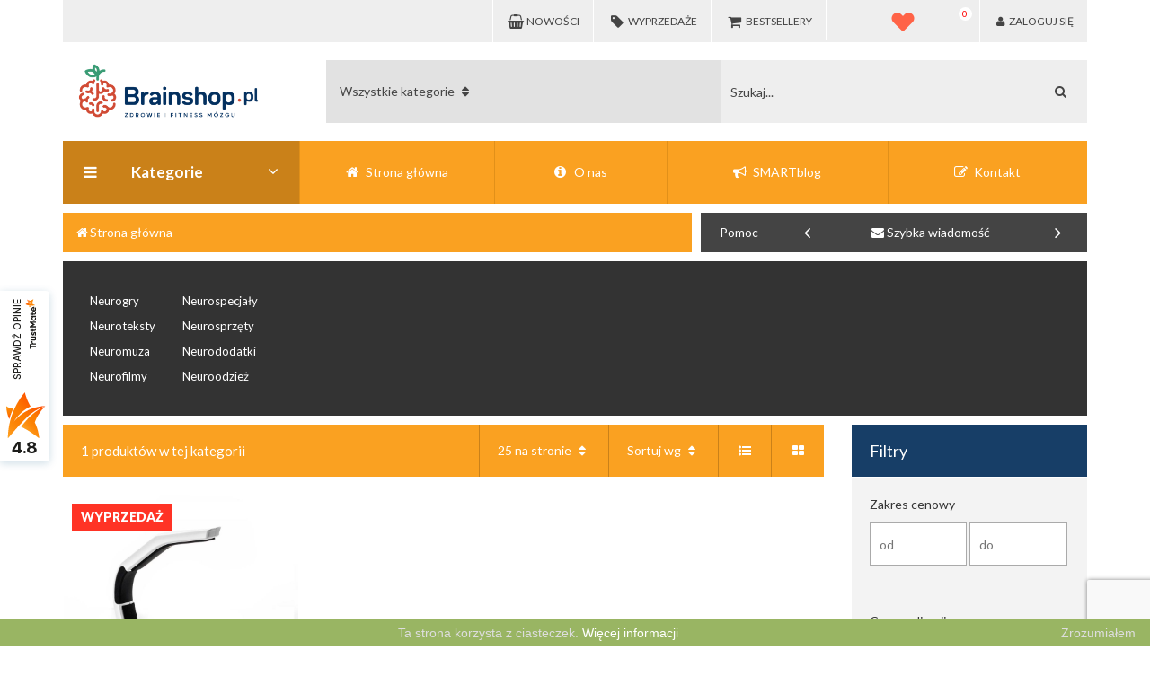

--- FILE ---
content_type: text/html; charset=UTF-8
request_url: https://brainshop.pl/index.php?skey=shop&tag=OmniPEMF
body_size: 7971
content:
<!DOCTYPE html>
<!--[if IE 7 ]><html class="ie ie7 lte9 lte8 lte7" lang="pl"><![endif]-->
<!--[if IE 8]><html class="ie ie8 lte9 lte8" lang="pl">	<![endif]-->
<!--[if IE 9]><html class="ie ie9 lte9" lang="pl"><![endif]-->
<!--[if (gt IE 9)|!(IE)]><!-->
<html class="noIE" lang="pl">
<!--<![endif]-->
<head>
	
	<!-- Hotjar Tracking Code for  -->
	<script>
	    (function(h,o,t,j,a,r){
	        h.hj=h.hj||function(){(h.hj.q=h.hj.q||[]).push(arguments)};
	        h._hjSettings={hjid:3245540,hjsv:6};
	        a=o.getElementsByTagName('head')[0];
	        r=o.createElement('script');r.async=1;
	        r.src=t+h._hjSettings.hjid+j+h._hjSettings.hjsv;
	        a.appendChild(r);
	    })(window,document,'https://static.hotjar.com/c/hotjar-','.js?sv=');
	</script>
	
	
	<title>BrainShop -  Zdrowie i fitness mózgu</title><meta name="description" content="#BrainShop.pl - Twój sklep z narzędziami dla umysłu. Oferujemy szeroki wybór książek, gier i gadżetów pobudzających kreatywność, inteligencję oraz koncentrację. Przyłącz się do naszej społeczności i stwórz swoją własną drogę do sukcesu!">
        		<meta property="og:image" content="https://brainshop.pl/app/resources/templates//images/brainshop_pl_logo_new.png" />
        <meta charset="utf-8" />
    <base href="https://brainshop.pl/" />
    <meta name="viewport" content="width=device-width, initial-scale=1.0" />
    <meta name="rating" content="General" />
    <meta name="robots" content="index, follow" />
    <meta name="googlebot" content="index, follow" />
    <!--[if lt IE9]>
    <script type="text/javascript">
        document.createElement('section');
        document.createElement('article');
        document.createElement('header');
        document.createElement('footer');
        document.createElement('aside');
        document.createElement('nav');
    </script>
    <![endif]-->
    <link rel="icon" href="app/resources/templates/images/logo-favicon.png?new_logo">
    <link href="app/resources/templates/css/normalize.css" rel="stylesheet" type="text/css"/>
    <link href="app/resources/templates/css/bootstrap.min.css" rel="stylesheet">
    <link href="app/resources/templates/css/iview.css" rel="stylesheet">
    <link href="app/resources/templates/css/menu3d.css" rel="stylesheet"/>
    <link href="app/resources/templates/css/animate.css" rel="stylesheet" type="text/css"/>
    <link href="app/resources/templates/css/custom.css?1462040457" rel="stylesheet" type="text/css" />
    <link href="app/resources/templates/css/style-switch.css" rel="stylesheet" type="text/css"/>
    <link href="app/resources/templates/css/skin/steelblue-leafgreen.css?152" id="colorstyle" rel="stylesheet">
    <link href="app/resources/templates/css/style.css?1462040451" rel="stylesheet" type="text/css"/>
</head>
<body>
<div class="layer-loading"></div>
<!-- Header -->
<header>
<!-- Top Heading Bar -->
<div class="container">
    <div class="row">
              <div class="col-md-12">
            <div class="topheadrow">
                <ul class="nav nav-pills pull-right">
	                <li class="hidden-xs hidden-sm"><a href="https://brainshop.pl/index.php?skey=shop&new_products=1"><i class="fa fa-shopping-basket fa-fw fa-lg"></i> Nowości</a></li>
	                <li class=""><a href="https://brainshop.pl/index.php?skey=shop&promo=1"><i class="fa fa-tag fa-fw fa-lg"></i> Wyprzedaże</a></li>
	                <li class=""><a href="https://brainshop.pl/index.php?skey=shop&bestseller=1"><i class="fa fa-shopping-cart fa-fw fa-lg"></i> Bestsellery</a></li>
	                
	                  
                    <li class="hidden-xs hidden-sm"><a href="https://brainshop.pl/favorites" target="_blank" class="header-heart-href">
												<img src="app/assets/images/heart.svg?" class="header-heart">
												<span class="badge-red">0</span>
										</a></li>
                    
                    
                    
                                        <li class="dropdown"> <a class="dropdown-toggle" data-hover="dropdown" data-toggle="dropdown" href="#"> <i class="fa fa-user fa-fw"></i> <span class="hidden-xs"> Zaloguj się</span></a>
                        <div class="loginbox dropdown-menu"> <span class="form-header">Zaloguj się</span>
                            <form action="?skey=user&action=login_check" method="post">
                                <div class="form-group"> <i class="fa fa-envelope fa-fw"></i>
                                    <input class="form-control" name="login" placeholder="Login lub email" type="text" data-validation="required" />
                                </div>
                                <div class="form-group"> <i class="fa fa-lock fa-fw"></i>
                                    <input class="form-control" name="password" placeholder="hasło" type="password" data-validation="required" />
                                </div>
                                <div class="form-group">
                                    <a class="recover-password" href="user">Załóż konto</a> | <a class="recover-password" href="user/recover">Zapomniałeś hasła?</a>
                                </div>
                                <a href="/fbLogin.php" class="facebook-login custom-login-header"><i class="fa fa-facebook fa-fw"></i></a>
                                <a href="/gLogin.php" class="google-login custom-login-header"><i class="fa fa-google fa-fw"></i></a>
                                <button class="btn medium color1 pull-right" type="submit">Zaloguj</button>
                            </form>
                        </div>
                    </li>
                                    </ul>
            </div>
        </div>
    </div>
</div>
<!-- end: Top Heading Bar -->
<div class="f-space20"></div>
<!-- Logo and Search -->
<div class="container">
    <div class="row clearfix">
        <div class="col-lg-3 col-sm-3 col-xs-12 mb-3 mb-md-0">
            <div class="logo">
                <a href="http://brainshop.pl/" title="BrainShop -  Zdrowie i fitness mózgu">
                    <img src="app/resources/templates//images/brainshop_pl_logo_new.png" alt="logo" />
                                    </a>
            </div>
        </div>
        <!-- end: logo -->
        <!-- <div class="visible-xs f-space20"></div> -->
        
      
		
        <!-- search -->
        <div class="col-lg-9 col-sm-9 col-xs-12 pull-right">
            <div class="searchbar">
                <form name="search-form" action="index.php" method="get">
                    <ul class="pull-left">
                        <li class="input-prepend dropdown" data-select="true"> <a class="add-on dropdown-toggle" data-hover="dropdown" data-toggle="dropdown" href="javascript:void(0)"> <span class="dropdown-display">Wszystkie kategorie</span> <i class="fa fa-sort fa-fw"></i> </a>
                            <!-- this hidden field is used to contain the selected option from the dropdown -->
                            <input class="dropdown-field" name="category" type="hidden" value="Wszystkie kategorie" />
                            <input type="hidden" name="skey" value="shop" />
                            <ul class="dropdown-menu" role="menu">
                                                                <li><a href="javascript:void(0)" data-value="1">Neurogry</a></li>
                                                                <li><a href="javascript:void(0)" data-value="2">Neuroteksty</a></li>
                                                                <li><a href="javascript:void(0)" data-value="19">Neuromuza</a></li>
                                                                <li><a href="javascript:void(0)" data-value="26">Neurofilmy </a></li>
                                                                <li><a href="javascript:void(0)" data-value="30">Neurospecjały</a></li>
                                                                <li><a href="javascript:void(0)" data-value="38">Neurosprzęty</a></li>
                                                                <li><a href="javascript:void(0)" data-value="44">Neurododatki </a></li>
                                                                <li><a href="javascript:void(0)" data-value="53">Neuroodzież</a></li>
                                                                <li><a href="javascript:void(0)" data-value="Wszystkie kategorie">Wszystkie kategorie</a></li>
                            </ul>
                        </li>
                    </ul>
                    <div class="searchbox pull-left">
                        <input class="searchinput" name="text" id="search" placeholder="Szukaj..." type="search" />
                        <button class="fa fa-search fa-fw" type="submit"></button>
                    </div>
                </form>
            </div>
        </div>
        <!-- end: search -->
    </div>
</div>
<div class="f-space20"></div>
<!-- end: Logo and Search -->
    </header>
<!-- end: Header -->
<!-- Menu -->
<!-- HEADER.HTML FOR OTHER PAGES :: HEADER.HTML FOR OTHER PAGES :: HEADER.HTML FOR OTHER PAGES :: HEADER.HTML FOR OTHER PAGES :: HEADER.HTML FOR OTHER PAGES -->
<div class="container">
    <div class="row clearfix">
        <div class="col-lg-3 col-md-3 col-sm-4 col-xs-12 menu-col">
            <div class="menu-heading menuHeadingdropdown"> <span> <i class="fa fa-bars"></i> Kategorie <i class="fa fa-angle-down"></i></span> </div>
            <!-- Mega Menu -->
            <div class="menu3dmega vertical menuMegasub skin-blue-dark" id="menuMega">
                <ul>
                    <!-- Menu Item Links for Mobiles Only -->
                    <li class="visible-xs"><a href="javascript:void(0)"><i class="fa fa-home"></i><span>Strona główna</span><i class="fa fa-angle-right"></i></a>
                        <div class="dropdown-menu flyout-menu">
                            <!-- Sub Menu -->
                            <ul>
                                                                <li><a href="home">Strona główna</a></li>
                                                                <li><a href="about">O nas</a></li>
                                                                <li><a href="blog">SMARTblog</a></li>
                                                                <li><a href="contact">Kontakt</a></li>
                                                            </ul>
                            <!-- end: Sub Menu -->
                        </div>
                    </li>
                    <!-- end: Menu Item -->
                    <!-- Menu Item for Tablets and Computers Only-->
                                        <li class="hidden-xs"><a href="shop/neurogry,1"><i class="fa fa-fw fa-gamepad"></i><span>Neurogry</span></a></li>
                                        <li class="hidden-xs"><a href="shop/neuroteksty,2"><i class="fa fa-fw fa-book"></i><span>Neuroteksty</span></a></li>
                                        <li class="hidden-xs"><a href="shop/neuromuza,19"><i class="fa fa-fw fa-music"></i><span>Neuromuza</span></a></li>
                                        <li class="hidden-xs"><a href="shop/neurofilmy,26"><i class="fa fa-fw fa-film"></i><span>Neurofilmy </span></a></li>
                                        <li class="hidden-xs"><a href="shop/neurospecjaly,30"><i class="fa fa-fw fa-cutlery"></i><span>Neurospecjały</span></a></li>
                                        <li class="hidden-xs"><a href="shop/neurosprzety,38"><i class="fa fa-fw fa-plug"></i><span>Neurosprzęty</span></a></li>
                                        <li class="hidden-xs"><a href="shop/neurododatki,44"><i class="fa fa-fw fa-mobile"></i><span>Neurododatki </span></a></li>
                                        <li class="hidden-xs"><a href="shop/neuroodziez,53"><i class="fa fa-fw fa-black-tie"></i><span>Neuroodzież</span></a></li>
                                    </ul>
            </div>
            <!-- end: Mega Menu -->
        </div>
        <div class="col-lg-9 col-md-9 col-sm-8 col-xs-12 menu-col-2">
            <!-- Navigation Buttons/Quick Cart for Tablets and Desktop Only -->
            <div class="menu-links hidden-xs">
                <ul class="nav nav-pills nav-justified">
                                        <li><a href="home"><i class="fa fa-fw fa-home"></i> <span class="hidden-sm">Strona główna</span></a></li>
                                        <li><a href="about"><i class="fa fa-fw fa-info-circle"></i> <span class="hidden-sm">O nas</span></a></li>
                                        <li><a href="blog"><i class="fa fa-fw fa-bullhorn"></i> <span class="hidden-sm">SMARTblog</span></a></li>
                                        <li><a href="contact"><i class="fa fa-fw fa-pencil-square-o"></i> <span class="hidden-sm">Kontakt</span></a></li>
                                        <li id="cartQuick" class="dropdown hidden"></li>
                </ul>
            </div>
            <!-- end: Navigation Buttons/Quick Cart Tablets and large screens Only -->
        </div>
    </div>
</div>
<div class="row clearfix"></div>
<div class="container">
    <div class="row">
        <div class="col-md-12">
            <div class="breadcrumb">
                <a href="https://brainshop.pl/"><i class="fa fa-home fa-fw"></i>Strona główna</a>
                                                              </div>

            <!-- Quick Help for tablets and large screens -->
            <div class="quick-message hidden-xs">
                <div class="quick-box">
                    <div class="quick-slide"> <span class="title">Pomoc</span>
                        <div class="quickbox carousel slide" id="quickbox">
                            <div class="carousel-inner">
                                <div class="item active"> <a href="mailto:sklep@brainshop.pl"> <i class="fa fa-envelope fa-fw"></i> Szybka wiadomość</a> </div>
                                <div class="item"> <a href="faq"> <i class="fa fa-question-circle fa-fw"></i> FAQ</a> </div>
                                <div class="item"> <a href="tel:509151609"> <i class="fa fa-phone fa-fw"></i> 509 151 609</a> </div>
                            </div>
                        </div>
                        <a class="left carousel-control" data-slide="prev" href="#quickbox"> <i class="fa fa-angle-left fa-fw"></i> </a> <a class="right carousel-control" data-slide="next" href="#quickbox"> <i class="fa fa-angle-right fa-fw"></i> </a> </div>
                </div>
            </div>
            <!-- end: Quick Help -->

        </div>
    </div>
</div>
<div class="row clearfix f-space10"></div>
<!-- end: HEADER.HTML FOR OTHER PAGES -->
<div id="messages"></div><!-- Shop Page title -->
<div class="container">
    <div class="row">
        <div class="col-md-12">
            <div class="shop-page-title dark">
                <div class="row">
	                <div class="col-md-6">
                  		                <ul class="pull-left">
		                		                    <li><a href="shop/neurogry,1">Neurogry</a></li>
		                    		                		                    <li><a href="shop/neuroteksty,2">Neuroteksty</a></li>
		                    		                		                    <li><a href="shop/neuromuza,19">Neuromuza</a></li>
		                    		                		                    <li><a href="shop/neurofilmy,26">Neurofilmy </a></li>
		                    </ul><ul class="pull-left">		                		                    <li><a href="shop/neurospecjaly,30">Neurospecjały</a></li>
		                    		                		                    <li><a href="shop/neurosprzety,38">Neurosprzęty</a></li>
		                    		                		                    <li><a href="shop/neurododatki,44">Neurododatki </a></li>
		                    		                		                    <li><a href="shop/neuroodziez,53">Neuroodzież</a></li>
		                    </ul><ul class="pull-left">		                		            	</ul>
	                </div>
	                <div class="col-md-6 category-header-title">
		                		                	                </div>
                </div>
            </div>
        </div>
    </div>
</div>

<!-- end: Shop Page title -->
<div class="row clearfix f-space10"></div>

<div class="container">
    <!-- row -->
    <div class="row">
        <div class="col-md-9 col-sm-12 col-xs-12 box-block">
            <input type="input" style="display: none;" class="filters" id="category" data-id="category" name="category" value="0">
            <div id="shopHeader">
            	<div class="box-heading category-heading"><span>1 produktów w tej kategorii</span>
    <ul class="nav nav-pills pull-right">
        <li class="dropdown"> <a class="dropdown-toggle" data-toggle="dropdown" data-hover="dropdown" href="javascript:void(0)"> 25 na stronie <i class="fa fa-sort fa-fw"></i> </a>
            <ul class="dropdown-menu" role="menu">
                <li><a href="javascript:void(0)" class="elements_per_page" data-value="10">10 na stronie</a></li>
                <li><a href="javascript:void(0)" class="elements_per_page" data-value="25">25 na stronie</a></li>
                <li><a href="javascript:void(0)" class="elements_per_page" data-value="50">50 na stronie</a></li>
                <li><a href="javascript:void(0)" class="elements_per_page" data-value="100">100 na stronie</a></li>
            </ul>
        </li>
        <li class="dropdown"> <a class="dropdown-toggle" data-toggle="dropdown" data-hover="dropdown" href="javascript:void(0)"> Sortuj wg <i class="fa fa-sort fa-fw"></i> </a>
            <ul class="dropdown-menu" role="menu">
                <li><a href="javascript:void(0)" class="sort active" data-id="sort" data-value="date_desc">Data (od najnowszych)</a></li>
                <li><a href="javascript:void(0)" class="sort" data-id="sort" data-value="date_asc">Data (od najstarszych)</a></li>
                <li><a href="javascript:void(0)" class="sort" data-id="sort" data-value="name_asc">Nazwa (A-Z)</a></li>
                <li><a href="javascript:void(0)" class="sort" data-id="sort" data-value="name_desc">Nazwa (Z-A)</a></li>
                <li><a href="javascript:void(0)" class="sort" data-id="sort" data-value="price_asc">Cena (od najniższych)</a></li>
                <li><a href="javascript:void(0)" class="sort" data-id="sort" data-value="price_desc">Cena (od najwyższych)</a></li>
            </ul>
        </li>
        <li class="view-list"> <a class="shop-display" data-value="list" href="javascript:void(0)"> <i class="fa fa-list-ul fa-fw"></i></a> </li>
        <li class="view-grid"> <a class="shop-display" data-value="grid" href="javascript:void(0)"> <i class="fa fa-th-large fa-fw"></i></a> </li>
    </ul>
</div>

<input type="hidden" class="filters" data-type="input" id="elements_per_page" data-id="elements_per_page" value="25" />
<input type="hidden" class="filters" data-type="input" id="sort" data-id="sort" value="date_desc" />
<input type="hidden" class="filters" id="display"  value="grid" />



<div class="row clearfix f-space20"></div>
            </div>
                        <div class="box-content">
                <div id="productsList" class="box-products">
                    <!-- Product Item -->
    <div class="row box-product">    <div class="col-lg-4 col-md-4 col-sm-4 col-xs-12">
<div class="product-block">
    <div class="image">
        <div class="product-label product-sale"><span>WYPRZEDAŻ</span></div>
                <a class="img" href="shop/neurorozwojowe,40/neorhythm-omnipemf,954"><img src="app/assets/images/products/l/954_1698.jpg" class="ani-image" alt="Neorhythm OmniPEMF" title="Neorhythm OmniPEMF" /></a>
    </div>
    <div class="product-meta">
        <div class="name"><a href="shop/neurorozwojowe,40/neorhythm-omnipemf,954">Neorhythm OmniPEMF</a></div>
                <div class="big-price"> <span class="price-new price-discount">1450.00zł</span> <span class="price-old">1650.00zł</span> </div>
                <div class="big-btns">
        	<a class="btn btn-default btn-view pull-left" href="shop/neurorozwojowe,40/neorhythm-omnipemf,954"><span class="vertical-align-parent"><span class="vertical-align-child">więcej</span></span></a>
        	<button data-id="954"  class="btn btn-default btn-addtocart pull-right cartBtnAdd" type="button"><span class="vertical-align-child">Dodaj do koszyka</span></button>
        </div>
                <div class="small-price"> <span class="price-new price-discount">1450.00zł</span> <span class="price-old">1650.00zł</span> </div>
                <div class="rating-system rating-color-494949">
            <div class="rating-background"></div>
            <div class="rating-value" style="width: 0%;"></div>
        </div>
        <div class="small-btns">
            <button type="button" class="btn btn-default btn-addtocart pull-left cartBtnAdd" data-toggle="tooltip" title="Dodaj do koszyka"  data-id="954"> <i class="fa fa-shopping-cart fa-fw"></i> </button>
        </div>
    </div>
    <div class="meta-back"></div>
</div>
    </div>
<!-- end: Product Item -->
    </div><div class="row clearfix f-space20"></div>
                </div>
            </div>
            <div class="clearfix f-space30"></div>
            <div class="row" id="page-bar">
                <div class="col-md-12 pag">
                    <button class="page-prev disabled" type="button"><i class="fa fa-fw fa-chevron-left"></i></button>
                    <div class="page-input">
                        <input name="page-input" type="number" id="page" placeholder="1" value="1"/>
                        <label>/ <span id="pages">1</span></label>
                    </div>
                    <button class="page-next" type="button"><i class="fa fa-fw fa-chevron-right"></i></button>
                </div>
            </div>
        </div>

        <!-- side bar -->
        <div class="col-md-3 col-sm-12 col-xs-12 box-block page-sidebar" id="filters">
            <div class="box-heading"><span>Filtry</span></div>
            <!-- Filter by -->
            <div class="box-content">
                <div class="shopby">
                    <!-- Price Range -->
                    <span>Zakres cenowy</span>
                    <div class="fifty-fifty">
                        <input class="input4 filters" id="priceFrom" name="price_from" placeholder="od" type="text" data-type="input" data-id="priceFrom" value="" />
                        <input class="input4 filters" id="priceTo" name="price_to" placeholder="do" data-type="input" data-id="priceTo" type="text" value="" />
                    </div>
                    <!--end: Price Range -->
                    <hr />
                    <span>Czas realizacji</span>
                    <div class="filter-dropdown">
                        <ul>
                            <li class="input-prepend dropdown" data-select="true">
                              <a class="add-on dropdown-toggle" data-hover="dropdown" data-toggle="dropdown" href="javascript:void(0)">
                                <span class="dropdown-display">
                                                                      -- wybierz
                                                                  </span> <i class="fa fa-sort fa-fw"></i> </a>
                                <!-- this hidden field is used to contain the selected option from the dropdown -->
                                <input class="dropdown-field filters" data-type="input" data-id="delivery" name="delivery" type="hidden" value="" />
                                <ul class="dropdown-menu" role="menu">
                                    <li><a href="javascript:void(0)" data-value="7d">5 do 7 dni roboczych</a></li>
                                    <li><a href="javascript:void(0)" data-value="24h_v2">Czas dostawy: nawet 24h</a></li>
                                    <li><a href="javascript:void(0)" data-value="24h_v3">Darmowa dostawa! Czas dostawy: 24h</a></li>
                                    <li><a href="javascript:void(0)" data-value="pre">Na zamówienie</a></li>
                                    <li><a href="javascript:void(0)" data-value="pre_v2">Czas dostawy: 4-7 dni roboczych</a></li>
                                    <li><a href="javascript:void(0)" data-value="pre_v3">Darmowa dostawa! Czas dostawy: 4-7 dni roboczych</a></li>
                                    <li><a href="javascript:void(0)" data-value="other">Inne</a></li>
                                    <li><a href="javascript:void(0)" data-value="unavailable">Produkt niedostępny</a></li>
                                    <li><a href="javascript:void(0)" data-value="temporary_unavailable">Tymczasowo niedostępny</a></li>
                                </ul>
                            </li>
                        </ul>
                    </div>
                    <hr>
                    <span>Produkt promocyjny</span>
                    <div class="filter-dropdown">
                        <ul>
                            <li class="input-prepend dropdown" data-select="true"> <a class="add-on dropdown-toggle" data-hover="dropdown" data-toggle="dropdown" href="javascript:void(0)"> <span class="dropdown-display">-- wybierz</span> <i class="fa fa-sort fa-fw"></i> </a>
                                <!-- this hidden field is used to contain the selected option from the dropdown -->
                                <input class="dropdown-field filters" data-type="input" data-id="promotion" name="promotion" type="hidden" value="" />
                                <ul class="dropdown-menu" role="menu">
                                    <li><a href="javascript:void(0)" data-value="1">Tak</a></li>
                                    <li><a href="javascript:void(0)" data-value="0">Nie</a></li>
                                </ul>
                            </li>
                        </ul>
                    </div>
                    
                    
                                        
                    <hr>
                    <span>Wiek</span>
                    <div class="fifty-fifty">
                        <input class="input4 filters" id="inputAgeFrom" name="age_from" placeholder="od" type="text" value="" />
                        <input class="input4 filters" id="inputAgeTo" name="age_to" placeholder="do" type="text" value="" />
                    </div>
                    <hr>
                    <span>Liczba graczy</span>
                    <div class="fifty-fifty">
                        <input class="input4 filters" data-type="input" data-id="inputPlayersFrom" id="inputPlayersFrom" name="players_from" placeholder="od" type="text" value="" />
                        <input class="input4 filters" data-type="input" data-id="inputPlayersTo" id="inputPlayersTo" name="players_to" placeholder="do" type="text" value="" />
                    </div>
                    <hr>
                    <span>Wersja językowa</span>
                    <div class="filter-dropdown">
                        <ul>
                            <li class="input-prepend dropdown" data-select="true"> <a class="add-on dropdown-toggle" data-hover="dropdown" data-toggle="dropdown" href="javascript:void(0)"> <span class="dropdown-display">-- wybierz</span> <i class="fa fa-sort fa-fw"></i> </a>
                                <!-- this hidden field is used to contain the selected option from the dropdown -->
                                <input class="dropdown-field filters" data-type="input" data-id="language" type="hidden" name="language" value="">
                                <ul class="dropdown-menu" role="menu">
                                    <li><a href="javascript:void(0)" data-value="pl">Polski</a></li>
                                    <li><a href="javascript:void(0)" data-value="en">Angielski</a></li>
                                    <li><a href="javascript:void(0)" data-value="de">Niemiecki</a></li>
                                </ul>
                            </li>
                        </ul>
                    </div>
                </div>
            </div>
            <!-- end: Filter by -->
        </div>
        <!-- end:sidebar -->
    </div>
    <!-- end:row -->
</div>
<!-- end: container-->

<div class="row clearfix f-space30"></div><!-- footer -->
<footer class="footer">
    <div class="container">
        <div class="row">
            <div class="col-sm-3 col-xs-12 shopinfo">
                <h4 class="title">BrainShop -  Zdrowie i fitness mózgu</h4>
                <p class="text-justify">  MISJA:  Dostarczanie zaawansowanych informacji, najnowocześniejszych narzędzi oraz muzyki, produkt&oacute;w,&nbsp;i aplikacji, aby ludzie mogli leczyć swoje ciało i m&oacute;zg, osiągnąć stan optymalnego zdrowia psychicznego i wydajności oraz odkryć sw&oacute;j pełny potencjał. 

  Wspieramy neuronaukę  

 Brainshop.pl jest firmą rodzinną i powstał z pasji do neuronauk w 2015 r.&nbsp;Zadziało...</p>
            </div>
            <div class="col-sm-3 col-xs-12 footermenu">
                <h4 class="title">Kategorie</h4>
                <ul>
                                        <li class="item"><a href="shop/neurogry,1">Neurogry</a></li>
                                        <li class="item"><a href="shop/neuroteksty,2">Neuroteksty</a></li>
                                        <li class="item"><a href="shop/neuromuza,19">Neuromuza</a></li>
                                        <li class="item"><a href="shop/neurofilmy,26">Neurofilmy </a></li>
                                        <li class="item"><a href="shop/neurospecjaly,30">Neurospecjały</a></li>
                                        <li class="item"><a href="shop/neurosprzety,38">Neurosprzęty</a></li>
                                        <li class="item"><a href="shop/neurododatki,44">Neurododatki </a></li>
                                        <li class="item"><a href="shop/neuroodziez,53">Neuroodzież</a></li>
                                    </ul>
            </div>
            <div class="col-sm-3 col-xs-12 footermenu">
	                            <h4 class="title">Linki</h4>
                <ul>
                    <li class="item"> <a href="about">O nas</a></li>
                    <li class="item"> <a href="blog">SMARTblog</a></li>
                    <li class="item"> <a href="resonance">Druk mózgu 3D</a></li>
                    <li class="item"> <a href="eeg">Porównaj zestawy EEG</a></li>
                    <li class="item"> <a href="assistance">Jak możemy pomóc</a></li>
                    <li class="item"> <a href="clients">Nasi klienci</a></li>
                    <li class="item"> <a href="media">Media o nas</a></li>
                    <li class="item"> <a href="index.php?skey=shop&bestseller=1">Bestsellery</a></li>
                </ul>
            </div>
            <div class="col-sm-3 col-xs-12 getintouch">
	            
                <div class="social-icons">
                    <ul>
                        <li class="icon instagram"><a href="https://www.instagram.com/brainshop.pl/" target="_blank"><i class="fa fa-instagram fa-fw"></i></a></li>                                                <li class="icon twitter"><a href="https://twitter.com/brainshop_pl" target="_blank"><svg class="twitter-logo-footer" xmlns="http://www.w3.org/2000/svg" height="16" width="16" viewBox="0 0 512 512"><!--!Font Awesome Free 6.5.1 by @fontawesome - https://fontawesome.com License - https://fontawesome.com/license/free Copyright 2023 Fonticons, Inc.--><path d="M389.2 48h70.6L305.6 224.2 487 464H345L233.7 318.6 106.5 464H35.8L200.7 275.5 26.8 48H172.4L272.9 180.9 389.2 48zM364.4 421.8h39.1L151.1 88h-42L364.4 421.8z"/></svg></a></li>                        <li class="icon facebook"><a href="https://facebook.com/brainshoppl" target="_blank"><i class="fa fa-facebook fa-fw"></i></a></li>                        <li class="icon facebook"><a href="https://www.youtube.com/channel/UCu72UnJsy8pkTOpo5Fi3hmQ" target="_blank"><i class="fa fa-youtube fa-fw"></i></a></li>                                            </ul>
                </div>
                
                <h4 class="title">Kontakt</h4>
                <ul>
                    <li>
                        <div class="icon"><i class="fa fa-envelope-o fa-fw"></i></div>
                        <div class="c-info"> <span>Napisz:<br /><a href="mailto:sklep@brainshop.pl">sklep@brainshop.pl</a></span></div>
                    </li>
                                        <li>
                        <div class="icon"><i class="fa fa-phone fa-fw"></i></div>
                        <div class="c-info"> <span>Zadzwoń:<br /><address><a href="tel:509151609">509 151 609</a></span></div></address>
                    </li>
                                                            
                                        <li id="bank_account_info">
                        <div class="icon"><i class="fa fa-bank fa-fw"></i></div>
                        <div class="c-info"> <span>Numer konta:<br /><a href="#bank_account_info">32 1140 2004 0000 3502 8583 5359</a></span></div></address>
                    </li>
                                        
                    
                </ul>
            </div>
        </div>
    </div>
    <div class="copyrights">
        <div class="container copyrights-container">
          	<span class="copytxt">&copy; Copyright 2023 by <a href="mailto:sklep@brainshop.pl">BrainShop -  Zdrowie i fitness mózgu</a> -  All rights reserved</span>
						<span class="btmlinks"><a href="terms">Regulamin</a></span> <span class="btmlinks"><a href="privacy">Polityka prywatności</a></span>
        		<img class="payment-methods-img" src="app/resources/templates//images/payu-payments.png" />
        </div>
    </div>
</footer>
<!-- end: footer -->
<!-- HTML5 shim and Respond.js IE8 support of HTML5 elements and media queries -->
<!--[if lt IE 9]> <script src="app/resources/templates/js/html5shiv.js"></script> <script src="app/resources/templates/js/respond.min.js"></script> <![endif]-->

<div class="modal fade" id="myModal" tabindex="-1" role="dialog" aria-labelledby="myModalLabel">
  <div class="modal-dialog" role="document">
    <div class="modal-content newsletter-modal">
      <div class="modal-header">
        <button type="button" class="close" data-dismiss="modal" aria-label="Close"><span aria-hidden="true">&times;</span></button>
        <h4 class="modal-title" id="myModalLabel">Newsletter</h4>
      </div>
      <div class="modal-body">
		<form class="subscribe">
		    <div class="form-group">
		        <label>Adres email</label>
		
		          <i class="fa fa-envelope fa-fw"></i>
		          <input class="form-control input-useremail2 bordered-input" placeholder="Podaj email" type="text">
		       
		    </div>
		    <div class="form-group text-right">
		       <button class="btn color1 normal pull-rigdht subscribe-newsletter">Zapisz się</button>
    		</div>
        </form>
      </div>
    </div>
  </div>
</div>




<div id="009feb41-2a98-44a7-9f14-f8710737beb9"></div>
<script defer src="https://en.trustmate.io/api/widget/009feb41-2a98-44a7-9f14-f8710737beb9/script"></script>





<script src="app/resources/templates/js/jquery-1.10.2.min.js"></script>
<script src="app/resources/templates/js/bootstrap.min.js"></script>
<script src="app/resources/templates/js/bootstrap-select.js"></script>
<script src="app/resources/templates/js/menu3d.js" type="text/javascript"></script>
<script src="app/resources/templates/js/raphael-min.js" type="text/javascript"></script>
<script src="app/resources/templates/js/jquery.easing.js" type="text/javascript"></script>
<script src="app/resources/templates/js/iview.js?new" type="text/javascript"></script>
<script src="app/resources/templates/js/retina-1.1.0.min.js" type="text/javascript"></script>
<script src="https://www.google.com/recaptcha/api.js?render=6LfgQnEkAAAAAEafm93pwOlhLJ_L0NGM0v5n8XJw"></script>
<script src="app/resources/templates/js/scripts.js?61"></script>

<script id="cookiebanner" 
		data-height="3rem" 
		data-close-text="Zrozumiałem"
		data-message="Ta strona korzysta z ciasteczek."
		data-moreinfo="https://brainshop.pl/privacy"
		data-linkmsg="Więcej informacji"
		data-bg="#99b563"
		data-link="#fff"
    data-close-style="float: right;"
		src="app/resources/templates/js/cookiebanner.min.js"></script>



<!--[if IE 8]>
<script type="text/javascript" src="app/resources/templates/js/selectivizr.js"></script>
<![endif]-->
<!-- JS files loader -->
<script src="app/resources/templates/js/jquery.elevatezoom.js" type="text/javascript"></script><script src="app/resources/templates/js/app/shop/shopDetail.js?18"></script><script src="app/resources/templates/js/app/shop.js?18?123456801768806542"></script>
<!-- end: JS files loader -->


<!-- orderSummary -->

	



    	<script src="//code.tidio.co/4pugfyvmrrfd58iqwry492ych2mq0lzv.js"></script>
  

<script src="https://eu1-config.doofinder.com/2.x/2e03677d-85d4-45b3-b912-64f4618fff42.js" async></script>
<script async src="https://www.googletagmanager.com/gtag/js?id=UA-71193555-1"></script>
<script>
  window.dataLayer = window.dataLayer || [];
  function gtag(){dataLayer.push(arguments);}
  gtag('js', new Date());

  gtag('config', 'UA-71193555-1');
</script>

</body>
</html>

--- FILE ---
content_type: text/html; charset=utf-8
request_url: https://www.google.com/recaptcha/api2/anchor?ar=1&k=6LfgQnEkAAAAAEafm93pwOlhLJ_L0NGM0v5n8XJw&co=aHR0cHM6Ly9icmFpbnNob3AucGw6NDQz&hl=en&v=PoyoqOPhxBO7pBk68S4YbpHZ&size=invisible&anchor-ms=20000&execute-ms=30000&cb=h2tltbra5feo
body_size: 48894
content:
<!DOCTYPE HTML><html dir="ltr" lang="en"><head><meta http-equiv="Content-Type" content="text/html; charset=UTF-8">
<meta http-equiv="X-UA-Compatible" content="IE=edge">
<title>reCAPTCHA</title>
<style type="text/css">
/* cyrillic-ext */
@font-face {
  font-family: 'Roboto';
  font-style: normal;
  font-weight: 400;
  font-stretch: 100%;
  src: url(//fonts.gstatic.com/s/roboto/v48/KFO7CnqEu92Fr1ME7kSn66aGLdTylUAMa3GUBHMdazTgWw.woff2) format('woff2');
  unicode-range: U+0460-052F, U+1C80-1C8A, U+20B4, U+2DE0-2DFF, U+A640-A69F, U+FE2E-FE2F;
}
/* cyrillic */
@font-face {
  font-family: 'Roboto';
  font-style: normal;
  font-weight: 400;
  font-stretch: 100%;
  src: url(//fonts.gstatic.com/s/roboto/v48/KFO7CnqEu92Fr1ME7kSn66aGLdTylUAMa3iUBHMdazTgWw.woff2) format('woff2');
  unicode-range: U+0301, U+0400-045F, U+0490-0491, U+04B0-04B1, U+2116;
}
/* greek-ext */
@font-face {
  font-family: 'Roboto';
  font-style: normal;
  font-weight: 400;
  font-stretch: 100%;
  src: url(//fonts.gstatic.com/s/roboto/v48/KFO7CnqEu92Fr1ME7kSn66aGLdTylUAMa3CUBHMdazTgWw.woff2) format('woff2');
  unicode-range: U+1F00-1FFF;
}
/* greek */
@font-face {
  font-family: 'Roboto';
  font-style: normal;
  font-weight: 400;
  font-stretch: 100%;
  src: url(//fonts.gstatic.com/s/roboto/v48/KFO7CnqEu92Fr1ME7kSn66aGLdTylUAMa3-UBHMdazTgWw.woff2) format('woff2');
  unicode-range: U+0370-0377, U+037A-037F, U+0384-038A, U+038C, U+038E-03A1, U+03A3-03FF;
}
/* math */
@font-face {
  font-family: 'Roboto';
  font-style: normal;
  font-weight: 400;
  font-stretch: 100%;
  src: url(//fonts.gstatic.com/s/roboto/v48/KFO7CnqEu92Fr1ME7kSn66aGLdTylUAMawCUBHMdazTgWw.woff2) format('woff2');
  unicode-range: U+0302-0303, U+0305, U+0307-0308, U+0310, U+0312, U+0315, U+031A, U+0326-0327, U+032C, U+032F-0330, U+0332-0333, U+0338, U+033A, U+0346, U+034D, U+0391-03A1, U+03A3-03A9, U+03B1-03C9, U+03D1, U+03D5-03D6, U+03F0-03F1, U+03F4-03F5, U+2016-2017, U+2034-2038, U+203C, U+2040, U+2043, U+2047, U+2050, U+2057, U+205F, U+2070-2071, U+2074-208E, U+2090-209C, U+20D0-20DC, U+20E1, U+20E5-20EF, U+2100-2112, U+2114-2115, U+2117-2121, U+2123-214F, U+2190, U+2192, U+2194-21AE, U+21B0-21E5, U+21F1-21F2, U+21F4-2211, U+2213-2214, U+2216-22FF, U+2308-230B, U+2310, U+2319, U+231C-2321, U+2336-237A, U+237C, U+2395, U+239B-23B7, U+23D0, U+23DC-23E1, U+2474-2475, U+25AF, U+25B3, U+25B7, U+25BD, U+25C1, U+25CA, U+25CC, U+25FB, U+266D-266F, U+27C0-27FF, U+2900-2AFF, U+2B0E-2B11, U+2B30-2B4C, U+2BFE, U+3030, U+FF5B, U+FF5D, U+1D400-1D7FF, U+1EE00-1EEFF;
}
/* symbols */
@font-face {
  font-family: 'Roboto';
  font-style: normal;
  font-weight: 400;
  font-stretch: 100%;
  src: url(//fonts.gstatic.com/s/roboto/v48/KFO7CnqEu92Fr1ME7kSn66aGLdTylUAMaxKUBHMdazTgWw.woff2) format('woff2');
  unicode-range: U+0001-000C, U+000E-001F, U+007F-009F, U+20DD-20E0, U+20E2-20E4, U+2150-218F, U+2190, U+2192, U+2194-2199, U+21AF, U+21E6-21F0, U+21F3, U+2218-2219, U+2299, U+22C4-22C6, U+2300-243F, U+2440-244A, U+2460-24FF, U+25A0-27BF, U+2800-28FF, U+2921-2922, U+2981, U+29BF, U+29EB, U+2B00-2BFF, U+4DC0-4DFF, U+FFF9-FFFB, U+10140-1018E, U+10190-1019C, U+101A0, U+101D0-101FD, U+102E0-102FB, U+10E60-10E7E, U+1D2C0-1D2D3, U+1D2E0-1D37F, U+1F000-1F0FF, U+1F100-1F1AD, U+1F1E6-1F1FF, U+1F30D-1F30F, U+1F315, U+1F31C, U+1F31E, U+1F320-1F32C, U+1F336, U+1F378, U+1F37D, U+1F382, U+1F393-1F39F, U+1F3A7-1F3A8, U+1F3AC-1F3AF, U+1F3C2, U+1F3C4-1F3C6, U+1F3CA-1F3CE, U+1F3D4-1F3E0, U+1F3ED, U+1F3F1-1F3F3, U+1F3F5-1F3F7, U+1F408, U+1F415, U+1F41F, U+1F426, U+1F43F, U+1F441-1F442, U+1F444, U+1F446-1F449, U+1F44C-1F44E, U+1F453, U+1F46A, U+1F47D, U+1F4A3, U+1F4B0, U+1F4B3, U+1F4B9, U+1F4BB, U+1F4BF, U+1F4C8-1F4CB, U+1F4D6, U+1F4DA, U+1F4DF, U+1F4E3-1F4E6, U+1F4EA-1F4ED, U+1F4F7, U+1F4F9-1F4FB, U+1F4FD-1F4FE, U+1F503, U+1F507-1F50B, U+1F50D, U+1F512-1F513, U+1F53E-1F54A, U+1F54F-1F5FA, U+1F610, U+1F650-1F67F, U+1F687, U+1F68D, U+1F691, U+1F694, U+1F698, U+1F6AD, U+1F6B2, U+1F6B9-1F6BA, U+1F6BC, U+1F6C6-1F6CF, U+1F6D3-1F6D7, U+1F6E0-1F6EA, U+1F6F0-1F6F3, U+1F6F7-1F6FC, U+1F700-1F7FF, U+1F800-1F80B, U+1F810-1F847, U+1F850-1F859, U+1F860-1F887, U+1F890-1F8AD, U+1F8B0-1F8BB, U+1F8C0-1F8C1, U+1F900-1F90B, U+1F93B, U+1F946, U+1F984, U+1F996, U+1F9E9, U+1FA00-1FA6F, U+1FA70-1FA7C, U+1FA80-1FA89, U+1FA8F-1FAC6, U+1FACE-1FADC, U+1FADF-1FAE9, U+1FAF0-1FAF8, U+1FB00-1FBFF;
}
/* vietnamese */
@font-face {
  font-family: 'Roboto';
  font-style: normal;
  font-weight: 400;
  font-stretch: 100%;
  src: url(//fonts.gstatic.com/s/roboto/v48/KFO7CnqEu92Fr1ME7kSn66aGLdTylUAMa3OUBHMdazTgWw.woff2) format('woff2');
  unicode-range: U+0102-0103, U+0110-0111, U+0128-0129, U+0168-0169, U+01A0-01A1, U+01AF-01B0, U+0300-0301, U+0303-0304, U+0308-0309, U+0323, U+0329, U+1EA0-1EF9, U+20AB;
}
/* latin-ext */
@font-face {
  font-family: 'Roboto';
  font-style: normal;
  font-weight: 400;
  font-stretch: 100%;
  src: url(//fonts.gstatic.com/s/roboto/v48/KFO7CnqEu92Fr1ME7kSn66aGLdTylUAMa3KUBHMdazTgWw.woff2) format('woff2');
  unicode-range: U+0100-02BA, U+02BD-02C5, U+02C7-02CC, U+02CE-02D7, U+02DD-02FF, U+0304, U+0308, U+0329, U+1D00-1DBF, U+1E00-1E9F, U+1EF2-1EFF, U+2020, U+20A0-20AB, U+20AD-20C0, U+2113, U+2C60-2C7F, U+A720-A7FF;
}
/* latin */
@font-face {
  font-family: 'Roboto';
  font-style: normal;
  font-weight: 400;
  font-stretch: 100%;
  src: url(//fonts.gstatic.com/s/roboto/v48/KFO7CnqEu92Fr1ME7kSn66aGLdTylUAMa3yUBHMdazQ.woff2) format('woff2');
  unicode-range: U+0000-00FF, U+0131, U+0152-0153, U+02BB-02BC, U+02C6, U+02DA, U+02DC, U+0304, U+0308, U+0329, U+2000-206F, U+20AC, U+2122, U+2191, U+2193, U+2212, U+2215, U+FEFF, U+FFFD;
}
/* cyrillic-ext */
@font-face {
  font-family: 'Roboto';
  font-style: normal;
  font-weight: 500;
  font-stretch: 100%;
  src: url(//fonts.gstatic.com/s/roboto/v48/KFO7CnqEu92Fr1ME7kSn66aGLdTylUAMa3GUBHMdazTgWw.woff2) format('woff2');
  unicode-range: U+0460-052F, U+1C80-1C8A, U+20B4, U+2DE0-2DFF, U+A640-A69F, U+FE2E-FE2F;
}
/* cyrillic */
@font-face {
  font-family: 'Roboto';
  font-style: normal;
  font-weight: 500;
  font-stretch: 100%;
  src: url(//fonts.gstatic.com/s/roboto/v48/KFO7CnqEu92Fr1ME7kSn66aGLdTylUAMa3iUBHMdazTgWw.woff2) format('woff2');
  unicode-range: U+0301, U+0400-045F, U+0490-0491, U+04B0-04B1, U+2116;
}
/* greek-ext */
@font-face {
  font-family: 'Roboto';
  font-style: normal;
  font-weight: 500;
  font-stretch: 100%;
  src: url(//fonts.gstatic.com/s/roboto/v48/KFO7CnqEu92Fr1ME7kSn66aGLdTylUAMa3CUBHMdazTgWw.woff2) format('woff2');
  unicode-range: U+1F00-1FFF;
}
/* greek */
@font-face {
  font-family: 'Roboto';
  font-style: normal;
  font-weight: 500;
  font-stretch: 100%;
  src: url(//fonts.gstatic.com/s/roboto/v48/KFO7CnqEu92Fr1ME7kSn66aGLdTylUAMa3-UBHMdazTgWw.woff2) format('woff2');
  unicode-range: U+0370-0377, U+037A-037F, U+0384-038A, U+038C, U+038E-03A1, U+03A3-03FF;
}
/* math */
@font-face {
  font-family: 'Roboto';
  font-style: normal;
  font-weight: 500;
  font-stretch: 100%;
  src: url(//fonts.gstatic.com/s/roboto/v48/KFO7CnqEu92Fr1ME7kSn66aGLdTylUAMawCUBHMdazTgWw.woff2) format('woff2');
  unicode-range: U+0302-0303, U+0305, U+0307-0308, U+0310, U+0312, U+0315, U+031A, U+0326-0327, U+032C, U+032F-0330, U+0332-0333, U+0338, U+033A, U+0346, U+034D, U+0391-03A1, U+03A3-03A9, U+03B1-03C9, U+03D1, U+03D5-03D6, U+03F0-03F1, U+03F4-03F5, U+2016-2017, U+2034-2038, U+203C, U+2040, U+2043, U+2047, U+2050, U+2057, U+205F, U+2070-2071, U+2074-208E, U+2090-209C, U+20D0-20DC, U+20E1, U+20E5-20EF, U+2100-2112, U+2114-2115, U+2117-2121, U+2123-214F, U+2190, U+2192, U+2194-21AE, U+21B0-21E5, U+21F1-21F2, U+21F4-2211, U+2213-2214, U+2216-22FF, U+2308-230B, U+2310, U+2319, U+231C-2321, U+2336-237A, U+237C, U+2395, U+239B-23B7, U+23D0, U+23DC-23E1, U+2474-2475, U+25AF, U+25B3, U+25B7, U+25BD, U+25C1, U+25CA, U+25CC, U+25FB, U+266D-266F, U+27C0-27FF, U+2900-2AFF, U+2B0E-2B11, U+2B30-2B4C, U+2BFE, U+3030, U+FF5B, U+FF5D, U+1D400-1D7FF, U+1EE00-1EEFF;
}
/* symbols */
@font-face {
  font-family: 'Roboto';
  font-style: normal;
  font-weight: 500;
  font-stretch: 100%;
  src: url(//fonts.gstatic.com/s/roboto/v48/KFO7CnqEu92Fr1ME7kSn66aGLdTylUAMaxKUBHMdazTgWw.woff2) format('woff2');
  unicode-range: U+0001-000C, U+000E-001F, U+007F-009F, U+20DD-20E0, U+20E2-20E4, U+2150-218F, U+2190, U+2192, U+2194-2199, U+21AF, U+21E6-21F0, U+21F3, U+2218-2219, U+2299, U+22C4-22C6, U+2300-243F, U+2440-244A, U+2460-24FF, U+25A0-27BF, U+2800-28FF, U+2921-2922, U+2981, U+29BF, U+29EB, U+2B00-2BFF, U+4DC0-4DFF, U+FFF9-FFFB, U+10140-1018E, U+10190-1019C, U+101A0, U+101D0-101FD, U+102E0-102FB, U+10E60-10E7E, U+1D2C0-1D2D3, U+1D2E0-1D37F, U+1F000-1F0FF, U+1F100-1F1AD, U+1F1E6-1F1FF, U+1F30D-1F30F, U+1F315, U+1F31C, U+1F31E, U+1F320-1F32C, U+1F336, U+1F378, U+1F37D, U+1F382, U+1F393-1F39F, U+1F3A7-1F3A8, U+1F3AC-1F3AF, U+1F3C2, U+1F3C4-1F3C6, U+1F3CA-1F3CE, U+1F3D4-1F3E0, U+1F3ED, U+1F3F1-1F3F3, U+1F3F5-1F3F7, U+1F408, U+1F415, U+1F41F, U+1F426, U+1F43F, U+1F441-1F442, U+1F444, U+1F446-1F449, U+1F44C-1F44E, U+1F453, U+1F46A, U+1F47D, U+1F4A3, U+1F4B0, U+1F4B3, U+1F4B9, U+1F4BB, U+1F4BF, U+1F4C8-1F4CB, U+1F4D6, U+1F4DA, U+1F4DF, U+1F4E3-1F4E6, U+1F4EA-1F4ED, U+1F4F7, U+1F4F9-1F4FB, U+1F4FD-1F4FE, U+1F503, U+1F507-1F50B, U+1F50D, U+1F512-1F513, U+1F53E-1F54A, U+1F54F-1F5FA, U+1F610, U+1F650-1F67F, U+1F687, U+1F68D, U+1F691, U+1F694, U+1F698, U+1F6AD, U+1F6B2, U+1F6B9-1F6BA, U+1F6BC, U+1F6C6-1F6CF, U+1F6D3-1F6D7, U+1F6E0-1F6EA, U+1F6F0-1F6F3, U+1F6F7-1F6FC, U+1F700-1F7FF, U+1F800-1F80B, U+1F810-1F847, U+1F850-1F859, U+1F860-1F887, U+1F890-1F8AD, U+1F8B0-1F8BB, U+1F8C0-1F8C1, U+1F900-1F90B, U+1F93B, U+1F946, U+1F984, U+1F996, U+1F9E9, U+1FA00-1FA6F, U+1FA70-1FA7C, U+1FA80-1FA89, U+1FA8F-1FAC6, U+1FACE-1FADC, U+1FADF-1FAE9, U+1FAF0-1FAF8, U+1FB00-1FBFF;
}
/* vietnamese */
@font-face {
  font-family: 'Roboto';
  font-style: normal;
  font-weight: 500;
  font-stretch: 100%;
  src: url(//fonts.gstatic.com/s/roboto/v48/KFO7CnqEu92Fr1ME7kSn66aGLdTylUAMa3OUBHMdazTgWw.woff2) format('woff2');
  unicode-range: U+0102-0103, U+0110-0111, U+0128-0129, U+0168-0169, U+01A0-01A1, U+01AF-01B0, U+0300-0301, U+0303-0304, U+0308-0309, U+0323, U+0329, U+1EA0-1EF9, U+20AB;
}
/* latin-ext */
@font-face {
  font-family: 'Roboto';
  font-style: normal;
  font-weight: 500;
  font-stretch: 100%;
  src: url(//fonts.gstatic.com/s/roboto/v48/KFO7CnqEu92Fr1ME7kSn66aGLdTylUAMa3KUBHMdazTgWw.woff2) format('woff2');
  unicode-range: U+0100-02BA, U+02BD-02C5, U+02C7-02CC, U+02CE-02D7, U+02DD-02FF, U+0304, U+0308, U+0329, U+1D00-1DBF, U+1E00-1E9F, U+1EF2-1EFF, U+2020, U+20A0-20AB, U+20AD-20C0, U+2113, U+2C60-2C7F, U+A720-A7FF;
}
/* latin */
@font-face {
  font-family: 'Roboto';
  font-style: normal;
  font-weight: 500;
  font-stretch: 100%;
  src: url(//fonts.gstatic.com/s/roboto/v48/KFO7CnqEu92Fr1ME7kSn66aGLdTylUAMa3yUBHMdazQ.woff2) format('woff2');
  unicode-range: U+0000-00FF, U+0131, U+0152-0153, U+02BB-02BC, U+02C6, U+02DA, U+02DC, U+0304, U+0308, U+0329, U+2000-206F, U+20AC, U+2122, U+2191, U+2193, U+2212, U+2215, U+FEFF, U+FFFD;
}
/* cyrillic-ext */
@font-face {
  font-family: 'Roboto';
  font-style: normal;
  font-weight: 900;
  font-stretch: 100%;
  src: url(//fonts.gstatic.com/s/roboto/v48/KFO7CnqEu92Fr1ME7kSn66aGLdTylUAMa3GUBHMdazTgWw.woff2) format('woff2');
  unicode-range: U+0460-052F, U+1C80-1C8A, U+20B4, U+2DE0-2DFF, U+A640-A69F, U+FE2E-FE2F;
}
/* cyrillic */
@font-face {
  font-family: 'Roboto';
  font-style: normal;
  font-weight: 900;
  font-stretch: 100%;
  src: url(//fonts.gstatic.com/s/roboto/v48/KFO7CnqEu92Fr1ME7kSn66aGLdTylUAMa3iUBHMdazTgWw.woff2) format('woff2');
  unicode-range: U+0301, U+0400-045F, U+0490-0491, U+04B0-04B1, U+2116;
}
/* greek-ext */
@font-face {
  font-family: 'Roboto';
  font-style: normal;
  font-weight: 900;
  font-stretch: 100%;
  src: url(//fonts.gstatic.com/s/roboto/v48/KFO7CnqEu92Fr1ME7kSn66aGLdTylUAMa3CUBHMdazTgWw.woff2) format('woff2');
  unicode-range: U+1F00-1FFF;
}
/* greek */
@font-face {
  font-family: 'Roboto';
  font-style: normal;
  font-weight: 900;
  font-stretch: 100%;
  src: url(//fonts.gstatic.com/s/roboto/v48/KFO7CnqEu92Fr1ME7kSn66aGLdTylUAMa3-UBHMdazTgWw.woff2) format('woff2');
  unicode-range: U+0370-0377, U+037A-037F, U+0384-038A, U+038C, U+038E-03A1, U+03A3-03FF;
}
/* math */
@font-face {
  font-family: 'Roboto';
  font-style: normal;
  font-weight: 900;
  font-stretch: 100%;
  src: url(//fonts.gstatic.com/s/roboto/v48/KFO7CnqEu92Fr1ME7kSn66aGLdTylUAMawCUBHMdazTgWw.woff2) format('woff2');
  unicode-range: U+0302-0303, U+0305, U+0307-0308, U+0310, U+0312, U+0315, U+031A, U+0326-0327, U+032C, U+032F-0330, U+0332-0333, U+0338, U+033A, U+0346, U+034D, U+0391-03A1, U+03A3-03A9, U+03B1-03C9, U+03D1, U+03D5-03D6, U+03F0-03F1, U+03F4-03F5, U+2016-2017, U+2034-2038, U+203C, U+2040, U+2043, U+2047, U+2050, U+2057, U+205F, U+2070-2071, U+2074-208E, U+2090-209C, U+20D0-20DC, U+20E1, U+20E5-20EF, U+2100-2112, U+2114-2115, U+2117-2121, U+2123-214F, U+2190, U+2192, U+2194-21AE, U+21B0-21E5, U+21F1-21F2, U+21F4-2211, U+2213-2214, U+2216-22FF, U+2308-230B, U+2310, U+2319, U+231C-2321, U+2336-237A, U+237C, U+2395, U+239B-23B7, U+23D0, U+23DC-23E1, U+2474-2475, U+25AF, U+25B3, U+25B7, U+25BD, U+25C1, U+25CA, U+25CC, U+25FB, U+266D-266F, U+27C0-27FF, U+2900-2AFF, U+2B0E-2B11, U+2B30-2B4C, U+2BFE, U+3030, U+FF5B, U+FF5D, U+1D400-1D7FF, U+1EE00-1EEFF;
}
/* symbols */
@font-face {
  font-family: 'Roboto';
  font-style: normal;
  font-weight: 900;
  font-stretch: 100%;
  src: url(//fonts.gstatic.com/s/roboto/v48/KFO7CnqEu92Fr1ME7kSn66aGLdTylUAMaxKUBHMdazTgWw.woff2) format('woff2');
  unicode-range: U+0001-000C, U+000E-001F, U+007F-009F, U+20DD-20E0, U+20E2-20E4, U+2150-218F, U+2190, U+2192, U+2194-2199, U+21AF, U+21E6-21F0, U+21F3, U+2218-2219, U+2299, U+22C4-22C6, U+2300-243F, U+2440-244A, U+2460-24FF, U+25A0-27BF, U+2800-28FF, U+2921-2922, U+2981, U+29BF, U+29EB, U+2B00-2BFF, U+4DC0-4DFF, U+FFF9-FFFB, U+10140-1018E, U+10190-1019C, U+101A0, U+101D0-101FD, U+102E0-102FB, U+10E60-10E7E, U+1D2C0-1D2D3, U+1D2E0-1D37F, U+1F000-1F0FF, U+1F100-1F1AD, U+1F1E6-1F1FF, U+1F30D-1F30F, U+1F315, U+1F31C, U+1F31E, U+1F320-1F32C, U+1F336, U+1F378, U+1F37D, U+1F382, U+1F393-1F39F, U+1F3A7-1F3A8, U+1F3AC-1F3AF, U+1F3C2, U+1F3C4-1F3C6, U+1F3CA-1F3CE, U+1F3D4-1F3E0, U+1F3ED, U+1F3F1-1F3F3, U+1F3F5-1F3F7, U+1F408, U+1F415, U+1F41F, U+1F426, U+1F43F, U+1F441-1F442, U+1F444, U+1F446-1F449, U+1F44C-1F44E, U+1F453, U+1F46A, U+1F47D, U+1F4A3, U+1F4B0, U+1F4B3, U+1F4B9, U+1F4BB, U+1F4BF, U+1F4C8-1F4CB, U+1F4D6, U+1F4DA, U+1F4DF, U+1F4E3-1F4E6, U+1F4EA-1F4ED, U+1F4F7, U+1F4F9-1F4FB, U+1F4FD-1F4FE, U+1F503, U+1F507-1F50B, U+1F50D, U+1F512-1F513, U+1F53E-1F54A, U+1F54F-1F5FA, U+1F610, U+1F650-1F67F, U+1F687, U+1F68D, U+1F691, U+1F694, U+1F698, U+1F6AD, U+1F6B2, U+1F6B9-1F6BA, U+1F6BC, U+1F6C6-1F6CF, U+1F6D3-1F6D7, U+1F6E0-1F6EA, U+1F6F0-1F6F3, U+1F6F7-1F6FC, U+1F700-1F7FF, U+1F800-1F80B, U+1F810-1F847, U+1F850-1F859, U+1F860-1F887, U+1F890-1F8AD, U+1F8B0-1F8BB, U+1F8C0-1F8C1, U+1F900-1F90B, U+1F93B, U+1F946, U+1F984, U+1F996, U+1F9E9, U+1FA00-1FA6F, U+1FA70-1FA7C, U+1FA80-1FA89, U+1FA8F-1FAC6, U+1FACE-1FADC, U+1FADF-1FAE9, U+1FAF0-1FAF8, U+1FB00-1FBFF;
}
/* vietnamese */
@font-face {
  font-family: 'Roboto';
  font-style: normal;
  font-weight: 900;
  font-stretch: 100%;
  src: url(//fonts.gstatic.com/s/roboto/v48/KFO7CnqEu92Fr1ME7kSn66aGLdTylUAMa3OUBHMdazTgWw.woff2) format('woff2');
  unicode-range: U+0102-0103, U+0110-0111, U+0128-0129, U+0168-0169, U+01A0-01A1, U+01AF-01B0, U+0300-0301, U+0303-0304, U+0308-0309, U+0323, U+0329, U+1EA0-1EF9, U+20AB;
}
/* latin-ext */
@font-face {
  font-family: 'Roboto';
  font-style: normal;
  font-weight: 900;
  font-stretch: 100%;
  src: url(//fonts.gstatic.com/s/roboto/v48/KFO7CnqEu92Fr1ME7kSn66aGLdTylUAMa3KUBHMdazTgWw.woff2) format('woff2');
  unicode-range: U+0100-02BA, U+02BD-02C5, U+02C7-02CC, U+02CE-02D7, U+02DD-02FF, U+0304, U+0308, U+0329, U+1D00-1DBF, U+1E00-1E9F, U+1EF2-1EFF, U+2020, U+20A0-20AB, U+20AD-20C0, U+2113, U+2C60-2C7F, U+A720-A7FF;
}
/* latin */
@font-face {
  font-family: 'Roboto';
  font-style: normal;
  font-weight: 900;
  font-stretch: 100%;
  src: url(//fonts.gstatic.com/s/roboto/v48/KFO7CnqEu92Fr1ME7kSn66aGLdTylUAMa3yUBHMdazQ.woff2) format('woff2');
  unicode-range: U+0000-00FF, U+0131, U+0152-0153, U+02BB-02BC, U+02C6, U+02DA, U+02DC, U+0304, U+0308, U+0329, U+2000-206F, U+20AC, U+2122, U+2191, U+2193, U+2212, U+2215, U+FEFF, U+FFFD;
}

</style>
<link rel="stylesheet" type="text/css" href="https://www.gstatic.com/recaptcha/releases/PoyoqOPhxBO7pBk68S4YbpHZ/styles__ltr.css">
<script nonce="YlhjFh-dGWESyeq1iS09MQ" type="text/javascript">window['__recaptcha_api'] = 'https://www.google.com/recaptcha/api2/';</script>
<script type="text/javascript" src="https://www.gstatic.com/recaptcha/releases/PoyoqOPhxBO7pBk68S4YbpHZ/recaptcha__en.js" nonce="YlhjFh-dGWESyeq1iS09MQ">
      
    </script></head>
<body><div id="rc-anchor-alert" class="rc-anchor-alert"></div>
<input type="hidden" id="recaptcha-token" value="[base64]">
<script type="text/javascript" nonce="YlhjFh-dGWESyeq1iS09MQ">
      recaptcha.anchor.Main.init("[\x22ainput\x22,[\x22bgdata\x22,\x22\x22,\[base64]/[base64]/[base64]/[base64]/[base64]/[base64]/[base64]/[base64]/[base64]/[base64]\\u003d\x22,\[base64]\x22,\x22E8K0Z8Kjw4MRbcOmw6TDp8OCw7xwcsKqw4XDuDx4TMKgwq7Cil7CpsKeSXN/acOBIsKyw4VrCsKFwoQzUVksw6sjwrsPw5/ChQrDiMKHOHoMwpUTw78rwpgRw5hbJsKka8KKVcORwoQgw4o3wr3DgH96wrVPw6nCuBvCqCYLcwV+w4tTIMKVwrDCh8O0wo7DrsKLw6snwoxdw6Zuw4EBw7bCkFTCp8KUNsK+aF1/e8Kdwoh/T8OtPBpWRsOmcQvCthIUwq9aZMK9JEHCrzfCosKENcO/w6/Di1LDqiHDrQNnOsOKw4jCnUlQbEPCkMKnDMK7w68Tw5Fhw7HCpMK0DnQ5N3l6CMKiRsOSKsOCV8OyXRl/[base64]/wpLCs2nChyp7w48qwr3Cl0XCgTbDlVbDo8KQFsO9w75PbsOwMUbDpMOSw6LDmGgGGsOkwprDq0/[base64]/wpTCkkUAw6tBS8OSwpw9wpo0WQN1wpYdCzMfAw3CmsO1w5AKw5XCjlRdPMK6acKgwpNVDj7CqSYMw7crBcOnwo5XBE/DsMOfwoEuQXArwrvCvGwpB3AXwqBqXMKnS8OcF3xFSMOZNzzDjFbCiyckOCRFW8Oyw6zCtUdTw7Y4CkM6wr13aVHCvAXCqMOOdFFSaMOQDcO4wqkiwqbCnMKuZGBcw6jCnFx7wqkdKMOUXAwwUQg6UcKUw7/DhcO3wonCrsO6w4dowqBCRD7DgMKDZXvCqy5PwoNlbcKNwo/Cq8Kbw5LDvsOyw5AiwrcBw6nDiMK7OcK8wpbDiVJ6RGXCusOew4RVw5cmwpomwqHCqDExQARNJlJTSsOAD8OYW8KXwpXCr8KHWsOmw4hMwqlpw604DD/Cqhw7QRvCgB/Co8KTw7bCvUlXUsOAw6fCi8KcdsO5w7XCqkVMw6DCi2Y9w5xpAcKNFUrCokFWTMOaMMKJCsKPw6Mvwos6WsO8w6/[base64]/ZcOwCAl4fcOFbcOPw5nCjyTClHEfDkXCl8KKKn9WclFzw5DDlcO5JsO4w7gww6kzNFhVW8KuZ8KAw6LDpMK3bMKrwpcUwr/DtnbDk8OCw6DDhGg9w4E3w4nDhsKUD0gjF8OyEMKwfcOxwp08w78fAg/DpVoze8K6wocewrDDjyTDvhLDnwDCl8O9wrLCusKhShAxXsOjw4zDhMK5w5TCjsK3BUrCq3zDgsOfdsKZw695w6HCv8KFwoVow6llTwU/w4HCusOoIcOjw69iwqjDtFfChyXCiMOlw7bDicOcI8KCwpwfwp7CjsOUwpZGwqTDoAbDjC/DmlMWw7vCvEfCmgBAbsO2eMO1w5Z5w4LDm8OwQMK3U303e8OXw5LDgMOXwoHDnMK3w6jCqcOUasKuezfCkkDDp8Ozwq/Cp8Oaw5XClsKSBsO/w4IJfWZydGPDqMO7asOdwrJvw5opw6XDmcK1w6Yawr/DgcKEWMOdwoBew6k4DsKgXRjCvEjCm3FswrDCo8K6CQjCi19LN2zCh8Kcb8OUwo1cw6rDjMOuKARJJ8OhGhtvbsOIW2PDsAxFw5zDqUN0wp3DkDPCkSdfwpAawqjDp8OawoLCiAEKbcORG8K/ezsfchvDnBzCpMO9wpXDnBVWw43DkcKQGcKcEcOiAsKdw7PCr23DjMOYw6dKw5g5wp/Cr3jCpmIdSMO3w5fCgcK2wpc3P8O6wrrCmcOqMx/DozfCqDrCm3FSRm/[base64]/CsBlJw7LChlAlwrTCl18EwqkuwqPDllMnwpkBw6/CtsOhQDnDhGDCjQPCuSsiw5DDrFnDrkvDo2/CqcKTw6DCh2A5WsOpwrHDnidmwqbDohvCjB7DmcKdTMK+SWrCosODw4/DrkjDiDEGwrZ8wpLDi8KfGcKHccO3e8Otwqd2w4lHwrtowpBhw4rDu0XDt8KMwo7DkMKPw7HDs8OTw7djCiXDgnlZw40sHMOwwolOZsOQWTt7wpkbwrBlwo/Du1fDuk/DmlTDskMKfStXDcKYVjzCvsK4woZSIMOxAsOkw6fCvk/Cs8OjfcOHw7YCwp4RPQcsw55jwpMfB8OBesOYXmJ1wqDDl8OywrbCuMOiI8OWw5fDvMOKR8OuAmPCugPDoRnCv0jDhsOhwrrDqsKOw5DDlwRsIGoJJsK/[base64]/CmsKfXgTDtMKLRkbCu8KWZyNZCDhrJnNsJhfDvD1KwpNkwqwONcOpXsKawpLDjBhKO8OjRGLCqcKcwqbCsMOOwqTDosOZw5LCpADDksKrGMKzwrVsw6vCpWzDsHHCuF4cw7dyU8OdPGzDhMKzw4RIR8KpOkbCpgI2w7PCtsOzUcK1w59MDMK/wpJlUsO4w6oUBcKPEcOdQB8ww5HDgCLCssOVBMKPw6jCu8Oywqk2w4XCn3bDnMOMw5bDgnDDgMKEwpVsw67Dlhh/w4heWyfCocKmwozDvCsSasK/WMKILQInHEPDlMOEw6nCr8KtwpR/wozDnMOyYBArw6bClT3ChMOEwpIBF8K8wqvDnMKDbyrDlsKBV1DCiTg7woXDjTxAw6tVwpomw54cwpfDpMKPEsOuw7JoWE1gfMOMw6p0wqMoVDpFFCzDjUnCm3Bow6HCkCNlPyQ6w45jwo/DtcKgBcK/w5TCp8KbPcO9DMOrwqgAw7zCpG5Ywox9wp5yOMOnw6XCssOOfVPCjsOewqd4YcOcwpbCkcOEVsOkwqtkSWzDtUQ6w73Cjj/Di8OQE8OoEEdVw4/Chyk9woptasKYMlDDl8KpwqA4wrfCsMOHCMOTw74LFMK+BsO0w6U7w59FwqPCgcO7wqYtw4jDsMKdwrPDrcKYHcOzw4gQVXdiY8KnVX3CgT/CvwjDmcOjSBR/w7h7w70Cwq7CknVDwrbCscKYwop+KMK4w6HDgiAHwqJZc0XCgEYAwoJJDRVTWSzCvBBOJUhpw61Nw6dnw5TCjsOxw5HDl2LDjBlRw7DCsUplSQbDncOtKj1fw7wjSVXCl8ORwrPDiGnDvMKrwrVfw5rDqMOpE8KJw6Ehw43DqMORQcK0FMOcw7TCsx/ChcOFfsKqw5p1w6AFVcORw54NwrI6w6HDmivDs2zDsDU+ZcK9R8KlKMKTw7o5QHYTGsK3aArCiiBnHMK+wrp9Mhs2wqjCs1DDmcKOBcOQwqLDsGnDt8OAw6rDkEwXw5/[base64]/DvgULEMKtTMOpwrrDm2xdK8ObwphKEB3Co8O9wrTDn8OtUmkwwqbCqkDCpQV5w653w6ZlwqbCjU8/w4AdwrRHw5HCqMKxwrlGOwwlPlYgI0PCvUDClsO/wrchw7RtDsKCwrFEWTNIw4AUw6LDusKowoFuDXzDo8KoLsOFbcKqw7/ChsO3O0rDqjgjC8KYY8OkwrHCpX0MGi4mAcOrCcK+GcKkwp9pwrPCvMKkAwjCkMKBwqllwrIzwqnCr34Uwq4/QAQ8woPCuU0yfkYFw7/Dv0g8TXLDl8OgZDPDgsOMwq4YwotIcMOiWT5GecOLE0Rew5Z4wqUJw7vDuMOrwrQBHAl6wrVSG8OMwpXCnFBsdjBWw6Y3NHXCusK6wq5dwowjwpfDvsKWw5M/wotPwrzDmMKGw5nCmmbDpcKpWCNwUUFcw5VVwqJzTMKTw4XDjFogARzDnsK4woVAwrwOa8K8w70zcn7CgCFywrsjwpzCvjXDmQInwp3CvG7CmWfDusOGwq4Lag8aw7M+B8KKO8Oaw4/CjkbDoEvCqRbCi8OCw5jDnsKPXcOICsO3w5dDwpAWSFVJZsKZCsOawpQVSFB/blEgfcO3LlJ+XlPDksOQwogGwrwsMzvDmsOfQsOhAsKKw47Di8KzAndFw5vCrU14woBGAcKoeMKzwp/CilbCncONW8KAwoFKEAHDkMOgw4R/[base64]/DmsOVNMKkwo0owqfDjGpdTRgOB0vClWRUNcOPwqsFw7Z2wp5KwoTCqMObw6pdenceM8KOw4JVccKuc8OnJh3DnmsMw4nDn3/DtMKzfEPDlMOLwqzCqlIcwpTCp8KfDMOlwqfDpRMNdTrDo8KSw7jCt8OpPi1EOhwzQsO0wrDCp8K1wqHCrUTCuHbDgsK8w4DCpk5hf8OvVcOSKgxKb8Orw7sZwqYVZE/Dk8O4cj1SEMKYwr/[base64]/DpkNLw7TCmiYqw4jCtl8ZM8OPwppcw4vDsMOdw4LCt8OQb8O0w4zDsiMBw4MKw5tiAcKyGcKQwoVra8OywoAdwq4SG8O/[base64]/ChsKxE0/DuMKCKsOSbVwZMsOqE8OaGnrCnA1ywqwVwqodQcKyw4XDgMOAwonCt8OPwookwpBlw4HCi13CksOZwpDCix3CsMO1wq4GZsKbTTHCgcKNK8K/csKSwq3CvTPDt8Oma8KXWxglw7LDv8Khw54HXMKXw5fCok3DlMKjFcK8w7FKw53CqsOawqLCuQsQwpR7w43DqcK0Z8Kxw7TCjsO9VsOlN1Eiw65Ew4sHwqDDliLDs8OzJy4lw6/Dh8K9CQ0Ww43DlMOAw545wr7DgMOZw5vDhmRne0/CsQgXwr/[base64]/Ds8OFTzkeRcORw7zCmGELOnF5w6vDi8KMw69Hfy/[base64]/CtyQWw7TDjg/DqMKPWAbDssOowpkMJMKhXMKhfW/CixgFwoTDnzzCgsKxw6nDl8K1O19Rwq9dw7ZqFsKdEMKjwrbCqHpZw63DoiIXwoDDmEfDu0Ytwooee8O6Y8KLwo82AzzDkAo5L8K2DWzCoMKyw4xEwqB/[base64]/ColHCoHg/YsKpw6Vcw5wWc1Rrw4YIwqvDpsK8w4PDul5oQMKgw5/Cq0FrwpTDscOZSsOIUFnCtDXDtAvCucKWTGPDoMOwMsO5w7hcXSAZRinDncOpajHDuEUVZhtvIk7CjT7DusKJPsKsOsKRc0PDpSrCrGTDt31two0BacOCTsO9wqLCsGI6YVrCisKCECF/w4Z+w7Umw5gyYnQpwrg7Ag/CpHPCrUVOwp/[base64]/VHAqw4ZJMTPCjwnDl1/[base64]/wrg9w4MJw7omCcKBJATDj8K3wrnCocOdw6kAw51/PDrCg3BGd8Ojw6zDrEfDjsOqKsOedcOVwop+w4HDulzDlFJLE8Kze8OvVFBhGMOvT8O4wrZEEcO5VCHDvMK/w6nCp8ONVXvDsRIvQcKdCErDrMODw5cuw51PAjUPacKqBcKGw7nCvcKRw4fCjMOcw7/[base64]/DmsKCw6fCqMOUw7EPw7zDjMOlwppXZcOYw5TDpcKAwrPCo1B4w6PChcKAdcK+Y8Kbw5jDosOydsOrUmwJWkjDnhQywrMEwq3Dq2jDjB7Cn8Ovw5zDhA3DocOBQx3CqyhDwrUCa8OMOHnDn1zCr2xHMsOOMRLChDlVw4jCjicUw6bCog/Dt3hvwoNXczY6w45ewqgndWrDoSJhe8OMwooAwq7Dq8K1CcOvY8KMwpnDucOIRXUyw6jDlcKZw6htw5bCj0zCosO4w5lowrlqw7HDnMO+w505HR/[base64]/Cm8Ozw5ZzHMKJw607L8KSGcKvw6/DocK+wrPCjMOaw4dXaMKFwqAjdi0jwpjCmsO0EA97WCZFwqgDwpFCccKGesKTw41bE8KawqEZwqN+wpbCkEkqw5hgw6w7PyUVwonComxrSsOZw55Zw5hRw5lfc8Kdw7jDlsK0wpocXcOsIWPDuCvCqcOxwoPDsnfChE3DjMKRw4jCmirDgg/[base64]/CmHjCkMK3JSAaSzMAwrTClknDk3zCqTLCpsOrw5sUwrcOw7B4ZEBoajbDr1I4wqMsw4ZCw4fDviXDgSbDjsK8CVNxw5/[base64]/Dn8OddsOYw4R4w6E5wpjChCoMJwzClFDCvsOpw4TCrETCu2w7NDE5MsOxw7Izwp3CuMK/[base64]/[base64]/CmTNEwrrCrcKIw55AXcKjwo3DoTTDsTTCpUFaCMKtw6LCrgXCosK3BMKpMcKRw708woBpAWMbHFjDqsObNBHDgMOKwqbCr8OFH2cCZ8K8w4kFwqfCnGILOSJRwoVpwpBENzxifsOiwqRycF/DkV/CtTRGwovDtMOvw4kvw5rDvBZww7jCqsKDXsOQHzw9Ukd0w6vDpRHCgX9jDwHDpsO2ScKPw5ojw4BbH8KxwrnDk1/Clx9iw4gWc8OLAsKEw6PClV5mwqlmUSbDtMKCw5HDu2zDnsOowopXw4BWN23CkSkDYl/CnF3CtMKWI8O3FsKaw5jChcO+woJoHsOpwrB3XWHDiMKqZQ3Cjxlud1nDrsO8w7XDrMOPwpdvwp/ClsKhw51bw41/w4Uzw7TCvgVlw6QCwpEgw5Y3fMKsUMKta8KjwpITOcKnwrJnasKow70EwrcUwpEWw6HDgcOyC8K6w4TCsTgqwrxcw6MRZAxYw6jCgsKtw6XDpkTCiMKsNsODw6ItKsOewrInZn/ClMOlwqnCpTTCq8KSNsKyw7XDr13DhMKSwqI3woDDjj98RlULasKfwrEwwqTCi8KUKsOowrHCp8KAwpnCt8OqEiFkEMKrEcKwXQAcLG/CjTUSwrM/ShDDv8KMEsOkecKuwpUjw6nCmxBewo7CjcKfasODEBnDq8KnwpUlawfCocOxGWxaw7cqWMKQwqQlw5LCmFrCuiDDlETDs8OoAcOewrDDtifCjcKJw6nDhXxDG8KgOcK9w6vDl2bDt8KFQ8OGw6vCgsKTf1BTwonDl1vDjCrCrVpNAsOTTVlLJcKcw5vCrcKITWbCmF/DnG7Cu8Ojw79WwpJmZMODw7rDq8OZw7YmwoNhNcOFMHVQwqosKUnDs8OJesOJw7LCvEQsNyjDiy/DrMK4w5LCnMOOwrTDqgtww4PDg2bCj8Ozw6w4wrXCqydod8KZNsK6w6PCisOZAzXColF7w4LClsOKwol/wp/Dl3fDnsOzbA8zcRYMc2gnc8Kaw77CinNseMOhw6c4O8KgTWXDssOjwpDDkcO3wpRgMngDD1BqdBFqUMOQw6UbDwvCpcOdCcOSw4YbZ3HDuibCihnCucOxwo/[base64]/DvsOUwr3CmMK4YW0FfcK+w4kXw4Udw4fDj8KKATrDg0dqccOLfgTCrcKJMEfDo8OTIMK7w7xTwpvChj7DnFPCqjHCjHjChXrDvcK0NiYNw4xUw5cGE8KAeMKGIS96NwrCmR3DixXDkFrDiUTDr8KvwrR/wrfDvcKzP3TDhBPCksKCARHCjmLDlMKbw69ZPMKbA0EVw7bCokDCjj3DjcKuQ8O/wovDtx0iTl/CvhHDh2TCoAERZhrCgMOvwo0/w7vDrMKpV0zCuB10K3DDrsKww4PDq2rDnsKCGy/[base64]/woAsLwEWwr9Cd8Kiwo5Gwq3CpsOCCAHCkcOfQDV4w7xnwr8caTXClcKMKG3DnC4tOzAYQwpNwqxveTvDqxXCqcKhFDNiBMK1YcK1wrtkalbDjn/Dtm8yw65xa0DDgsOJwrzDkSvDs8O+YsO9w6ENJSFJFjnDlHl+wpzDpsOyIwjDusKpGBNgGcOaw5XCt8KSwrXDm03DssOqCgzCtsKuwpk+wpnCrCvDgMOeAcOvw6QSBUlFw5bCpQUVdg/[base64]/CrHVAw7bDj0ZQw7FwI3Fpw6DCoMObb0vDjsKDL8ODY8OvX8OZw4XCoSDDjMO5J8OrMADDhQ/[base64]/DiFnCpFzDv3tUGGc/ai5pwobCvcOrw7sWw4TCm8KRVXXDm8KnSCnCvXHDrBDDtXsNw6g0w63ClzFuw4bCqxlJOFLCoSgYZRHDth8Bw6/Ct8OKGMOIwonCqcKbA8KyPsKtw7pQw6VdwoXDgBPClw0twqjCkyxEwrfCqhXDgsOwNMO6Z3l2FMOnI2cnwoHCuMOSw4JeRsOxUkfCugbDvQHCtsKqEwhyc8OQw7TCiUfCnMKnwqvDhUNXSyXCrMO5w7LCs8OTwoTCpg1kwrDDjMOtwo8dw7w1w642FXcNwpnDiMKoLV/[base64]/EDdkMcO6wpA8SXvCocOlA8O3wrXDtwg1acOUw7YEXsO9HjJRwoJBaBjCnMOQacO1w6/DvETCvk4owrxxVsKPwp7CvW1nfcOLwqZSKcO7w49Dwq3CjsOdShnCsMO9G1nDiXEfw6ViE8KoSsO9SMKnwohowonDryVVw5xowpYrw7ASwqhjccK9PV12wqFHwqZXPxnCjcO2w77CvCENw6hkX8O5w5vDhcKXUndYw67CpFjCpD/[base64]/wpnCjBZ+w7cZb8KlSQzCsDtzw48CC0Ryw4jCgk1wRsKPOcONI8O0KsKTLh3CoALDpsKdOMORD1bCnDbDlMOqDMKkw7kJRsKeWcOOw7vCkMO4w40iPsOhw7rDk2fCrMK4woXDrcK5Z0w3d1/Dk0jDpnVRBcOORRTDssKXwqwIcANewp/CtsKRJgfCvnoAw4nCtg0bcsKYW8Kbw4hKw5UKawBFw5TCkyfDnMOGWkQAIzlbBH/[base64]/H8Ohw4szw4dJZVhvwqVzSsKow6Njw6fDti1kwqdES8K0cBVCwp/CvMOSbMOewq8AAlkNH8KobkrDmwQgwpbDgsKsbFbCqBrCusKKXsK1WMO4R8OowprCpm04wqdDwpDDoHXCrMK7EMOrwrLDpsO1w4YowoBfw4c7CTbCv8KUGsKBH8KSW3/[base64]/Cpi7DgSc5KsODWcOTYsOxw6/CoMOwUy/DkUZ5GDfDk8OCMMOAIU8jVMOeAlrDu8OyC8O6wprCrcOvOcKow7bDvXnDrjXDq03CqsO2wpTDj8OhP0EqL01LMRTCksOtw7vCjsKuw7vDs8OJGcOqDityXmtvwqh6ScOjaDXDlcKzwr8sw6nCulYwwo/CicKNw4rCkw/DmsK4wrDDhcOCw6ETwpFqa8Kaw4/[base64]/CqA5KXH7DjcOrdzldJ8OAVB4xwrZZTlzDq8KJKcOmVAnDo3vClRQMEMONwp4DCz0IIGzDncOnAnfCksOWwqFGHsKfwo3DmcO/ZsOmQ8KtwqDClMKbwo7DhzRww5XCosKQYsKbd8KsUcKKEmLCsUnDtsONMcOtOyAfwqZCwrzCvWbCom83LMOtEEbCqwwEwqgcVVnDgQnDsU3Di0vCrcOEw5LDq8OGwo/CqADDk2zDosOhwoJ2HsK4w7cZw6jDrE1lw4Z2Dy/DonjCl8KWwqsBDmXCiSfCi8OBb2/DvlIFc2UswoUoOcKAw6/CjsOveMKiPSVZbyoUwrRsw77CkcOLJ3hqccKQw4Miw7caYmkSQV3DosKURw1NKTbDkMOFwprDuX3CjcOXQTRfLQ7DtcO5CxjCmsO4w5TCjyPDrCsNW8Kow5cow4PDpCM/wpXDh08wMMOnw5Vdw7BGw652TcKTccOePcOhecKhwqs9wrsww6FRAsOiEMOYIsO3w6zCrcK0wrXDuBZ7w4nDkGFrMcOUf8OFR8KEV8K2AzAvBsO/w7bDp8O9w4zCt8KyS09iYsKmXHt2wp7DtsKwwqzCmMKkMcOfECNrbBclUURSWcOsZcK7wqLCuMKiwogJw57CtsOMw5ddRcOLcMOjfsOMw5oGwpzCkMOowpbDr8OnwpktJkPCqHzChMOZW1PCpcK6w73DoRPDjW/CpcKGwq16PcOxdMOzw7vChS3DszBFwoHCn8KzdcOow4bDlMOPw7pkMMOvw5rDssOuI8KrwoR6dsKAfC/DtcKjwonCtSAZw5/DpsKJO03DuXDCoMK8w6c1wpl7FsK5wo1hdsO2JEjCjsKORx7CimfCmDNZY8KdcBPDqknCjxPCrmTCsVTCpkgoR8KvYsKUw57DhsKGwqXDoDPDgEPCgHHCgcO/[base64]/KMOzCB1HVsKCw74VwprCsMOsw6MAwpXDuijDtUHCvMO3EiJ6RcOUMsK/[base64]/w6wxMcKsw6oqwrIdMntYKVIhH8OXSEHDv8KZUcONccK4w4VZw6hXZD42JMOzwqLDj2UnHcKfw53Cg8OawrrDmAs8wqrCpWRmwowQw6R2w5rDocOrwrADbsKSYg8bWhHDhARJw4sHA306wp/DjsK3w73DoV8Gw6zChMORERfDhsKlw4XDt8K6wq/[base64]/CiltAVWMNHjHDtnxJZCbDkAzDn3xowprDlU9Vwo/CtMKIfV9IwqfCosKJwoJtw60zwqdvQMOdw7/Cs3PDmATDvnNfw4LDqUzDscKywoISwq8bVMKcwpPDj8O2wrVuwpoMw6bDvUjChT0dbg/CvcOzw4/CtsKdP8Opw7HDnEfCmsOrNcKaRWglw4XDtsOeJ1FwT8K6dGpFw7Eww7kPw4UkCcOYF33Ch8Kbw5AsWMKJSj9Tw5UEwrzCsEF2fMOiPmfCrMKBLADCnsOLNxt4wpdxw488VsK2w6/ClsOJJ8OSczU2w6HDnMOAw4A8NsKLw4wiw57DsQJcXcOCKj/Dj8OuQFTDjGfCjgLCr8KtwprCmsKzEybCgcOEPU05wpIlSRhxw78jQ2bDnC3DqCNyPcO8UsOWwrPDoXrCrMOLw6LDil/[base64]/[base64]/DpMOIwpxzwoZDFS3ChHLChnnDpXnCslwSwoAuXiItCyJGwo4UXcKpwqbDqkXCm8ORD2bDo3LCpwnChg5Zb10YWiwiw4QiVMKlcMOkw5oGd3LCrsOOw7zDjgDClMO/[base64]/CtsKiPh8twrEuUMKXMgHCiG7CvcKrwp4QVWE5wpdmw7N0EsOXBcOtw6kjInN+ADPCocO8ecOjRMKBF8O8w4Yewq09woXCmsO9wqgRIGDDjcKfw4tKBmzDq8Olw4PCmcOvwrNVwpBlYXvDmyPCqD3CiMO5w5HCow8db8Khwo3Dr11pLC/Chzcuw75/EMOAAWxrNCvDpyxsw55YwrzDphPDnX4IwowCIWnCtU/DlMOcwq1AQ1TDpMKnwobClcOSw5E9U8OcfyrDlsONKV5pw7sgXBluTcOxDMKSE1HDlS4bX27CtWtzw45OI3fDmMO5LMOZworDnmbCpsOFw7LCm8KzETU1wqTCnMKMwqhDwpRuQsKrKMO0SsOYw55zwqbDjwHCsMOwMS3Cs3fCisK1f1/[base64]/wrNPwo4vU8K3wq7CmFXCuiLCisOyUiXCj8OJO8K7wqTChWw6PSbDlgDCgMKQw5RGCMKIFsKKwrMyw5pZVnzCkcOSB8ObIiFQw5XDsHB7wqdhWkHDnhklwr8hwpckw7JWRD7DnnXCssOlw5zDp8Oawr/CrBvCp8OFwr9rw6lLw7FxZcKMb8OvScK0fnjCqcOAw5DDkCTCj8Klwp43wpTCq3LDjcKxwqLDq8OuwpvCmcOmTMKbKsOCcnkqwpkKw6t1FEjCgXnCrlrCjMOow7IFZMOyd2AxwowZJMOOHwtbw7/ChsKHw6/ChcKRw55QZsOmwr/CkjfDgMOMVcKwESzCocO0cCPCj8Kkw4tGw4PCvsOpw4EJLA/DjMKAEWUew6bCvzQYw5rCjhZ2S1EBwpZgwr5GN8OiXk3Dnw/Cm8O4worCnANgw5LDvMKgw4TClMOYdsOOe23CpMKXwp/DgsOZw5tIwpvCtSQFKHZyw4PCvcKdIx0hM8Kmw7RgeUTCr8KzTWvCgnlkwrgawohgw61vFzgxw6/Ct8K5TTvDtx0wwqLDo01zT8OMw53CiMKyw7Fmw4V6YcOeKGnCnyTDp2UCPcKHwoYCw4DDqghjw5ltT8Kyw5nCo8KNEx3Dom8HwpzCtUdmwrdoawTCuibCmcKXw7jCnW7CsC7DoCVBWcKlwr/ClcKEwqnCoCYhw6DDtsOiQyTCkMOjwrbCrcOYc04KwoLCtjoNPVEYw53DncOLwpPCvFsXDXjDk0XDhMKcBMKIIn57w7XDvsKaDcKNwoV4wqllw6/[base64]/w54Qw5HCi8KvTlMdw44hMsKUTjHCpcOuPMK3OgAXw43ChhXDvcKlZVsZJ8KXwqbDuRMtwqbDmsO8wp5mwrnCuVt0TMKxFcOlEGDCl8OxBGICwoUyYMKqI2/[base64]/Ck8OSwqRhXMOawr9hw73Cvnduw4UIEFxtJcKYwq5Rw57DpMKFwpBhLMKUGcKRLsKZZnFAwpM0w6HCkMOdw5fCg1/CiRNNTlsbw5TCvh4Rw791DcObwq1xbMOZNwVqbVAwYsKIwqTCl34mJ8KRw5N2RMOQJMK/wrfDm10Cw47CqMKBwq9xw5AHfcOtwpHCuyjDmcKLwp7Ci8ObAcKHCxnCmlfCiHnClsKdwpPCosKiw4xYwokYw4rDmXbDqsOYwojCjVvDssKBOB1gwpVOwpk3V8Orw6UzI8K4wrfClCbCiyTDhT4IwpBPw4/DrEnDjMK1a8KJwovCjcKQwrYwCCnCkVMHwp5bw5VwwqB2wqBbd8K0OkTChcKPw7TCkMKpFX8SwpgOTiVWwpbDkznCkyU9WMOEJRnDhi7DjcKIwrLDjQZJw6DCp8KJw60EYMKgwr3DqgrDjFLDox4nwqzDkmzDm1MnAsO6MMK6wp3Dvi/DrhPDnMKNwo86woAVLsKnw51cw5shZcOQwogSEsOkfkR7O8OWC8O9EyJlw54bwpLCosOzwqRJwp/CiAzDky5ibhTCixHDuMKSwrBjwqPDvCnCtS8WwpnCosOHw4zCkg1XwqLDi3bCj8KbasKtwrPDqcOAwqfDoG43wphhwr/Cg8OeIsK2wpLCgT4OCy43ZsK2wrtAYjUowqBxacKTw7PClMOlBRfDscOaXcKwQcKcRFJ1woLDtMKSL1TDlsORJBvDgcKnW8Kvw5cRPQfDmcK+wqbDssO2YMKdw5lcw7h/CCoqGV1rw4HCj8OlHkRfKcKpw5jCkMODw71WwovDkwNIHcOmwoFpNwPDr8KAw5XDryjDvgfDksObw4lZf0ZHw6obw6zDm8K7w5Zcw4zClgsTwqnCrcKMD1hxwp5Jw6gcw7oowqoWK8Oyw4hZWmkhLUnCqVA/EV97wr3Cj0RjVkHDnSbDmMKkDMK0YlbCmDh7H8KBwojCgm87w7TCkhPCkMOtdsK8L3UwWcKIwpEKw7IEc8OTU8OyYx7DssKXFF4nwoHCqVp5GsOjw5zCrcO4w5/DqMKSw5RbwoATwrBzw4Jqw4rDq0lkwrR5EFnCs8OSWsO3wpdbw7nDnRRYw5dkw4nDs3bDsxfDlMKTwqkHOMO5PMOMOxDCp8OJCMOvw5I2w53CjydDwp4rA0vDsD5Dw6wLNBhsS2/[base64]/wrXDusKXw4ZYBw/DiFzDh39bYAfDh8KEMcOowosaSsKYH8KmacK7wrUweSc1dj3Cq8Kxw5otwqfCvcOJwoFrwol9w4BjPsKow5IifcKew483LWHDrBVoDDbDpB/[base64]/Cp07Cv2nDgVLDmcOCwrrDqcO7wq9CGMOKEBVdZnISHAnDjlrChjDCt1vDsHsILsKkAsKDwozCvAfDv1LDs8KfFUHDpsO2JcOFw4rCmcKcD8K/[base64]/[base64]/NMKzbRXCuMORw5bCpMKgw4fDhsKowrvCjX3DkcKJwrV/wr3Ck8KxGCPCmCFKKcKpwqrDkMKIwoIKw4I4D8OCw7RXOcO3RMO7wq7DozQJw4HDvMOcSMK7wrRrHm4awr9Fw4zCh8Ozwo3CqhDCtsOabj/Dg8O3w5HDhEUVw4B2wo9icsK/w4IRwqfCqSVqcituw5LDmmzCoiE1wrYvw7vDn8K/[base64]/wqvDmnonIwjCjsOgExnCmsKxwooTYE4yOVTDqTHCm8OMw7XClMKCU8Orwp87w4zDhcOIfsKMbsKxMGVGw6VbP8O7wr4rw6vDkk3DvsKnYMKOwqnCvz/DtH7CisKFeFxlwpEfbwbCj0zDvzzCj8K3EgBowpPDrm/DrMOEw7XDscKXKCsjXsOrwrbCnw/DgcKFNWdyw7IowpPDh0HDki5iBsOFw6LCrMOJEm7Ds8K+XBLDhcOMTybCicKDaVvCkWkeLMK2YsOnwp/ClsKewrjCqFTDvsKtwr0MU8OVwq8pwrHCuiHDrA3Dm8KgMzDCkjzCkcOLf0TDjcOEw5fCpxgYDsKpIwTDjMK0GsOLZsKvwowGw5thw7rDjMKjw5TDlMKnwoAMw4nCpMONw63CtFrDvlM1GhpjNARcwpAHAsOtwq9vwq7Di1EnNlzCkXsbw6NFwr9dw4jCgB7Ci1M1w6/CvUsxwobCmQbDinJbwodcw6ckw4AYf37Cn8KLf8OqwrbCk8OCwo57wrdXdDApSypAAEjCij0aIsOXw5TCiFB8RDfCqyRkd8O2wrHDpMKfNsO5w6x4wqt/wqXCjkFBw6wEeglkajQJHMO+FcOOwoQjwr7Dp8Kbwr1MX8Kgw7wcEsOSwos6OjMCwq8/[base64]/[base64]/DiB/DscOZXXPCrcO4AGHDmMK9wpYjw4TCvXZAwpTCvwPDnGrDqMKNwqDDq2h/w5bCocKRw7TDminCpMO2w6XDjsOuKsOONSEFRsO0SUh9EnEkw4xVwp/DsTvCv0zDh8OZNz/DvhjCtsOrDcKvwrzCt8Otw4kiw6/[base64]/G8O3NibCvMOvwoJUGHbCjzrDiC3Dh8OXHsKZG8KYw6HDs8O/[base64]/akM9TBEpwqwnXh1Sw57CpiHCgSDDoS3ClCB+NMOfRm8Tw4FxwonDjsK+w5HDisK2SjILw4bDvjVQw5oJW2d9VTnCjxHCl3DCucOiwqE+w6vDpMOdw7xYBjY+WMOIw7/CjiLDs0zDoMO4YsKiw5LCk0DCvMOiPsKBw6E8JDAcYsOLw49aBivDl8OHUcKVw4bCujduQCfDtCIOwqJYw5fDgSPCrwE0wovDucKvw44RwpDCvmsYIMKqZkMZwrhiHsKhZTbCn8KVPizDtUU0w41lW8KXI8Orw5pCdcKAUy7DgX9/woMkwpJYRSB3csK3WcKewpNvIMKEW8K5W1spwo/Dox/Dj8KzwoNAKkBYRzkiw43Ds8Oew5jCnMK7dGHDpGN2b8K+wpQILsOhw4nDuCdqwr7DqcOREjoAwrImScKuG8KYwpZMAGHDtGNgMcOIABbCp8KeAcKPbh/Dgn3DmMK0d0krw7hawq3Chw/Dmx7CtyvDhsOmw5HDtsODJsO3w5MdAsO7w7RIwodoHMKyCQXCqCgZwqzDmMKNw4XDu23CqXzCsDkebMOgP8O5OgnDicOrw7dHw5p/YSrCmAzCrcKIwo3Ds8KMwojDu8KMwoDDm3XDlWM2KjLCnh1nw4/DqsO4Dno7Piddw7/Cm8O7w7AiRcOHY8OpPWAFw5HDpsOTwoPDj8KQQC3DmsKnw4JtwqXCkBgyKMK3w6ZoWwrDs8O0McODF3/[base64]/DqnQ6w6bDjxzDlQ/[base64]/Ck8OdQGnCnMKgOsOod8OHw4wEw7A3wp1Awp/DmhrCl8OgR8Krw77DmgzDnQohEQjCtF4jRnPDu2XCm0jDrm7DocKcw6xnw5/CicOAw5p2w6Y5eVUzwpAzTsOHdsOkE8KTwoFSw7tNwqPCny/[base64]/wpxtVMObwrTDmEvDgA9QUsO9GUnCmcKuw4nCtcO1wqzCulx0RlskYQhRIMKUw44Fei/[base64]/DiMOkw6nDtMKKHsOrA8KLwrPCi3/DlcOHGVvCuMO/[base64]/wp9BwqLDjgNnWsOgwojDgMOhBcKGwprDq8KEccONwpHCmjZcWGonZinCpMOFw5hlNMOJPi1aw7bCtTXCoBjCpgAvUcK1w69CZsOjwocLw63Di8ObamTDqcO9JG7CoGjDjMOJDcKRwpHCjXQUw5XCh8KswonCgcKtwr/CjAImNcKvf05pw5/Dq8KJwpjDtcObw5rDscKJwp8Nw59HScK5w5/[base64]/DqQ/DjSrCtDF3A8OPI8KRbWPDjBvDjyAADMKawozCssKTwqFJVMOjX8KSwrTCt8KzMRHDtcOJwpoIwpNbw73CvcOOdlDCq8KqDsOQw6LCo8KTwoIgw6I7IQHDn8Kad3DCqwjCiWYPbQJcf8OWw6fCiG1Kcn/Dp8KjE8O2PMOMGh4YV0kjJVLCvVTDicOpw4rCocKtw6hHw5HDhQrCrDjCvB3DssOpw4bCkMOlwqQawo0+CRB9SEpww7TDh1/[base64]/[base64]/wr3DgyohXMKgw6ljwrIRw4ZEw4sHNmHDkzfDlsOqL8Kbwp8cV8O3wovChsOWwqN3wq8MUQ0XwpnDpcOIATxcfVfCicO6wrgKw4otfmA8w6/CmsO+woDDiF7DsMOywpRtD8OgRnRbBjhew4bCtC7CisOwVMK3wpAVw4Jtw7IcV33Co2p3LFhNflPCvwbDssOPwoMqwqHChsOob8KLw4QMw77ChFnDqSHDhiZ/RlA7WcOyZzEhwoDCm0NzIcOLw7BnYEzDrGJlw4VPw7Jxdn/[base64]/Ch3XCr34ww6rCiUTDrhBPZsKRwqPCpMKLw7rDhMOmw7/Cs8KabMKjwovClmHCsx/[base64]/CrikabMKVw7AiTXs2cMO+wpTDvRPDtGwhwopOO8OcQiNLwrrDgsOVb10fRxfDtMKQTmDCpS3Dm8KGRsOkBm0Xw5oJUMKKwoHDqhNeKcKlIcKNIBfCjMODwrgqw6vDiCLCucKMwo4jKQw/[base64]/Ol5+cRzCt8OObHcFwofDs8KfF8K2VUHCngLDsDY2GV/[base64]/CvGDDv8O8w7LCikkKV8KcHWXCtkTDr8K3w5lcw6jDv8OSwpQVT3fDngdHwrg6D8KgN3s1DsK+w7pzHsOpwq/DkMKTAWTClMO8w6TCmjDDlcKCwonDqcK4wpk4wp8hU0pPw5bCqCFVbsKiw4HCtMKpYcOEwo/DjsK2wqcZTnRHOMKmNsK+wqUGOsOqbsOKLsOYw4LDsXrCpG/DpsKOwpLCu8KBwr58PsKrw5PCjEdfGQ3Cqnsiw5EPw5J6wp/CtA3Ct8O7wpvCp3ZSwqTCusOSFSHCm8OLw5F7wrHCthNMw5ZPwrhcw69zw7vDgMOtFMOKwqE1w4l7BsOpXMO2bnbCnmjDncOjecKlUMKsw5V5w6tsUcOHw5o/wrN8w6FoGsKaw5TDpcOkXVVew5oQwr7CncKDecO/[base64]/DmEtyZxxsc29SLyrChMO2w4LDqQ\\u003d\\u003d\x22],null,[\x22conf\x22,null,\x226LfgQnEkAAAAAEafm93pwOlhLJ_L0NGM0v5n8XJw\x22,0,null,null,null,1,[21,125,63,73,95,87,41,43,42,83,102,105,109,121],[1017145,971],0,null,null,null,null,0,null,0,null,700,1,null,0,\[base64]/76lBhnEnQkZnOKMAhmv8xEZ\x22,0,0,null,null,1,null,0,0,null,null,null,0],\x22https://brainshop.pl:443\x22,null,[3,1,1],null,null,null,1,3600,[\x22https://www.google.com/intl/en/policies/privacy/\x22,\x22https://www.google.com/intl/en/policies/terms/\x22],\x22L1XaLrpnL/20rtaqsZPQB/dLOng1/OGmKWMFXzsEahc\\u003d\x22,1,0,null,1,1768810145426,0,0,[4,13,250,30,151],null,[145,183,186,74],\x22RC-ldVvJL6mltH-KQ\x22,null,null,null,null,null,\x220dAFcWeA59TAHDAPMShwG5dOfA9Zu6QCM8-M3p4OyJKIJe2RSXxKuiSpszQEJ8SmYOb_TU2qy66ONvokf-q3MLOCyzc3I6PAO48Q\x22,1768892945295]");
    </script></body></html>

--- FILE ---
content_type: text/css
request_url: https://brainshop.pl/app/resources/templates/css/custom.css?1462040457
body_size: 13901
content:
/* =======================================*\
 * Flatro
 * Designed & Developed by Fida Khattak
 * http://themeforest.net/user/fidaktk
 * http://logoby.us
\* =======================================*/
 
 
/*------------------------------------*\
    Table of Contents
\*------------------------------------*/

/**
			* 1. Importing Fonts and Icons (font-awesome)
			* 2. Global Styles
			* 3. Header Row
			* 4. Logo
			* 5. Search Categories
			* 6. Mega Menu
			* 7. Quick Cart
			* 8. Top Searchs & Quick Message Slidebox
			* 9. Breadcrumb
			* 10. Iview Slider
			* 11. Product Block
			* 12. Rectangle Banners
			* 13. Subscribe
			* 14. Blog Block
			* 15. Twitter Block
			* 16. Brands Logos
			* 17. Footer
			* 18. Page: About
			* 19. Page: About > Features Box
			* 20. Page: About > Big Unit
			* 21. Page-Sidebar Widgets
			* 22. Page: Blog
			* 23. Pagination
			* 24. Pager
			* 25. Page: Blog > Single Post
			* 26. Page: Shop > Category Grid
			* 27. Page: Shop > Category List
			* 28. Page: Shop > Product Page
			* 29. Page: Shop > Cart
			* 30. Page: Shop > Checkout
			* 31. Page: Contact
			* 32. Media Queries

		
**/
 



/*------------------------------------*\
    Importing Fonts and Icons
\*------------------------------------*/

@import url("font-awesome.min.css");
@import url(https://fonts.googleapis.com/css?family=Lato:400,700,900,700italic,400italic,300italic,300,100italic,100,900italic&subset=latin,latin-ext);

/*------------------------------------*\
   Global Styles
\*------------------------------------*/

body {
	background: #ffffff;
	font-family: "Lato", Helvetica, Arial, sans-serif;
}
::selection {
	background: #ff9e8f;
	color: #ffffff;
}
input {
	border: 0;
	background-color: #f76b5c;
	background-image: none;
	border-radius: 0;
	box-shadow: none;
	height: 48px;
}
input:focus {
	outline: none;
}
td {
	padding: 4px;
}
.table-transparent {
  background-color: transparent !important;
}
.form-control {
	border: 0;
	height: auto;
}
.fa {
	color: #ffffff;
	transition: all 0.2s ease-in-out;
	-moz-transition: all 0.2s ease-in-out;
	-webkit-transition: all 0.2s ease-in-out;
}
a {
	color: #ffffff;
	text-decoration: none;
	transition: all 0.2s ease-in-out;
	-moz-transition: all 0.2s ease-in-out;
	-webkit-transition: all 0.2s ease-in-out;
}
a:focus {
	outline: none;
	text-decoration: none;
}
a:visited {
	color: #ffffff;
	text-decoration: none;
}
a:hover {
	color: #eeeeee;
	text-decoration: none;
	transition: all 0.2s ease-in-out;
	-moz-transition: all 0.2s ease-in-out;
	-webkit-transition: all 0.2s ease-in-out;
}
ul {
	list-style: none;
	padding: 0;
}
.nav-pills > li > a {
	border-radius: 0px;
}
.nav-pills > li.active > a, .nav-pills > li.active > a:hover, .nav-pills > li.active > a:focus {
	color: #ffffff;
	background-color: #009edf;
}
.form-control {
	display: block;
	width: 100%;
	height: 34px;
	padding: 6px 12px;
	font-size: 14px;
	line-height: 1.428571429;
	color: #555;
	vertical-align: middle;
	background-color: #FFF;
	background-image: none;
	border: 0;
	border-radius: 0;
	-webkit-box-shadow: none;
	box-shadow: none;
	-webkit-transition: none;
	transition: none;
}
ul {
	margin: 0;
	padding: 0;
}
.form-control:focus {
	border: 0;
	outline: 0;
	-webkit-box-shadow: none;
	box-shadow: none;
}
.btn {
	border: 0;
	text-align: center;
	transition: all 0.2s ease-in-out;
	-moz-transition: all 0.2s ease-in-out;
	-webkit-transition: all 0.2s ease-in-out;
}
.btn:focus {
	outline: none;
}
.btn.small {
	padding: 7px 15px;
}
.btn.normal {
	padding: 10px 20px;
}
.btn.medium {
	padding: 15px 30px;
}
.btn.large {
	padding: 20px 40px;
}
.btn.extralarge {
	padding: 30px 60px;
}
img {
	width: 100%;
}
p {
	padding: 0;
}
.checkbox {
	font-size: 13px;
	color: #444444;
	font-weight: 400;
	cursor: pointer;
}
.checkbox input {
	margin: 0 10px 0 0;
	height: 13px;
	outline: none;
}
.checkbox input:focus {
	outline: none;
}
hr {
	display: block;
	height: 1px;
	border: 0;
	border-top: 1px solid #aaaaaa;
	margin: 20px 0;
	padding: 0;
}
.btn.color1 {
	background-color: #009edf;
	color: #ffffff;
}
.btn.color1:hover {
	background-color: #008dce;
}
.btn.color2 {
	background-color: #d84c3d;
	color: #ffffff;
}
.btn.color2:hover {
	background-color: #c73b2c;
}
.btn.color3 {
	background-color: #333333;
	color: #ffffff;
}
.btn.color3:hover {
	background-color: #222222;
}
.color1 {
	color: #00aff0;
}
.color2 {
	color: #e65a4b;
}
.color3 {
	color: #444444;
}
.color-orange {
  color: #ffa500 !important;
}
.color-red {
  color: #ff3325 !important;
}
.color-green {
  color: #4CAF50 !important;
}
a.color1 {
	color: #00aff0;
}
a.color1:hover {
	color: #009edf;
}
a.color2 {
	color: #e65a4b;
}
a.color2:hover {
	color: #d84c3d;
}
a.color3 {
	color: #444444;
}
a.color3:hover {
	color: #333333;
}
.bgcolor1 {
	background-color: #00aff0;
}
.bgcolor2 {
	background-color: #e65a4b;
}
.bgcolor3 {
	background-color: #444444;
}
.input1:focus,.input2:focus,.input3:focus,.input4:focus{outline:none;}
.input1 {
	background-color: #22d1ff;
	color: #ffffff;
	border: 1px #11c0ff solid;
	width: 100%;
	padding: 10px;
	margin: 10px 0;
}
.input2 {
	background-color: #ff9e8f;
	color: #ffffff;
	border: 1px #f76b5c solid;
	width: 100%;
	padding: 10px;
	margin: 10px 0;
}
.input3 {
	background-color: #eeeeee;
	color: #444444;
	border: 1px #aaaaaa solid;
	width: 100%;
	padding: 10px;
	margin: 10px 0;
}
.input4 {
	background-color: #ffffff;
	color: #444444;
	border: 1px #aaaaaa solid;
	width: 100%;
	padding: 10px;
	margin: 10px 0;
}
.logoimage {
	width: 70px;
	height: 70px;
	float: left;
	background: #00aff0;
	display: table-cell;
	vertical-align: middle;
	text-align: center;
}
.logoimage i {
	font-size: 25px;
	padding-top: 22px;
}
.logotext {
	float: left;
	color: #444444;
	font-size: 19px;
	padding: 22px 0 0 10px;
	line-height: 10px;
}
.slogan {
	padding-left: 10px;
	color: #e65a4b;
	font-weight: 600;
	letter-spacing: 4px;
	font-size: 11px;
}
.dropdown-menu {
	background-image: none;
	border-radius: 0px;
	border: none;
	box-shadow: none;
	color: #ffffff;
	margin: 0px;
	padding: 0px;
}



/*------------------------------------*\
   Header Row
\*------------------------------------*/


.topheadrow {
	background-color: #eeeeee;
	height: 47px;
}
.topheadrow .nav > li {
	border-left: 1px solid #ffffff;
	margin: 0px;
	min-width: 54px;
	padding: 0px;
	text-align: center;
}
.topheadrow .nav > li > a {
	border-radius: 0px;
	color: #444444;
	font-size: 12px;
	padding: 15px 0px;
	text-decoration: none;
	text-transform: uppercase;
}
.topheadrow .nav > li > a .fa {
	color: #444444;
}
.topheadrow .nav > li:hover a {
	background-color: #e65a4b;
	background-image: none;
	color: #ffffff;
	transition: none;
	-moz-transition: none;
	-webkit-transition: none;
}
.topheadrow .nav > li:hover a .fa {
	color: #ffffff;
}
.topheadrow .nav .dropdown-menu {
	background-color: #e65a4b;
	background-image: none;
	border-radius: 0px;
	border: none;
	box-shadow: none;
	color: #ffffff;
	margin: 0px;
	padding: 0px;
	text-align: left;
}
.topheadrow .nav .dropdown-menu li {
	border-top: 1px solid #f76b5c;
}
.topheadrow .nav .dropdown-menu li:hover a {
	background-color: #d84c3d;
	background-image: none;
	color: #ffffff;
}
.topheadrow .nav .dropdown-menu a {
	color: #ffffff;
	font-size: 12px;
	padding-bottom: 15px;
	padding-top: 15px;
}
.topheadrow .nav .loginbox {
	border-top: 1px solid #f76b5c;
	height: 290px;
	left: auto;
	padding: 30px;
	right: 0px;
	width: 270px;
}
.topheadrow .nav .loginbox .form-header {
	font-size: 25px;
	font-weight: 300;
}
.topheadrow .nav .loginbox form {
	padding-top: 20px;
}
.topheadrow .nav .loginbox form i {
	color: #ff9e8f;
	font-size: 20px;
	height: 48px;
	padding-top: 16px;
	position: absolute;
	width: 40px;
}
.topheadrow .nav .loginbox form input {
	background-color: #f76b5c;
	color: #ffffff;
	font-size: 16px;
	height: 48px;
	padding-left: 44px;
}
.topheadrow .nav .loginbox form input::-webkit-input-placeholder {
 color: #ff9e8f;
}
.topheadrow .nav .loginbox form input::-moz-placeholder {
 color: #ff9e8f;
}
.topheadrow .nav .loginbox form input:-ms-input-placeholder {
 color: #ff9e8f;
}
.topheadrow .nav .loginbox form input:-moz-placeholder {
 color: #ff9e8f;
}
.topheadrow .nav .loginbox form .btn {
	background-color: #d84c3d;
	color: #ffffff;
}
.topheadrow .nav .loginbox form .btn:hover {
	background-color: #c73b2c;
}
.dropdown-menu > li > a {
	padding-bottom: 15px;
	padding-top: 15px;
}




/*------------------------------------*\
   Logo
\*------------------------------------*/

.logo {
	float: left;
	width: 235px;
	max-width: 100%;
}
.bottom_bs_image {
  max-height: 431px;
}

/* eeg table [static page] */
.eeg-compare-desc { min-width: 220px; }
.eeg-compare td { vertical-align: top; }
.eeg-compare img {
    height: 200px !important;
    width: auto !important;
}

/*------------------------------------*\
   Search Categories Box
\*------------------------------------*/
.searchbar {
	background-color: #eeeeee;
	height: 70px;
	position: relative;
	width: 100%;
}
.searchbar .searchbox {
	background-color: #eeeeee;
	height: 70px;
}
.searchbar .searchbox:hover input {
	margin-left: -400%;
	width: 400%;
}
.searchbar .searchbox input {
	line-height: 17px;
	height: 70px;
	background-color: #eeeeee;
	color: #444444;
	margin-left: -140%;
	padding: 25px 10px;
	position: absolute;
	width: 150%;
	transition: all 0.3s ease;
	-moz-transition: all 0.3s ease;
	-ms-transition: all 0.3s ease;
	-o-transition: all 0.3s ease;
	-webkit-transition: all 0.3s ease;
}
.searchbar .searchbox input::-webkit-input-placeholder {
 color: #444444;
}
.searchbar .searchbox input::-moz-placeholder {
 color: #444444;
}
.searchbar .searchbox input:-ms-input-placeholder {
 color: #444444;
}
.searchbar .searchbox input:-moz-placeholder {
 color: #444444;
}
.searchbar .searchbox button {
	background-color: rgba(0, 0, 0, 0);
	border: none;
	color: #444444;
	float: right;
	height: 40px;
	outline: none;
	position: absolute;
	right: 10px;
	top: 15px;
	width: 40px;
}
.searchbar .searchbox button:hover {
	background-color: #d84c3d;
	color: #ffffff;
}
.searchbar > form > ul {
	background-color: #e2e2e2;
	color: #444444;
	width: 80%;
}
.searchbar > form > ul > li:hover > a {
	background-color: #e65a4b;
	color: #ffffff;
}
.searchbar > form > ul > li:hover > a .fa {
	color: #ffffff;
}
.searchbar > form > ul > li > a {
	color: #444444;
	display: block;
	font-size: 14px;
	padding: 25px 15px;
	position: relative;
	text-decoration: none;
}
.searchbar > form > ul > li > a .fa {
	color: #444444;
}
.searchbar > form > ul > li > a span {
	white-space: nowrap;
}
.searchbar .searchbox {
	float: right;
	margin: 0px;
	position: relative;
	width: 20%;
}
.searchbar .dropdown-menu {
	background-color: #e65a4b;
	width: 225px;
}
.searchbar .dropdown-menu a {
	color: #ffffff;
}
.searchbar .dropdown-menu a:hover {
	color: #ffffff;
}
.searchbar .dropdown-menu li {
	border-top: 1px solid #f76b5c;
}
.searchbar .dropdown-menu li:hover a {
	background-color: #d84c3d;
}



/*------------------------------------*\
  Mega Menu
\*------------------------------------*/
.menu-col-2 {
	margin-left: -15px;
	padding: 0px;
}
#menuMega {
	background-color: #00aff0;
}
.menu-col {
	color: #ffffff;
}
.menu-heading {
	background-color: #00aff0;
}
.menu3dmega {
	-moz-box-shadow: none;
	-webkit-box-shadow: none;
	box-shadow: none;
}
.menu3dmega > ul > li > a, .menu3dmega > ul > li > span {
	color: #ffffff !important;
}
.menu3dmega > ul > li:hover > .arrow-icon-bottom:after, .menu3dmega > ul > li:hover > a, .menu3dmega > ul > li:hover > a:after, .menu3dmega > ul > li:hover > .arrow-icon-bottom {
	border-color: #ffffff transparent transparent;
	color: #ffffff;
}
.menu3dmega > ul li > a {
	color: #ffffff;
}
.menu3dmega li .dropdown-menu {
	background-color: #009edf;
}
.menu3dmega .dropdown-menu > ul > li > a {
	color: #ffffff;
}
.menu3dmega .dropdown-menu [class*="col-lg"]:first-child {
	margin-left: 0px;
}
.menu3dmega span.arrow-icon:after {
	border-color: transparent transparent transparent #aaaaaa;
}
.menu3dmega span.arrow-icon-bottom:after {
	border-color: #eeeeee transparent transparent transparent;
}
.menu3dmega .menuToggle .megaMenuToggle-icon {
	background: none repeat scroll 0px 0px rgba(230, 230, 230, 0.7);
}
.menu3dmega .menuToggle .megaMenuToggle-icon:before {
	background: none repeat scroll 0px 0px rgba(230, 230, 230, 0.8);
}
.menu3dmega .menuToggle .megaMenuToggle-icon:after {
	background: none repeat scroll 0px 0px rgba(230, 230, 230, 0.9);
}
.menu3dmega li .blue {
	-moz-box-shadow: none;
	-webkit-box-shadow: none;
	background-color: #aaaaaa;
	box-shadow: none;
	text-shadow: none;
}
.menu3dmega .blue li a {
	color: #ffffff !important;
	text-shadow: 0px 1px #000000 !important;
}
.menu3dmega li .grisbox li {
	-moz-box-shadow: none;
	-webkit-border-radius: none;
	-webkit-box-shadow: none;
	background: #eeeeee;
	border-radius: none;
	border: none;
	box-shadow: none;
}
.menu3dmega .menu-title {
	color: #ffffff !important;
}
.menu3dmega .menu-title a:hover {
	background-color: transparent;
}
.menu3dmega .dropdown-menu .content ul li a {
	color: #ffffff;
}
.menu3dmega .desc {
	color: #aaaaaa;
}
.menu3dmega .separator {
	border-bottom: 1px solid #eeeeee;
}
.menu3dmega .separate {
	border-bottom: 1px solid #aaaaaa;
}
.menu3dmega > ul > li i {
	border-right: 1px solid #11c0ff;
}
.menu3dmega.skin-blue-dark > ul > li {
	border-left: 1px solid #11c0ff;
}
.menu3dmega.skin-blue-dark > ul > li {
	border-top: 1px solid #11c0ff;
}
.menu3dmega.skin-blue-dark > ul > li:hover {
	background-color: #009edf;
}
.menu3dmega.skin-blue-dark > ul > li.no-link:hover {
	background-color: transparent;
}
.menu3dmega.skin-blue-dark .dropdown-menu ul li a:hover {
	background-color: #008dce !important;
	color: #ffffff !important;
}
.menu3dmega.skin-blue-dark .dropdown-menu a {
	color: #ffffff !important;
}
.menu-links {
	padding: 0px;
}
.menu-links ul > li {
	background-color: #00aff0;
	border-left: 1px solid #11c0ff;
}
.menu-links ul > li .fa {
	font-size: 15px;
	padding-right: 5px;
}
.menu-links ul > li:last-child:hover a {
	background-color: #e65a4b;
}
.menu-links ul > li > a {
	color: #ffffff;
	padding: 25px 0px;
}
.menu-links ul > li > a:hover {
	background-color: #009edf;
}



/*------------------------------------*\
  Quick Cart
\*------------------------------------*/
.quick-cart {
	background-color: transparent;
	color: #ffffff;
	left: auto;
	padding-top: 10px;
	width: 340px;
	right: -1px;
}
.quick-cart .qc-row-item {
	border-top: 1px solid #f76b5c;
}
.quick-cart .qc-row-item:hover .qc-col-qty {
	background-color: #d84c3d;
}
.quick-cart .qc-row-item .qc-col-qty {
	border-right: 1px solid #f76b5c;
	font-size: 30px;
	font-weight: 300;
	text-align: center;
	-webkit-transition: all 350ms ease-in-out;
	-moz-transition: all 350ms ease-in-out;
	-o-transition: all 350ms ease-in-out;
	-ms-transition: all 350ms ease-in-out;
	transition: all 350ms ease-in-out;
}
.quick-cart .qc-row {
	background-color: #e65a4b;
	color: #ffffff;
	font-size: 13px;
	width: 100%;
}
.quick-cart .qc-row-heading {
	font-size: 15px;
	vertical-align: middle;
}
.quick-cart .qc-row-heading .qc-col-name {
	text-align: center;
}
.quick-cart .qc-col-qty {
	display: table-cell;
	padding: 15px 0px;
	text-align: center;
	width: 65px;
}
.quick-cart .qc-col-name {
	display: table-cell;
	padding: 10px;
	vertical-align: middle;
	width: 180px;
}
.quick-cart .qc-col-name a {
	color: #ffffff;
	text-decoration: none;
}
.quick-cart .qc-col-name a:hover {
	color: #ff9e8f;
}
.quick-cart .qc-col-price {
	display: table-cell;
	vertical-align: middle;
	width: 66px;
}
.quick-cart .qc-row-bottom .qc-btn-viewcart {
	border-right: 1px solid #f76b5c;
}
.quick-cart .qc-row-bottom .btn {
	border-top: 1px solid #f76b5c;
	display: inline-block;
	text-align: center;
	color: #ffffff;
	font-size: 18px;
	font-weight: 300;
	padding: 20px 0px;
	text-decoration: none;
	text-transform: uppercase;
	width: 50%;
}
.quick-cart .qc-row-bottom .btn:hover {
	background-color: #d84c3d;
}
.quick-cart .qc-col-remove {
	display: table-cell;
	text-align: center;
	vertical-align: middle;
	width: 20px;
}
.quick-cart .qc-col-remove .fa {
	font-size: 12px;
	padding: 2px;
	-webkit-transition: all 350ms ease-in-out;
	-moz-transition: all 350ms ease-in-out;
	-o-transition: all 350ms ease-in-out;
	-ms-transition: all 350ms ease-in-out;
	transition: all 350ms ease-in-out;
}
.quick-cart .qc-col-remove .fa:hover {
	background-color: #d84c3d;
	cursor: pointer;
}
.quick-cart:after {
	border-bottom: 12px solid #e65a4b;
	border-left: 16px solid rgba(0, 0, 0, 0);
	/* content: ""; */
	display: inline-block;
	left: 300px;
	padding-top: 10px;
	position: absolute;
	top: -10px;
}



/*------------------------------------*\
  Top Searchs & Quick Message Slidebox
\*------------------------------------*/
.top-searchs {
	background-color: #00aff0;
	color: #11c0ff;
	float: left;
	margin: 10px 0px 0px 10px;
	position: relative;
	width: 60%;
}
.top-searchs .title {
	color: #ffffff;
	display: inline-block;
	font-size: 15px;
	padding: 12px;
}
.top-searchs .links {
	display: inline-block;
	float: right;
	font-size: 12px;
	height: 75%;
	overflow: hidden;
	padding-top: 15px;
	position: absolute;
	width: 75%;
}
.top-searchs .links a {
	color: #ffffff;
	text-decoration: none;
}
.quick-message {
	background-color: #e65a4b;
	color: #ffffff;
	float: right;
	left: auto;
	margin-top: 10px;
	position: relative;
	width: 37.7%;
}
.quick-message .quick-box {
	float: right;
	position: relative;
	width: 100%;
	padding: 12px;
}
.quick-message .quick-box .title {
	color: #ffffff;
	display: table-cell;
	width: 15%;
	float: left;
	vertical-align: middle;
	text-align: center;
}
.quick-message .quick-box .quickbox {
	float: right;
	width: 80%;
	display: table-cell;
	vertical-align: middle;
	text-align: center;
}
.quick-message .quick-box a {
	color: #ffffff;
	text-shadow: none;
}
.quick-message .left {
	left: 20%;
}
.quick-message .carousel-control {
	background-image: none !important;
	padding-top: 7px;
}
.quick-message .carousel-inner .item {
	text-align: center;
}
.quick-message .carousel-inner .item a {
	text-decoration: none;
}


/*------------------------------------*\
  Breadcrumb
\*------------------------------------*/
.breadcrumb {
	border-radius: 0;
	float: left;
	text-align: left;
	color: #ffffff;
	background-color: #00aff0;
	margin: 10px 0 0 0;
	padding: 12px;
	width: 61.4%;
}
.breadcrumb a {
	text-decoration: none;
}
.f-space30 {
	margin-top: 30px;
}
.f-space20 {
	margin-top: 20px;
}
.f-space10 {
	margin-top: 10px;
}
.f-space0 {
	margin-top: 0px;
}



/*------------------------------------*\
  Slider
\*------------------------------------*/
.slider {
	background-color: #22d1ff;
	color: #ffffff;
	margin-left: 10px;
	margin-top: 10px;
	padding: 0px;
	-webkit-backface-visibility: hidden;
}

.carousel-control {
	background-image: none !important;
	opacity: 1;
	text-shadow: none;
}
.carousel-control.left {
	background-image: none !important;
	opacity: 1;
	text-shadow: none;
}
.carousel-control.right {
	background-image: none !important;
	opacity: 1;
	text-shadow: none;
}



/*------------------------------------*\
  Products Blocks
\*------------------------------------*/
.box-heading {
	background-color: #00aff0;
	margin-bottom: 10px;
}
.box-heading span {
	color: #ffffff;
	display: inline-block;
	font-size: 15px;
	height: 58px;
	line-height: 58px;
	padding: 0px 20px;
	text-transform: uppercase;
}
.box-block .box-content {
	position: relative;
}
.box-block .box-content .box-products {
	position: relative;
}
.box-block .box-content .box-products .carousel-controls {
	height: 58px;
	line-height: 58px;
	position: absolute;
	right: 0px;
	top: -68px;
	width: 116px;
}
.box-block .box-content .box-products .carousel-controls .carousel-control {
	font-size: 20px;
	width: 58px;
}
.box-block .box-content .box-products .carousel-controls .carousel-control:hover {
	background-color: #009edf;
}
.box-content .box-heading {
	background-color: #009edf;
}
.box-content .carousel-controls {
	background-color: #00aff0;
	bottom: 0px;
	position: absolute;
	width: 100%;
	z-index: 1;
}
.box-content .carousel-controls .carousel-control {
	width: 48px;
}
.box-content .carousel-controls .carousel-control:hover {
	background-color: #009edf;
}
.box-content .carousel-controls .left {
	border-left: 1px solid #11c0ff;
}
.box-content .carousel-controls .right {
	border-left: 1px solid #11c0ff;
}
.box-content .carousel-indicators {
	bottom: 0px;
}
.page-sidebar, .sidebar {
	display: table;
}
.page-sidebar > .box-content .carousel-controls, .sidebar > .box-content .carousel-controls {
	height: 50px;
	line-height: 50px;
}
.sidebar > .box-content > .carousel-controls > .left {
	border-left: 0;
	border-right: 1px solid #11c0ff;
}
.page-sidebar > .box-content > .carousel-controls > .left {
	border-left: 0;
	border-right: 1px solid #11c0ff;
}
.nav-bg {
	background: #00aff0;
	bottom: 0px;
	color: #ffffff;
	display: block;
	height: 50px;
	position: absolute;
	width: 100%;
}
.product-block {
	background-color: #e65a4b;
	overflow: hidden;
	position: relative;
	backface-visibility: hidden;
	/* W3C */

	-webkit-backface-visibility: hidden;
	/* Safari & Chrome */

	-moz-backface-visibility: hidden;
	/* Firefox */

	-ms-backface-visibility: hidden;
	/* Internet Explorer */

	-o-backface-visibility: hidden;/* Opera */

}
.product-block .image .img {
	display: block;
	width: 100%;
}
.product-block .image .img img {
	-moz-transition: -moz-transform 0.8s;
	-ms-interpolation-mode: bicubic;
	-webkit-transition: -webkit-transform 0.8s;
	border: 0px;
	height: auto;
	max-width: 100%;
	transition: transform 0.8s;
	vertical-align: middle;
	width: 100%;
}
.product-block .image .product-label.product-sale {
	background-color: #ff3325 !important;
}
.product-block .image .product-label {
	color: #ffffff;
	font-weight: 900;
	left: 10px;
	padding: 5px 10px;
	position: absolute;
	top: 10px;
	z-index: 1;
}
.product-block .meta-back {
	height: 100px;
	width: 100%;
}
.product-block .product-meta {
	-moz-transition: height 0.5s ease-in-out;
	-webkit-transition: height 0.5s ease-in-out;
	background-color: #e65a4b;
	bottom: 0px;
	color: #ffffff;
	height: 100px;
	padding: 10px;
	position: absolute;
	transition: height 0.5s ease-in-out;
	width: 100%;
}
.product-block .product-meta a {
	color: #ffffff;
	text-decoration: none;
}
.product-block .product-meta .name {
	display: block;
	font-size: 15px;
	font-weight: 600;
	height: 23px;
	overflow: hidden;
	text-align: center;
}
.product-block .product-meta .rating {
	bottom: 0px;
	color: #ff9e8f;
	font-size: 13px;
	height: 20px;
	margin-bottom: 10px;
	position: absolute;
	width: auto;
	transition: all 0.3s ease-in-out;
	-moz-transition: all 0.3s ease-in-out;
	-webkit-transition: all 0.3s ease-in-out;
}
.product-block .product-meta .rating i {
	display: initial;
	border: none;
	line-height: normal;
	font-size: 13px;
}
.product-block .product-meta .rating .fa {
	color: #ff9e8f;
}
.product-block .product-meta .rating .fa-star {
	color: #ffffff;
}
.product-block .product-meta .big-price {
	-moz-transition: all 0.3s ease-in-out;
	-webkit-transition: all 0.3s ease-in-out;
	font-size: 35px;
	font-weight: 900;
	opacity: 0;
	overflow: hidden;
	text-align: center;
	transition: all 0.3s ease-in-out;
	width: 100%;
}
.product-block .product-meta .big-price .sym {
	font-size: 14px;
	vertical-align: super;
}
.product-block .product-meta .big-price .price-old {
	font-size: 14px;
	font-weight: 400;
	padding-left: 10px;
	text-decoration: line-through;
}
.product-block .product-meta .big-price .price-old .sym {
	font-size: 13px;
	text-decoration: none;
}
.product-block .product-meta .small-price {
	bottom: 30px;
	position: absolute;
	display: inline-block;
	font-size: 20px;
	font-weight: 900;
	height: auto;
	opacity: 1;
	overflow: visable;
	width: auto;
	transition: all 0.7s ease-in-out;
	-moz-transition: all 0.7s ease-in-out;
	-webkit-transition: all 0.7s ease-in-out;
}
.product-block .product-meta .small-price .sym {
	font-size: 14px;
	vertical-align: super;
}
.product-block .product-meta .small-price .price-old {
	font-size: 14px;
	font-weight: 400;
	padding-left: 5px;
	text-decoration: line-through;
}
.product-block .product-meta .small-price .price-old .sym {
	font-size: 13px;
	text-decoration: none;
}
.product-block .product-meta .small-btns {
	bottom: 0px;
	margin: 10px;
	position: absolute;
	right: 0px;
	border: 1px #f76b5c solid;
}
.product-block .product-meta .small-btns .btn {
	height: 40px;
	line-height: 40px;
	margin: 0px;
	outline: none;
	padding: 0px;
	text-align: center;
	width: 40px;
	background-color: #e65a4b;
}
.product-block .product-meta .small-btns .btn i {
	display: initial;
	border: none;
	line-height: normal;
	font-size: 13px;
}
.product-block .product-meta .small-btns .btn-compare {
	border-right: 1px #f76b5c solid;
}
.product-block .product-meta .small-btns .btn-compare:hover {
	background-color: #f76b5c;
}
.product-block .product-meta .small-btns .btn-wishlist {
	border-right: 1px #f76b5c solid;
}
.product-block .product-meta .small-btns .btn-wishlist:hover {
	background-color: #f76b5c;
}
.product-block .product-meta .small-btns .btn-addtocart:hover {
	background-color: #f76b5c;
}
.product-block .product-meta .big-btns {
	width: 100%;
}
.product-block .product-meta .big-btns .btn {
	background-color: #f76b5c;
	font-size: 13px;
	font-weight: 600;
	height: 0px;
	line-height: 58px;
	margin: 0px;
	opacity: 0;
	overflow: hidden;
	padding: 0px;
	width: 50%;
	background-color: #e65a4b;
	border: 1px #f76b5c solid;
	text-transform: uppercase;
	transition: all 0.3s ease-in-out;
	-moz-transition: all 0.3s ease-in-out;
	-webkit-transition: all 0.3s ease-in-out;
}
.product-block .product-meta .big-btns .btn:hover {
	background-color: #f76b5c;
}
.product-block .product-meta .big-btns .btn-view {
	margin-left: -200px;
}
.product-block .product-meta .big-btns .btn-addtocart {
	border-left: none;
	margin-right: -200px;
}
.product-block:hover .image > .img > img {
	-moz-transform: translateY(-45px);
	-ms-transform: translateY(-45px);
	-webkit-transform: translateY(-45px);
	transform: translateY(-45px);
}
.product-block:hover .product-meta {
	bottom: 0px;
	height: 200px;
	position: absolute;
}
.product-block:hover .big-btns .btn {
	height: 58px;
	opacity: 1;
	overflow: visible;
}
.product-block:hover .big-btns .btn-view {
	margin-left: 0px;
}
.product-block:hover .big-btns .btn-addtocart {
	margin-right: 0px;
}
.product-block:hover .rating {
	margin-bottom: 20px;
}
.product-block:hover .big-price {
	height: auto;
	opacity: 1;
	overflow: visable;
}
.product-block:hover .small-price {
	height: 0px;
	opacity: 0;
	overflow: hidden;
}
.product-new {
	background-color: #feaa37;
}
.product-sale {
	background-color: #e65a4b;
}
.product-hot {
	background-color: #333333;
}
.carousel-fade .carousel-inner .item {
	-moz-transition-property: opacity;
	-o-transition-property: opacity;
	-webkit-transition-property: opacity;
	opacity: 0;
	transition-property: opacity;
}
.carousel-fade .carousel-inner .active {
	opacity: 1;
}
.carousel-fade .carousel-inner .active.left, .carousel-fade .carousel-inner .active.right {
	left: 0px;
	opacity: 0;
	z-index: 1;
}
.carousel-fade .carousel-inner .next.left, .carousel-fade .carousel-inner .prev.right {
	opacity: 1;
}
.carousel-fade .carousel-control {
	z-index: 2;
}


/*------------------------------------*\
  Rectangle Banners
\*------------------------------------*/
.rec-banner.black .banner {
	background-color: #444444;
}
.rec-banner.darkblue .banner {
	background-color: #009edf;
}
.rec-banner.lightblue .banner {
	background-color: #11c0ff;
}
.rec-banner.orange .banner {
	background-color: #feaa37;
}
.rec-banner.red .banner {
	background-color: #e65a4b;
}
.rec-banner.blue .banner {
	background-color: #00aff0;
}
.rec-banner {
	display: inline-block;
	overflow: hidden;
	position: relative;
	width: 100%;
}
.rec-banner:after {
	content: '';
	display: block;
	margin-top: 100%;
}
.rec-banner .banner {
	bottom: 0px;
	color: #ffffff;
	left: 0px;
	position: absolute;
	right: 0px;
	top: 0px;
}
.rec-banner .banner:hover {
	cursor: pointer;
}
.rec-banner .banner i {
	font-size: 45px;
	padding-top: 15%;
	text-align: center;
	width: 100%;
}
.rec-banner .banner h3 {
	color: #ffffff;
	display: block;
	font-size: 17px;
	font-weight: 600;
	margin: 0px;
	padding: 10px 0px 0px;
	text-align: center;
	text-transform: uppercase;
	width: 100%;
}
.rec-banner .banner p {
	color: #ffffff;
	font-size: 14px;
	line-height: 16px;
	padding: 5px;
	text-align: center;
	width: 100%;
	margin: 0;
}


/*------------------------------------*\
  Subscribe
\*------------------------------------*/
.subscribe {
	background-color: #e65a4b;
	color: #ffffff;
	padding: 10px 10px 20px 10px;
}
.subscribe .heading h3 {
	color: #ffffff;
	display: block;
	font-size: 16px;
	padding-bottom: 12px;
}
.subscribe .formbox {
	position: relative;
}
.subscribe .formbox form input {
	background-color: #ffffff;
	height: 44px;
	color: #444444;
	font-size: 14px;
	padding-left: 44px;
	padding-right: 100px;
	position: relative;
}
.subscribe .formbox input::-webkit-input-placeholder {
 color: #444444;
}
.subscribe .formbox input::-moz-placeholder {
 color: #444444;
}
.subscribe .formbox input:-ms-input-placeholder {
 color: #444444;
}
.subscribe .formbox input:-moz-placeholder {
 color: #444444;
}
.subscribe .formbox i {
	color: #444444;
	font-size: 16px;
	padding: 15px;
	position: absolute;
	z-index: 1;
}
.subscribe .formbox button {
	background-color: #00aff0;
	position: absolute;
	right: 0px;
	top: 0px;
	padding: 12px;
	color: #ffffff;
}
.subscribe .formbox button:hover {
	background-color: #009edf;
}
.ani-image {
	-moz-transform-origin: 50% 50%;
	-moz-transition: all ease-in-out 0.5s;
	-ms-interpolation-mode: bicubic;
	-ms-transform-origin: 50% 50%;
	-ms-transition: all ease-in-out 0.5s;
	-o-transform-origin: 50% 50%;
	-o-transition: all ease-in-out 0.5s;
	-webkit-transform-origin: 50% 50%;
	-webkit-transition: all ease-in-out 0.5s;
	display: inline-block;
	cursor: pointer;
	min-width: 100%;
	transform-origin: 50% 50%;
	transition: all ease-in-out 0.5s;
}
.ani-image:hover {
	-moz-transform: scale(1.1) translateX(10px) translateY(10px);
	-moz-transition: all ease-in-out 2s;
	-ms-transform: scale(1.1) translateX(10px) translateY(10px);
	-ms-transition: all ease-in-out 2s;
	-o-transform: scale(1.1) translateX(10px) translateY(10px);
	-o-transition: all ease-in-out 2s;
	-webkit-transform: scale(1.1) translateX(10px) translateY(10px);
	-webkit-transition: all ease-in-out 2s;
	transform: scale(1.1) translateX(10px) translateY(10px);
	transition: all ease-in-out 2s;
}


/*------------------------------------*\
  Blog Block
\*------------------------------------*/
.blog-block .blog-entry {
	backface-visibility: hidden;
	-webkit-backface-visibility: hidden;
	-moz-backface-visibility: hidden;
	-ms-backface-visibility: hidden;
	-o-backface-visibility: hidden;
}
.blog-block .image {
	margin-bottom: 1px;
	overflow: hidden;
	position: relative;
}
.blog-block .image .blogico {
	bottom: 0px;
	color: #ffffff;
	font-size: 18px;
	padding: 10px;
	position: absolute;
	z-index: 1;
}
.blog-block .image .blogico i {
	font-size: 30px;
}
.blog-block .entry-row {
	height: 113px;
	position: relative;
	width: 100%;
}
.blog-block .entry-row .date {
	background-color: #11c0ff;
	color: #ffffff;
	display: inline-block;
	float: left;
	font-size: 12px;
	height: 100%;
	padding: 4%;
	position: relative;
	text-align: center;
	vertical-align: middle;
	width: 20%;
}
.blog-block .entry-row .date span:first-child {
	display: block;
	font-size: 55px;
	font-weight: 300;
	line-height: 50px;
}
.blog-block .entry-row .blog-text {
	background-color: #e65a4b;
	border-left: 1px #ffffff solid;
	color: #ffffff;
	display: inline-block;
	float: left;
	font-size: 13px;
	height: 100%;
	padding: 10px;
	position: relative;
	width: 80%;
}
.blog-block .entry-row .blog-text .entry-short:first-child {
	display: block;
	font-size: 22px;
	font-weight: 300;
	text-overflow: ellipsis;
	overflow: hidden;
	white-space: nowrap;
	color: #494949;
}
.blog-block .entry-row .blog-text .entry-short:last-child {
	bottom: 0px;
	color: #ff9e8f;
	padding: 5px 10px;
	position: absolute;
	right: 0px;
}
.blog-block .entry-row .blog-text .entry-short:last-child a:last-child {
	padding-left: 10px;
}
.blog-block .entry-row .blog-text .entry-short:last-child a {
	color: #ff9e8f;
	font-size: 12px;
	text-decoration: none;
}
.blog-block .entry-row .blog-text .entry-short:last-child a .fa {
	color: #ff9e8f;
}
.blog-block .entry-row .blog-text .entry-short:last-child a:hover {
	color: #ffffff;
}
.blog-block .entry-row .blog-text .entry-short:last-child a:hover .fa {
	color: #ffffff;
}
.blog-block .box-content {
	position: relative;
}
.blog-block .box-content > .carousel-controls {
	background: none;
	height: 58px;
	line-height: 58px;
	position: absolute;
	right: 0px;
	top: 0px;
	width: 117px;
}
.blog-block .box-content > .carousel-controls .carousel-control {
	background: #11c0ff;
	opacity: 0.2;
	width: 58px;
}
.blog-block .box-content > .carousel-controls .carousel-control:hover {
	background: #22d1ff;
	opacity: 0.8;
}
.blog-block .box-content > .carousel-controls .left {
	margin-right: 1px;
}
.blog-block .box-content:hover .carousel-controls .carousel-control {
	opacity: 0.9;
}


/*------------------------------------*\
  Twitter Block
\*------------------------------------*/
#tweets a {
  word-break: break-word;
}
div>.row>div.twitter-block{padding-left: 10px;}
.twitter-block > .box-content {
	background-color: #5dc9e6;
	color: white;
	height: 420px;
	padding: 30px;
	text-align: center;
	width: 100%;
	overflow: hidden;
}
.twitter-box .fa {
	color: white;
	display: block;
	font-size: 40px;
	line-height: 100px;
	width: 100%;
}
.twitter-box .title {
	display: block;
	font-size: 16px;
	font-weight: 600;
	padding-bottom: 10px;
	text-align: left;
	width: 100%;
}
.twitter-box .tweet {
	text-align: left;
}


/* random block */
#productRandom .item .product-block .img {
  height: 250px;
  overflow: hidden;
}

/*------------------------------------*\
 Brands Logos
\*------------------------------------*/
.brands-row .brand-logo {
	background-color: #eeeeee;
	border-right: 1px white solid;
	float: left;
	height: 138px;
	padding: 0px 28px;
	width: 25%;
}
.brands-row .brand-logo img {
	filter: url("data:image/svg+xml;utf8,<svg xmlns=\'http://www.w3.org/2000/svg\'><filter id=\'grayscale\'><feColorMatrix type=\'matrix\' values=\'0.3333 0.3333 0.3333 0px 0px 0.3333 0.3333 0.3333 0px 0px 0.3333 0.3333 0.3333 0px 0px 0px 0px 0px 1 0\'/></filter></svg>#grayscale");
	/* Firefox 3.5+ */

	filter: gray;
	/* IE6-9 */

	-webkit-filter: grayscale(100%);
	/* Chrome 19+ & Safari 6+ */

	-moz-transition: all 0.3s ease;
	-ms-transition: all 0.3s ease;
	-o-transition: all 0.3s ease;
	-webkit-transition: all 0.3s ease;
	transition: all 0.3s ease;
}
.brands-row .brand-logo:hover img {
	-webkit-filter: grayscale(0%);
	filter: none;
}
.brands-row .brand-logo a {
	display: table-cell;
	height: 138px;
	vertical-align: middle;
}
.brands-row .brand-logo:last-child {
	border: none;
}


/*------------------------------------*\
 Footer
\*------------------------------------*/
footer {
	background-color: #333333;
	color: #aaaaaa;
	font-size: 12px;
	padding: 20px 0 0 0;
}
footer li {
	line-height: 25px;
}
footer a {
	color: #aaaaaa;
}
footer a:hover {
	text-decoration: none;
	color: #eeeeee;
}
footer .title {
	text-transform: uppercase;
	color: #aaaaaa;
	font-weight: 600;
	font-size: 13px;
	padding-bottom: 5px;
}
footer .getintouch li {
	padding-bottom: 10px;
}
footer .getintouch li:hover div.icon {
	background-color: #444444;
}
footer .getintouch div.icon {
	display: table-cell;
	width: 38px;
	height: 38px;
	border: 1px #444444 solid;
	vertical-align: middle;
	text-align: center;
	-webkit-transition: all 150ms ease-in-out;
	-moz-transition: all 150ms ease-in-out;
	-o-transition: all 150ms ease-in-out;
	-ms-transition: all 150ms ease-in-out;
	transition: all 150ms ease-in-out;
}
footer .getintouch .fa {
	font-size: 15px;
	line-height: 27px;
}
footer .getintouch span a {
	display: block;
	line-height: 0px;
}
footer .getintouch div.c-info {
	display: table-cell;
	padding-left: 10px;
}
footer .social-icons {
	padding: 10px 0;
}
footer .social-icons ul li {
	display: block;
	margin-right: 1px;
	float: left;
	width: calc(25% - 1px);
}
footer .social-icons ul li a {
	display: table-cell;
	vertical-align: middle;
	text-align: center;
	width: 55px;
	height: 55px;
	line-height: 0px;
	padding: 0px;
	background-color: #444444;
}
footer .social-icons ul li a .fa {
	font-size: 18px;
}
footer .social-icons .google-plus:hover a {
	background-color: #dc2310;
}
footer .social-icons .linkedin:hover a {
	background-color: #148bba;
}
footer .social-icons .twitter:hover a {
	background-color: #33bce9;
}
footer .social-icons .facebook:hover a {
	background-color: #37528d;
}
footer .copyrights {
	background-color: #222222;
	border-top: 1px #444444 solid;
	padding-top: 7px;
	padding-bottom: 7px;
}
footer .copyrights-container {
	display: flex;
	align-items: center;
}
footer .copyrights .copytxt {
	display: inline-block;
}
footer .copyrights .payment-icons {
	padding-bottom: 10px;
	float: right;
	text-align: center;
}
footer .copyrights .payment-icons a {
	display: inline-block;
	padding-left: 10px;
	opacity: 0.2;
}
footer .copyrights .payment-icons a:hover {
	opacity: 0.4;
}
footer .copyrights .btmlinks {
	padding-left: 20px;
}
h1 {
	font-size: 35px;
	font-weight: 600;
}
h2 {
	font-size: 30px;
	font-weight: 100;
}
.payment-methods-img {
  height: 25px;
  width: auto;
  margin-left: auto;
  background-color: #fff;
  float: right;
  padding: 1px 5px;
}
@media (max-width: 576px) {
	.payment-methods-img {
		display: none;
	}
}

/*------------------------------------*\
 Page: About
\*------------------------------------*/
.page-title {
	display: block;
	height: 100px;
	background-color: #eeeeee;
	padding: 0 0 0 30px;
}
.page-title h2 {
	color: #5e5e5e;
	line-height: 95px;
	margin: 0;
}
.page-title .order-header {
	font-weight: 500;
}
.page-title span {
	font-size: 18px;
}
.about-company-container {
	background-color: #eeeeee;
}
.about-image {
	padding-right: 0;
	border-right: 1px #ffffff solid;
}
.about-image img {
	width: 100%;
}
.about-company {
	padding: 10px;
	color: #5e5e5e;
}
.about-company h1, .about-company h2, .about-company h3, .about-company h4, .about-company h5, .about-company p {
	margin: 0;
	padding: 10px 10px 0 10px;
	color: #5e5e5e;
}


/*------------------------------------*\
 Page: About > Features Box
\*------------------------------------*/
.circle-icon {
	display: inline-block;
	width: 50px;
	height: 50px;
	line-height: 50px;
	color: #444444 !important;
	border: 1px solid #aaaaaa !important;
	-moz-border-radius: 75px;
	-webkit-border-radius: 75px;
	border-radius: 75px;
	text-align: center;
}
.feature-box {
	background-color: #eeeeee;
	padding: 20px;
}
.feature-box .feature-title {
	color: #5e5e5e;
}
.feature-box .feature-title .fa {
	color: #5e5e5e;
	font-size: 20px;
}
.feature-box .feature-title h4 {
	display: inline-block;
	color: #5e5e5e;
	padding-left: 10px;
	font-weight: 400;
	font-size: 20px;
}


/*------------------------------------*\
 Page: About > Big Unit
\*------------------------------------*/
.big-unit {
	background-color: #e65a4b;
	color: #ffffff;
	padding: 60px;
	width: 100%;
}
.big-unit h1 {
	font-size: 40px;
	font-weight: 300;
	color: #ffffff;
}
.big-unit p {
	font-size: 30px;
	font-weight: 300;
	color: #eeeeee;
	padding-bottom: 10px;
}
.big-unit .btn {
	background-color: #008dce;
	font-size: 20px;
	font-weight: 300;
	padding: 20px;
}
.big-unit .btn:hover {
	color: #ffffff;
	background-color: #009edf;
	text-decoration: none;
}
.big-unit a {
	font-weight: 400;
}
.big-unit a:hover {
	text-decoration: none;
	color: #ff9e8f;
}


/*------------------------------------*\
 Pagesidebar
\*------------------------------------*/
.page-sidebar > .box-heading {
	background-color: #008dce;
	margin-bottom: 1px;
}
.page-sidebar > .box-heading > span {
	text-transform: none;
	font-size: 18px;
}
.panel-group .panel {
	border: none;
}
.panel-default > .panel-heading {
	background-color: #00aff0;
	color: #ffffff;
	padding: 14px 15px;
	cursor: pointer;
}
.panel-default > .panel-heading a {
	color: #ffffff;
}
.panel-default > .panel-heading a span {
	padding-right: 10px;
	font-size: 12px;
}
.panel-default > .panel-heading a:hover {
	text-decoration: none;
}
.panel-default > .panel-heading.opened {
	background-color: #11c0ff;
	-webkit-transition: all 150ms ease-in-out;
	-moz-transition: all 150ms ease-in-out;
	-o-transition: all 150ms ease-in-out;
	-ms-transition: all 150ms ease-in-out;
	transition: all 150ms ease-in-out;
}
.panel-default > .panel-heading.opened:hover {
	background-color: #00aff0;
}
.panel-default > .panel-heading.closed {
	background-color: #00aff0;
	-webkit-transition: all 150ms ease-in-out;
	-moz-transition: all 150ms ease-in-out;
	-o-transition: all 150ms ease-in-out;
	-ms-transition: all 150ms ease-in-out;
	transition: all 150ms ease-in-out;
}
.panel-default > .panel-heading.closed:hover {
	background-color: #11c0ff;
}
.panel-title {
	margin: 0;
}
.panel-group .panel-heading + .panel-collapse .panel-body {
	border: none !important;
}
.panel-group .panel + .panel {
	margin-top: 1px !important;
}
.panel-group .panel .panel-body {
	margin: 0;
	padding: 0;
	border: 0;
	background-color: #f6f6f6;
}
.panel-group .panel .panel-body ul {
	margin: 0;
}
.panel-group .panel .panel-body ul > li {
	border-top: 1px #eeeeee solid;
}
.panel-group .panel .panel-body ul > li:hover {
	background-color: #ffffff;
}
.panel-group .panel .panel-body ul > .item > a {
	margin: 0;
	padding: 12px 37px;
	display: block;
	color: #444444;
}
.panel-group .panel .panel-body ul > .item > a:hover {
	text-decoration: none;
}
.nav-tabs > li.active > a, .nav-tabs > li.active > a:hover, .nav-tabs > li.active > a:focus {
	color: none;
	color: #444444;
	background-color: #f3f3f3;
	border: 0;
	cursor: default;
}
.nav-tabs > li.active > a .fa, .nav-tabs > li.active > a:hover .fa, .nav-tabs > li.active > a:focus .fa {
	color: #444444;
}
.nav-tabs > li > a {
	margin-right: 1px;
	background: #e65a4b;
	border: 0;
	border-right: 1px #ffffff solid !important;
	border-bottom: 1px #ffffff solid !important;
	padding: 19px 25px;
}
.nav-tabs > li > a:hover {
	color: #444444;
}
.nav-tabs > li > a:hover i {
	color: #444444;
}
.nav-tabs > li.active > a {
	border-bottom: 0 !important;
}
.nav-tabs > li:last-child > a {
	border-right: 0 !important;
}
.nav-tabs.nav-justified > li > a {
	border-bottom: 0;
	margin-right: 0;
}
.nav-tabs {
	margin: 0;
	padding: 0;
	border: 0;
}
.nav-tabs > li.active {
	background-color: #f3f3f3;
}
.nav-tabs > li.active > a {
	background-color: none;
}
.tab-content > .active, .pill-content {
	padding: 15px;
}
.tab-content > .active, .pill-content > .active {
	background-color: #f3f3f3;
}

.post-summery-list {
	padding: 15px 0px;
	border-bottom: 1px #aaaaaa solid;
}
.post-summery-list:last-child {
	border-bottom: 0;
	padding-bottom: 0px;
}
.small-post-image {
	float: left;
	padding-right: 10px;
}
.post-summery {
	font-size: 13px;
}
.post-summery p {
	line-height: 20px;
	color: #444444;
}
.post-summery a {
	font-size: 14px;
	color: #00aff0;
	font-weight: 600;
}
.post-summery a:hover {
	color: #22d1ff;
	text-decoration: none;
}
.post-comments-list {
	padding: 15px 0px;
	border-bottom: 1px #aaaaaa solid;
}
.post-comments-list:last-child {
	border-bottom: 0;
	padding-bottom: 0px;
}
.post-comments {
	font-size: 12px;
}
.post-comments em {
	line-height: 20px;
	color: #444444;
	display: block;
}
.post-comments a {
	font-size: 13px;
	color: #00aff0;
}
.post-comments a:hover {
	color: #22d1ff;
	text-decoration: none;
}
.tags {
	padding: 10px;
	position: relative;
	background-color: #f3f3f3;
}
.tags a {
	color: #444444;
	display: inline-block;
	margin: 5px;
	padding: 5px 10px;
	background-color: #d8d8d8;
}
.tags a:hover {
	text-decoration: none;
	background-color: #e65a4b;
	color: #ffffff;
}
.blog-summery {
	background-color: #f3f3f3;
	padding: 10px;
	min-height: 175px;
}
.blog-summery h1 {
	margin: 0;
}
.blog-summery p {
	margin: 0;
}
.blog-summery p a {
	color: #00aff0;
}
.blog-summery p a:hover {
	color: #11c0ff;
}



/*------------------------------------*\
 Page: Blog
\*------------------------------------*/
.blogimage {
	position: relative;
	display: block;
	width: 100%;
	background-color: #e65a4b;
	overflow: hidden;
	margin-bottom: 1px;
}
.blogcontent h1 {
	font-size: 20px;
	font-weight: 300;
	color: inherit;
	line-height: 25px;
}
.blogcontent .bloginfo {
	color: #444444;
	padding: 0 10px;
	float: right;
	font-size: 12px;
	display: block;
	width: 100%;
	text-align: right;
	border-bottom: 1px #aaaaaa solid;
	margin-bottom: 15px;
	text-transform: uppercase;
}
.blogcontent .bloginfo .fa {
	color: #444444;
}
.blogcontent .bloginfo a {
	color: #444444;
	text-decoration: none;
}
.blogcontent .bloginfo a:hover {
	color: #aaaaaa;
}
.blogcontent .bloginfo a:hover .fa {
	color: #aaaaaa;
}
.blogcontent .bloginfo a:last-child {
	padding-left: 10px;
}
.blogcontent .date {
	background-color: #00aff0;
	color: #ffffff;
	display: table-cell;
	float: left;
	font-size: 18px;
	padding: 16px 0 0 0;
	text-align: center;
	vertical-align: middle;
	z-index: 1;
}
.blogcontent .date span:first-child {
	display: block;
	font-size: 80px;
	font-weight: 300;
	line-height: 70px;
}
.blogcontent .date a {
	margin-top: 8px;
	border-top: 1px #ffffff solid;
	display: block;
	width: 100%;
}



/*------------------------------------*\
 Pagination
\*------------------------------------*/
.pagination {
	display: inline-block;
	padding-left: 0;
	margin: 20px 0;
	border-radius: 0;
}
.pagination > li {
	display: inline;
}
.pagination > li > a, .pagination > li > span {
	position: relative;
	float: left;
	padding: 6px 12px;
	margin-left: -1px;
	line-height: 1.428571429;
	text-decoration: none;
	color: #ffffff;
	background-color: #00aff0;
	border: 1px solid #ffffff;
}
.pagination > li > a:hover, .pagination > li > span:hover, .pagination > li > a:focus, .pagination > li > span:focus {
	background-color: #008dce;
}
.pagination > li:first-child > a, .pagination > li:first-child > span {
	margin-left: 0;
}
.pagination > .active > a, .pagination > .active > span, .pagination > .active > a:hover, .pagination > .active > span:hover, .pagination > .active > a:focus, .pagination > .active > span:focus {
	z-index: 2;
	color: #ffffff;
	cursor: default;
	background-color: #008dce;
}
.pagination > .disabled > span, .pagination > .disabled > span:hover, .pagination > .disabled > span:focus, .pagination > .disabled > a, .pagination > .disabled > a:hover, .pagination > .disabled > a:focus {
	color: #11c0ff;
	cursor: not-allowed;
	background-color: #22d1ff;
}
.pagination-lg > li > a, .pagination-lg > li > span {
	padding: 10px 18px;
	font-size: 18px;
}
.pagination-sm > li > a, .pagination-sm > li > span {
	padding: 5px 10px;
	font-size: 12px;
}


/*------------------------------------*\
 Pager
\*------------------------------------*/
.pager {
	padding-left: 0;
	margin: 20px 0;
	text-align: center;
	list-style: none;
}
.pager li {
	display: inline;
}
.pager li > a, .pager li > span {
	display: inline-block;
	padding: 5px 14px;
	background-color: #ffffff;
	border: 1px solid #dddddd;
	border-radius: 15px;
}
.pager li > a:hover, .pager li > a:focus {
	text-decoration: none;
	background-color: #eeeeee;
}
.pager .next > a, .pager .next > span {
	float: right;
}
.pager .previous > a, .pager .previous > span {
	float: left;
}
.pager .disabled > a, .pager .disabled > a:hover, .pager .disabled > a:focus, .pager .disabled > span {
	color: #999999;
	cursor: not-allowed;
	background-color: #ffffff;
}
.pager:before {
	display: table;
	content: " ";
}
.pager:after {
	display: table;
	content: " ";
	clear: both;
}


/*------------------------------------*\
 Page: Blog Single Post
\*------------------------------------*/
.blog-single .post-image {
	display: block;
	overflow: hidden;
	width: 100%;
}
.blog-single .post-image img {
	width: 100%;
}
.blog-single .post-title {
	background-color: #e65a4b;
	color: #ffffff;
}
.blog-single .post-title h1 {
	font-size: 30px;
	font-weight: 300;
	line-height: 34px;
	padding: 20px;
	margin: 0;
}
.blog-single .post-info {
	position: relative;
	background-color: #e65a4b;
	margin-top: 1px;
	font-size: 12px;
}
.blog-single .post-info .fa {
	font-size: 15px;
	padding-right: 5px;
}
.blog-single .post-info ul.pinfo {
	padding: 20px;
}
.blog-single .post-info ul.pinfo > li {
	display: inline-block;
	padding-right: 15px;
}
.blog-single .post-info .sharethis {
	position: absolute;
	top: 0;
	right: 0;
	padding: 20px;
	background: #00aff0;
	border-left: 1px #ffffff solid;
}
.blog-single .post-info .sharethis:hover {
	background: #009edf;
	cursor: pointer;
}
.blog-single .post-info .sharethis ul > li {
	text-align: left;
	width: 83%;
	margin-top: 1px;
}
.blog-single .post-info .sharethis ul > li a {
	color: #ffffff;
	font-size: 12px;
}
.blog-single .post-info .sharethis .sharefacebook {
	background-color: #37528d;
}
.blog-single .post-info .sharethis .sharefacebook:hover {
	background-color: #4567b2;
}
.blog-single .post-info .sharethis .sharetwitter {
	background-color: #33bce9;
}
.blog-single .post-info .sharethis .sharetwitter:hover {
	background-color: #61cbee;
}
.blog-single .post-info .sharethis .sharegoogleplus {
	background-color: #dc2310;
}
.blog-single .post-info .sharethis .sharegoogleplus:hover {
	background-color: #f0412f;
}
.blog-single .post-info .sharethis .sharepinterest {
	background-color: #cc4f43;
}
.blog-single .post-info .sharethis .sharepinterest:hover {
	background-color: #d7756b;
}
.blog-single .post-text {
	padding: 20px;
	background-color: #f3f3f3;
	margin-top: 1px;
}
.post-text a, .post-text a * {
  color: #5b82ab !important;
}
.post-text a:hover, .post-text a:hover * {
  color: #3c5875 !important;
}
.blog-single .post-text h1, .blog-single .post-text h2, .blog-single .post-text h3, .blog-single .post-text h4, .blog-single .post-text h5, .blog-single .post-text h6, .blog-single .post-text p {
	line-height: 20px;
	color: #444444;
	font-weight: 400;
}
.blog-single .post-text h1 {
	font-size: 20px;
}
.blog-single .post-text h2 {
	font-size: 18px;
}
.blog-single .post-text h3 {
	font-size: 16px;
}
.blog-single .post-text h4, .blog-single .post-text h5, .blog-single .post-text h6 {
	font-size: 15px;
}
.blog-single .post-text p {
	font-size: 14px;
}
.blog-single .post-author {
	display: block;
}
.blog-single .post-author .image {
	width: 15%;
	display: block;
	float: left;
}
.blog-single .post-author .author-info {
	width: 84.8%;
	min-height: 127px;
	display: block;
	float: right;
	padding: 15px;
	background-color: #f3f3f3;
}
.blog-single .post-author .author-info a {
	font-weight: 600;
	color: #e65a4b;
}
.blog-single .post-author .author-info ahover {
	color: #f76b5c;
}
.blog-single .post-author .author-info p {
	margin: 8px 0;
}
.blog-single .post-author .author-info ul > li {
	float: left;
	padding: 0 10px 0 0;
	maring: 0;
}
.blog-single .post-author .author-info ul > li a i {
	color: #aaaaaa;
}
.blog-single .post-author .author-info ul > li a i:hover {
	color: #f76b5c;
}
.blog-single .comment-box {
	background-color: #00aff0;
	content: " ";
	display: table;
	padding: 20px;
	margin-top: 1px;
}
.blog-single .user-image {
	width: 12%;
	display: block;
	float: left;
}
.blog-single .user-info {
	display: block;
	float: right;
	width: 87.5%;
	color: #ffffff;
	padding-left: 20px;
}
.blog-single .user-info p {
	padding: 10px 0;
	margin: 0;
}
.blog-single .user-info .username {
	font-weight: 600;
}
.blog-single .user-info .sp {
	padding: 0 10px;
}
.blog-single .user-info span:last-child {
	float: right;
}
.blog-single .reply {
	margin-left: 30px;
}
.blog-single .comment-reply {
	background-color: #f3f3f3;
	padding: 30px;
	display: table;
}
.blog-single .comment-reply .title {
	font-size: 25px;
	font-weight: 300;
	padding-bottom: 20px;
	display: block;
}
.blog-single .comment-reply input, .blog-single .comment-reply textarea {
	color: #777777;
	width: 100%;
	background: #ffffff;
	padding: 10px;
	border: 1px #dddddd solid;
	margin-bottom: 10px;
}
.blog-single .comment-reply input:focus, .blog-single .comment-reply textarea:focus {
	outline: none;
}
.blog-single .comment-reply .instruction {
	font-size: 13px;
	font-weight: 300;
	color: #5e5e5e;
}
.blog-single .comment-reply .btn {
	font-size: 20px;
	font-weight: 300;
}


/*------------------------------------*\
 Page: Shop Category Grid
\*------------------------------------*/
.shop-page-title {
	padding: 30px;
	display: table;
	width: 100%;
	/*
	background: url("../images/men-title.jpg") no-repeat;
	*/
	background-position: right 0 top;
}
.shop-page-title.dark .row {
	display: flex;
	align-content: stretch;
}
.shop-page-title.dark .category-header-title {
	display: flex;
	align-items: center;
	text-transform: inherit;
}
.shop-page-title h2 {
	margin-top: 0;
	padding-top: 0;
	text-transform: uppercase;
}
.shop-page-title ul {
	display: block;
	padding-right: 30px;
}
.shop-page-title ul li {
	padding: 5px 0;
	font-size: 13px;
}
.dark {
	background-color: #333333;
	color: #eeeeee;
}
.light {
	background-color: #eeeeee;
	color: #5e5e5e;
}
.light a {
	color: #5e5e5e;
}
.category-heading {
	display: table;
	width: 100%;
}
.category-heading .nav-pills > li + li {
	margin: 0;
}
.category-heading .dropdown > a, .category-heading .view-list a, .category-heading .view-grid a {
	padding: 19px 20px;
	border-left: 1px #22d1ff solid;
	border-top: 0;
	color: #ffffff;
}
.category-heading .dropdown-menu {
	background-color: #00aff0;
	border: 0;
}
.category-heading .dropdown-menu li a {
	padding: 12px;
}
.category-heading ul li a {
	color: #ffffff;
	border-top: 1px #22d1ff solid;
}
.category-heading ul li a:hover {
	background-color: #009edf;
	color: #ffffff;
}
.category-heading .nav .open > a, .category-heading .nav .open > a:hover, .category-heading .nav .open > a:focus {
	background-color: #009edf;
	color: #ffffff;
}
.category-heading span {
	text-transform: none;
	float:left;
}
.tooltip {
	position: absolute;
	z-index: 1030;
	display: block;
	font-size: 12px;
	line-height: 1.4;
	opacity: 0;
	filter: alpha(opacity=0);
	visibility: visible;
}
.tooltip.in {
	opacity: 0.9;
	filter: alpha(opacity=90);
}
.tooltip.top {
	padding: 5px 0;
	margin-top: -3px;
}
.tooltip.top .tooltip-arrow {
	bottom: 0;
	left: 50%;
	margin-left: -5px;
	border-top-color: #c73b2c;
	border-width: 5px 5px 0;
}
.tooltip.right {
	padding: 0 5px;
	margin-left: 3px;
}
.tooltip.right .tooltip-arrow {
	top: 50%;
	left: 0;
	margin-top: -5px;
	border-right-color: #c73b2c;
	border-width: 5px 5px 5px 0;
}
.tooltip.bottom {
	padding: 5px 0;
	margin-top: 3px;
}
.tooltip.bottom .tooltip-arrow {
	top: 0;
	left: 50%;
	margin-left: -5px;
	border-bottom-color: #c73b2c;
	border-width: 0 5px 5px;
}
.tooltip.left {
	padding: 0 5px;
	margin-left: -3px;
}
.tooltip.left .tooltip-arrow {
	top: 50%;
	right: 0;
	margin-top: -5px;
	border-left-color: #c73b2c;
	border-width: 5px 0 5px 5px;
}
.tooltip-inner {
	max-width: 200px;
	padding: 3px 8px;
	color: #ffffff;
	text-align: center;
	text-decoration: none;
	background-color: #c73b2c;
	border-radius: 0;
}
.tooltip-arrow {
	position: absolute;
	width: 0;
	height: 0;
	border-color: transparent;
	border-style: solid;
}
.tooltip.top-left .tooltip-arrow {
	bottom: 0;
	left: 5px;
	border-top-color: #c73b2c;
	border-width: 5px 5px 0;
}
.tooltip.top-right .tooltip-arrow {
	right: 5px;
	bottom: 0;
	border-top-color: #c73b2c;
	border-width: 5px 5px 0;
}
.tooltip.bottom-left .tooltip-arrow {
	top: 0;
	left: 5px;
	border-bottom-color: #c73b2c;
	border-width: 0 5px 5px;
}
.tooltip.bottom-right .tooltip-arrow {
	top: 0;
	right: 5px;
	border-bottom-color: #c73b2c;
	border-width: 0 5px 5px;
}
.irs {
	position: relative;
	display: block;
}
.irs-line {
	position: relative;
	display: block;
	overflow: hidden;
}
.irs-line-left, .irs-line-mid, .irs-line-right {
	position: absolute;
	display: block;
	top: 0;
}
.irs-line-left {
	left: 0;
	width: 10%;
}
.irs-line-mid {
	left: 10%;
	width: 80%;
}
.irs-line-right {
	right: 0;
	width: 10%;
}
.irs-diapason {
	position: absolute;
	display: block;
	left: 0;
	width: 100%;
}
.irs-slider {
	position: absolute;
	display: block;
	cursor: default;
	z-index: 1;
}
.irs-slider.single {
	left: 10px;
}
.irs-slider.single:before {
	position: absolute;
	display: block;
	content: "";
	top: -50%;
	left: -100%;
	width: 300%;
	height: 200%;
	background: rgba(0, 0, 0, 0);
}
.irs-slider.from {
	left: 100px;
}
.irs-slider.from:before {
	position: absolute;
	display: block;
	content: "";
	top: -50%;
	left: -200%;
	width: 300%;
	height: 200%;
	background: rgba(0, 0, 0, 0);
}
.irs-slider.to {
	left: 300px;
}
.irs-slider.to:before {
	position: absolute;
	display: block;
	content: "";
	top: -50%;
	left: 0;
	width: 300%;
	height: 200%;
	background: rgba(0, 0, 0, 0);
}
.irs-slider.last {
	z-index: 2;
}
.irs-min {
	position: absolute;
	display: block;
	left: 0;
	cursor: default;
}
.irs-max {
	position: absolute;
	display: block;
	right: 0;
	cursor: default;
}
.irs-from, .irs-to, .irs-single {
	position: absolute;
	display: block;
	top: 0;
	left: 0;
	cursor: default;
	white-space: nowrap;
}
.irs-grid {
	position: absolute;
	display: none;
	bottom: 0;
	left: 0;
	width: 100%;
	height: 20px;
}
.irs-with-grid .irs-grid {
	display: block;
}
.irs-grid-pol {
	position: absolute;
	top: 0;
	left: 0;
	width: 1px;
	height: 8px;
	background: #000;
}
.irs-grid-pol.small {
	height: 4px;
}
.irs-grid-text {
	position: absolute;
	bottom: 0;
	left: 0;
	width: 100px;
	white-space: nowrap;
	text-align: center;
	font-size: 9px;
	line-height: 9px;
	color: #000;
}
.irs-line-mid, .irs-line-left, .irs-line-right, .irs-diapason, .irs-slider {
	background-color: #aaaaaa;
}
.irs {
	height: 40px;
	margin: 20px 0;
}
.irs-with-grid {
	height: 60px;
}
.irs-line {
	height: 12px;
	top: 25px;
}
.irs-line-left {
	height: 12px;
}
.irs-line-mid {
	height: 12px;
}
.irs-line-right {
	height: 12px;
}
.irs-diapason {
	height: 12px;
	top: 25px;
	background-color: #e65a4b;
}
.irs-slider {
	width: 16px;
	height: 18px;
	top: 22px;
	background-color: rgba(0, 0, 0, 0);
	border-right: 2px #e65a4b solid;
}
#irs-active-slider, .irs-slider:hover {
	border-right: 4px #c73b2c solid;
	cursor: pointer;
}
.irs-min, .irs-max {
	color: #aaaaaa;
	font-size: 10px;
	line-height: 1.333;
	text-shadow: none;
	top: 0;
	padding: 1px 3px;
	background: #eeeeee;
	border-radius: 0px;
}
.irs-from, .irs-to, .irs-single {
	color: #fff;
	font-size: 10px;
	line-height: 1.333;
	text-shadow: none;
	padding: 1px 5px;
	background: #e65a4b;
	border-radius: 0px;
}
.irs-from:after, .irs-to:after, .irs-single:after {
	position: absolute;
	display: block;
	content: "";
	bottom: -6px;
	left: 50%;
	width: 0;
	height: 0;
	margin-left: -3px;
	overflow: hidden;
	border: 3px solid transparent;
	border-top-color: #ed5565;
}
.irs-grid-pol {
	background: #e1e4e9;
}
.irs-grid-text {
	color: #999;
}
.categorycount {
	background-color: #009edf;
	border: 1px #008dce solid;
	font-size: 12px;
	border-radius: 50%;
	-moz-border-radius: 50%;
	-webkit-border-radius: 50%;
	color: #ffffff;
	display: inline-block;
	line-height: 14px;
	text-align: center;
	padding: 2px;
	float: right;
}
.shopby {
	padding: 20px;
	background-color: #f3f3f3;
	display: table;
	width: 100%;
}
.shopby .color {
	width: 30px;
	height: 30px;
	display: inline-block;
	margin: -2px -1px;
}
.shopby .color span {
	padding-bottom: 10px;
	display: block;
	color: #444444;
}
.compare {
	padding: 20px;
	background-color: #f3f3f3;
	display: table;
	width: 100%;
}
.compare span {
	display: block;
	width: 100%;
	padding: 5px 0;
}
.compare a, .compare i {
	color: #444444;
}
.compare a:hover, .compare i:hover {
	color: #aaaaaa;
}
.compare .btn {
	margin-top: 20px;
}


/*------------------------------------*\
 Page: Shop Category List
\*------------------------------------*/
.list-product .product-image {
	padding-right: 1px;
}
.list-product .image {
	overflow: hidden;
	position: relative;
}
.list-product .image .product-label {
	color: #ffffff;
	font-weight: 900;
	left: 10px;
	padding: 5px 10px;
	position: absolute;
	top: 10px;
	z-index: 1;
}
.list-product .producttitle {
	padding: 20px;
	background-color: #e65a4b;
}
.list-product .producttitle h1 {
	margin: 0;
	color: #ffffff;
	font-size: 18px;
	font-weight: 600;
}
.list-product .rating {
	display: inline-block;
}
.list-product .rating .fa {
	color: #ff9e8f;
	font-size: 13px;
	height: 20px;
	margin-top: 20px;
	position: relative;
	width: auto;
}
.list-product .rating .fa.fa-star {
	color: #ffffff;
}
.list-product span.reviews-info {
	width: 50%;
	display: inline-block;
	color: #ffffff;
	font-size: 13px;
	padding-left: 20px;
}
.list-product .product-price {
	margin-top: 1px;
}
.list-product .big-price {
	background-color: #00aff0;
	color: #ffffff;
	display: block;
	width: 100%;
	padding: 50px;
	vertical-align: middle;
	text-align: center;
	min-width: 195px;
	min-height: 168px;
}
.list-product .big-price .sym {
	font-size: 14px;
	vertical-align: super;
}
.list-product .price-old {
	display: block;
	text-align: right;
	text-decoration: line-through;
	position: absolute;
	right: 20%;
	top:25%;
}
.list-product .price-new {
	display: block;
	font-size: 30px;
	font-weight: 900;
	padding-top: 10px;
}
.list-product .product-meta {
	margin-top: 1px;
}
.list-product .productmeta {
	background-color: #333333;
	min-height: 168px;
	color: #ffffff;
	display: table;
	margin-left: 1px;
	width:100%;
}
.list-product .productmeta p {
	padding: 15px;
	margin: 0;
	font-size: 13px;
}
.list-product .productmeta p a {
	color: #e65a4b;
}
.list-product .productmeta p a:hover {
	color: #f76b5c;
}
.list-product .product-title, .list-product .product-price, .list-product .product-meta {
	padding-left: 0;
}
.list-product .product-price {
	padding-right: 0;
}
.list-product .category-list-btns {
	float: right;
	padding: 15px;
}
.list-product .category-list-btns .btn {
	padding: 13px;
	margin: 2px;
}
.list-product .category-list-btns .btn:focus {
	outline: none;
}
.list-product .category-list-btns .btn .fa {
	font-size: 20px;
}
.list-product .category-list-btns .btn-addtocart {
	background-color: #00aff0;
	color: #ffffff;
}
.list-product .category-list-btns .btn-addtocart:hover {
	background-color: #009edf;
}
.list-product .category-list-btns .btn-wishlist {
	background-color: #f76b5c;
	color: #ffffff;
}
.list-product .category-list-btns .btn-wishlist:hover {
	background-color: #e65a4b;
}
.list-product .category-list-btns .btn-compare {
	background-color: #feaa37;
	color: #ffffff;
}
.list-product .category-list-btns .btn-compare:hover {
	background-color: #fe9404;
}
.single-product .thumbs {
	padding-left: 0;
	padding-right: 10px;
}
.single-product .thumbs ul {
	display: block;
}
.single-product .thumbs ul > li {
	padding-bottom: 5px;
}
.single-product .thumbs ul > li:last-child {
	padding-bottom: 0;
}
.single-product .big-image {
	padding-left: 0;
}


/*------------------------------------*\
 Page: Shop Product Page
\*------------------------------------*/
.product-details {
	padding: 0;
}
.product-details .title {
	background: #e65a4b;
	color: #ffffff;
	padding: 15px;
	height: 97px;
	overflow: hidden;
}
.product-details .title h1 {
	margin: 0;
	padding: 0 0 10px 0;
	font-size: 20px;
	font-weight: 400;
	border-bottom: 1px #d84c3d solid;
}
.product-details .title .rating {
	padding-top: 10px;
	font-size: 13px;
}
.product-details .title .rating i {
	color: #ff9e8f;
}
.product-details .title .rating i.fa-star {
	color: #ffffff;
}
.product-details .title .rating span {
	padding-left: 10px;
}
.product-details .title .rating a {
	border-left: 1px #d84c3d solid;
	padding-left: 10px;
	margin-left: 10px;
}
.product-details .title .rating a:hover {
	color: #ff9e8f;
}
.product-details .short-info-wr {
	padding-top: 10px;
	padding-right: 15px;
}
.product-details .short-info {
	color: #444444;
	background-color: #eeeeee;
	padding: 15px;
	height: 135px;
	overflow: hidden;
}
.product-details .short-info span.available {
	color: lightgreen;
	background: #444444;
	padding: 3px;
	font-size: 12px;
	font-weight: 900;
}
.product-details .short-info span.notavailable {
	color: red;
	background: #444444;
	padding: 3px;
	font-size: 12px;
	font-weight: 900;
}
.product-details .short-info p {
	margin: 10px 0 0 0;
	font-size: 13px;
}
.product-details .special-offers-wr {
	padding-top: 10px;
	padding-left: 0;
}
.product-details .special-offers {
	background: #eeeeee;
	color: #444444;
	font-size: 12px;
	padding: 10px;
	height: 100px;
	overflow: hidden;
}
.product-details .special-offers span {
	text-transform: uppercase;
	display: block;
	padding: 5px 0;
}
.product-details .special-offers span:last-child {
	padding-bottom: 0;
}
.product-details .share-product {
	background: #eeeeee;
	color: #444444;
	font-size: 12px;
	padding: 15px;
	overflow: hidden;
	height: 62px;
	margin-top: 10px;
}
.product-details .share-product .addthis-btn {
	padding: 0 4px;
}
.product-details .share-product .addthis-btn:first-child {
	padding-left: 0;
}
.product-details .share-product .addthis_button_compact {
	padding-right: 0;
}
.product-details .share-product .addthis_button_compact span {
	margin: 0;
}
.product-details .price-wr {
	padding-top: 10px;
	padding-right: 10px;
}
.product-details .big-price {
	background-color: #00aff0;
	color: #ffffff;
	display: block;
	width: 100%;
	padding: 19px;
	vertical-align: middle;
	text-align: center;
	min-height: 90px;
}
.product-details .big-price .sym {
	font-size: 14px;
	vertical-align: super;
}
.product-details .price-old {
	display: block;
	text-align: right;
	text-decoration: line-through;
	position: absolute;
	right: 20%;
	top:25%;
}
.product-details .price-new {
	display: block;
	font-size: 30px;
	font-weight: 900;
	padding-top: 10px;
}
.product-details .att-row, .product-details .addthis_toolbox {
	display: table;
	margin: 0 auto;
}
.product-details .product-btns-wr {
	padding-top: 10px;
	padding-left: 0;
}
.product-details .product-btns {
	background-color: #e65a4b;
	color: #ffffff;
	display: block;
	padding: 5px;
	min-height: 90px;
}
.product-details .product-btns i{
font-size:20px;
}
.product-details .short-info-opt-wr {
	/* padding-right: 10px; */
	padding-top: 10px;
}
.product-details .short-info-opt {
	background-color: #eeeeee;
}
.product-details .short-info-share-wr {
	padding-left: 0px;
	padding-top: 10px;
}
.product-details .short-info-opt {
	padding: 14px;
	max-height: 72px;
}
.product-details .qty-wr {
	width: 110px;
	float: left;
	margin-right: 10px;
}
.product-details .qty-text {
	padding-right: 10px;
	float: left;
	line-height: 35px;
}
.product-details .quantity-inp input {
	width: 50px;
	text-align: center;
	color: #ffffff;
	float: left;
	height: 36px;
	font-weight: 900;
}
.product-details .quantity-txt {
	display: table;
	line-height: 18px;
}
.product-details a.qty {
	background-color: #d84c3d;
	color: #ffffff;
	padding: 2px;
}
.product-details a.qty:hover {
	background-color: #c73b2c;
}
.product-details .color-wr {
	float: left;
}
.product-details .color-options a.dropdown-toggle {
	padding: 11px;
	line-height: 36px;
	background-color: #f76b5c;
}
.product-details .color-options ul.dropdown-menu li a {
	border-top: 1px #eeeeee solid;
	border-left: 5px black solid;
}
.product-details .color-options ul.dropdown-menu li a:hover {
	background-color: #eeeeee;
}
.product-details .size-wr {
	float: left;
	margin-left: 10px;
}
.product-details .size-wr .dropdown-menu {
	width: 112px;
	min-width: 112px;
}
.product-details .size-options a.dropdown-toggle {
	padding: 11px;
	line-height: 36px;
	background-color: #f76b5c;
}
.product-details .size-options ul.dropdown-menu li a {
	border-top: 1px #eeeeee solid;
}
.product-details .size-options ul.dropdown-menu li a:hover {
	background-color: #eeeeee;
}
.product-details .product-big-btns {
	display: table;
	padding: 8px 0;
	margin: 0 auto;
}
.product-details .product-big-btns .btn {
	margin: 5px;
	padding: 15px;
}
.product-details .product-big-btns .btn-addtocart {
	background-color: #00aff0;
	color: #ffffff;
}
.product-details .product-big-btns .btn-addtocart:hover {
	background-color: #009edf;
}
.product-details .product-big-btns .btn-wishlist {
	background-color: #c73b2c;
	color: #ffffff;
}
.product-details .product-big-btns .btn-wishlist:hover {
	background-color: #d84c3d;
}
.product-details .product-big-btns .btn-compare {
	background-color: #feaa37;
	color: #ffffff;
}
.product-details .product-big-btns .btn-compare:hover {
	background-color: #fe9404;
}
.box-block > .tab-content > .active {
	padding: 30px;
	display: table;
}
.product-details-tabs .tab-content a {
	color: #00aff0;
}
.product-details-tabs .tab-content a:hover {
	color: #009edf;
}
.product-details-tabs .tab-content .pagination {
	margin: 0;
}
.product-details-tabs .tab-content .pagination > li > a, .product-details-tabs .tab-content .pagination > li > span {
	border-color: #f3f3f3;
}
.product-details-tabs .tab-content .pagination > li > a {
	color: #ffffff;
}
.product-details-tabs .tab-content .heading {
	margin-bottom: 30px;
	width: 100%;
}
.product-details-tabs .tab-content .heading span {
	float: left;
	padding-right: 20px;
}
.product-details-tabs .tab-content .heading .rating {
	float: left;
	padding-right: 20px;
	font-size: 20px;
	line-height: 20px;
}
.product-details-tabs .tab-content .heading .rating .fa {
	color: #aaaaaa;
}
.product-details-tabs .tab-content .heading .rating .fa-star {
	color: #feaa37;
}
.product-details-tabs .tab-content .heading a {
	color: #ffffff;
	display: table;
}
.product-details-tabs .tab-content .review {
	margin-bottom: 30px;
}
.product-details-tabs .tab-content .review .name {
	float: left;
	font-weight: 600;
	padding: 0 10px 0px 30px;
	display: inline-block;
	color: #00aff0;
	position: relative;
}
.product-details-tabs .tab-content .review .name i {
	color: #aaaaaa;
	font-size: 20px;
	vertical-align: super;
	position: absolute;
	top: -10px;
	left: 0;
}
.product-details-tabs .tab-content .review .date {
	float: left;
	display: inline-block;
}
.product-details-tabs .tab-content .review .rating {
	float: right;
}
.product-details-tabs .tab-content .review .rating .fa {
	color: #aaaaaa;
}
.product-details-tabs .tab-content .review .rating .fa-star {
	color: #feaa37;
}
.product-details-tabs .tab-content .review .text {
	margin-top: 10px;
	padding: 20px;
	position: relative;
	border: 1px solid #aaaaaa;
	color: #444444;
	background-color: #ffffff;
}
.product-details-tabs .tab-content .review .text:before {
	position: absolute;
	top: -9px;
	left: 30px;
	display: inline-block;
	border-right: 9px solid rgba(0, 0, 0, 0);
	border-bottom: 9px solid #aaaaaa;
	border-left: 9px solid rgba(0, 0, 0, 0);
	content: '';
}
.product-details-tabs .tab-content .review .text:after {
	position: absolute;
	top: -8px;
	left: 31px;
	display: inline-block;
	border-right: 8px solid rgba(0, 0, 0, 0);
	border-bottom: 8px solid #ffffff;
	border-left: 8px solid rgba(0, 0, 0, 0);
	content: '';
}
.product-details-tabs .tab-content .review .review-info {
	display: table;
	width: 100%;
	position: relative;
}
.product-details-tabs .tab-content .write-reivew {
	display: table;
	width: 100%;
}
.product-details-tabs .tab-content .write-reivew input {
	width: 100%;
	margin: 10px 0;
	padding: 10px;
	background: #ffffff;
	border: 1px #aaaaaa solid;
}
.product-details-tabs .tab-content .write-reivew textarea {
	width: 100%;
	margin: 10px 0;
	padding: 10px;
	background: #ffffff;
	border: 1px #aaaaaa solid;
}
.product-details-tabs .tab-content .write-reivew textarea:focus {
	outline: none;
}
.product-details-tabs .tab-content .write-reivew .rating {
	float: right;
}
.product-details-tabs .tab-content .write-reivew .rating:not(:checked) > input {
	clip: rect(0px, 0px, 0px, 0px);
	position: absolute;
}
.product-details-tabs .tab-content .write-reivew .rating:not(:checked) > label {
	color: #aaaaaa;
	cursor: pointer;
	float: right;
	font-size: 45px;
	line-height: 1.2;
	overflow: hidden;
	padding: 0 0.1em;
	white-space: nowrap;
	width: 1em;
}
.product-details-tabs .tab-content .write-reivew .rating > input:checked ~ label {
	color: #FF7700;
}
.product-details-tabs .tab-content .write-reivew .rating:not(:checked) > label:hover, .product-details-tabs .tab-content .write-reivew .rating:not(:checked) > label:hover ~ label {
	color: #feaa37;
}
.product-details-tabs .tab-content .write-reivew .rating > input:checked + label:hover, .product-details-tabs .tab-content .write-reivew .rating > input:checked + label:hover ~ label, .product-details-tabs .tab-content .write-reivew .rating > input:checked ~ label:hover, .product-details-tabs .tab-content .write-reivew .rating > input:checked ~ label:hover ~ label, .product-details-tabs .tab-content .write-reivew .rating > label:hover ~ input:checked ~ label {
	color: #EEAA00;
}
.product-details-tabs .tab-content .write-reivew .rating > label:active {
	left: 2px;
	position: relative;
	top: 2px;
}
.product-details-tabs .tab-content .write-reivew .static-stars {
	color: #aaaaaa;
	cursor: pointer;
	float: left;
	font-size: 140%;
}
.product-details-tabs .tab-content .tags > a {
	color: #444444;
}
.product-details-tabs .tab-content .tags > a:hover {
	color: #ffffff;
}
.product-details-tabs .tab-content .video-wrapper {
	width: 100%;
	max-width: 100%;
}
.product-details-tabs .tab-content .video-container {
	position: relative;
	padding-bottom: 56.25%;
	padding-top: 30px;
	height: 0;
	overflow: hidden;
}
.product-details-tabs .tab-content .video-container iframe, .product-details-tabs .tab-content .video-container object, .product-details-tabs .tab-content .video-container embed {
	position: absolute;
	top: 0;
	left: 0;
	width: 100%;
	height: 100%;
}
.product .p-wr {
	padding: 0;
}
.product .product-attrb-wr {
	display: table;
	background-color: #eeeeee;
	padding: 20px;
	height: 164px;
	overflow: hidden;
	width: 100%;
}
.product .image {
	height: 164px;
}
.product .product-meta {
	display: table-cell;
	vertical-align: middle;
}
.product .product-meta .name a {
	color: #444444;
}
.product .product-meta .name a:hover {
	color: #aaaaaa;
}
.product .product-meta h3 {
	padding: 0;
	margin: 0;
}
.product .product-meta .price {
	font-size: 25px;
	font-weight: 600;
	padding: 10px 0;
}
.product .product-meta .price .price-old {
	font-size: 20px;
	font-weight: 400;
	padding-left: 10px;
	text-decoration: line-through;
}
.product .product-meta a.btn {
	display: inline-block;
}
.product .product-attrb {
	display: table-cell;
	vertical-align: middle;
	text-align: center;
}
.product .product-attrb span {
	float: left;
	line-height: 25px;
	padding-right: 20px;
}
.product .product-attrb .att {
	display: table;
	width: 100%;
	padding: 5px 0;
}
.product .product-attrb .color {
	float: left;
	width: 30px;
	height: 30px;
	display: inline-block;
	margin: -2px -1px;
}
.product .product-attrb .color span {
	padding-bottom: 10px;
	display: block;
	color: #444444;
}
.product .product-attrb .qty-text {
	padding-right: 10px;
	float: left;
	line-height: 35px;
}
.product .product-attrb .quantity-inp {
	position: relative;
	width: 85px;
	height: 50px;
	margin: 0 auto;
}
.product .product-attrb .quantity-inp input {
	width: 85px;
	height: 50px;
	text-align: left;
	padding-left: 20px;
	background: #ffffff;
	color: #00aff0;
	border: 1px #aaaaaa solid;
	font-weight: 900;
}
.product .product-attrb .quantity-inp .quantity-txt {
	position: absolute;
	right: 2px;
	top: 2px;
}
.product .product-attrb .quantity-inp .quantity-txt.minusbtn {
	top: 26px;
}
.product .product-attrb .quantity-inp a.qty {
	background-color: #aaaaaa;
	color: #444444;
	height: 22px;
	width: 31px;
	display: block;
	line-height: 26px;
}
.product .product-attrb .quantity-inp a.qty:hover {
	background-color: #444444;
}
.product .product-attrb .price {
	display: table;
	margin: 0 auto;
}
.product .product-attrb .price span {
	padding: 0px;
}
.product .product-attrb .price .t-price {
	font-size: 25px;
	font-weight: 900;
	color: #e65a4b;
}
.product .product-attrb .price .t-price .sym {
	font-size: 14px;
	vertical-align: super;
}


/*------------------------------------*\
 Page: Shop > Cart
\*------------------------------------*/
.cart-box-wr .box-heading span {
	text-transform: none;
}
.cart-box-wr .cart-box {
	padding: 20px;
	background-color: #eeeeee;
	display: table;
}
.cart-box-wr .cart-box p {
	font-size: 16px;
}
.cart-box-wr .cart-box-tm {
	display: table;
	width: 100%;
	color: #e65a4b;
	font-size: 17px;
}
.cart-box-wr .tm1 {
	display: table-cell;
	width: 50%;
	background: #eeeeee;
	padding: 17px;
}
.cart-box-wr .tm2 {
	display: table-cell;
	width: 50%;
	background: #eeeeee;
	padding: 17px;
	border-left: 1px #ffffff solid;
}
.cart-box-wr .tm3 {
	display: table-cell;
	width: 30%;
	background: #f76b5c;
	color: #ffffff;
	padding: 25px 17px;
	font-weight: 600;
	border-left: 1px #ffffff solid;
}
.cart-box-wr .tm4 {
	display: table-cell;
	width: 30%;
	background: #e65a4b;
	color: #ffffff;
	padding: 25px 17px;
	font-weight: 600;
	border-left: 1px #ffffff solid;
}
.cart-box-wr .tm5 {
	display: table-cell;
	width: 40%;
	background: #e65a4b;
	color: #ffffff;
	padding: 25px 17px;
	font-weight: 600;
	border-left: 1px #ffffff solid;
}
.page-sidebar .cart-box-wr .cart-box-tm {
	font-size: 13px;
	padding-bottom: 1px;
}
.page-sidebar .cart-box-wr .cart-box-tm:last-child {
	padding: 0;
}
.page-sidebar .cart-box-wr .cart-box-tm .tm1, .page-sidebar .cart-box-wr .cart-box-tm .tm2 {
	padding: 12px;
}
.page-sidebar .cart-box-wr .cart-box-tm .tm3, .page-sidebar .cart-box-wr .cart-box-tm .tm4 {
	padding: 20px 13px;
}


/*------------------------------------*\
 Page: Shop > Checkout
\*------------------------------------*/
.checkout-op .box-content {
	width: 100%;
}
.checkout-op .panel-title {
	padding: 5px;
}
.checkout-op .co-row {
	padding: 0;
}
.checkout-op .co-row .box-content {
	padding: 20px;
	display: table;
}
.checkout-op .op-number {
	background-color: #009edf;
	border: 1px #008dce solid;
	font-size: 12px;
	border-radius: 50%;
	-moz-border-radius: 50%;
	-webkit-border-radius: 50%;
	color: #ffffff;
	display: inline-block;
	line-height: 14px;
	text-align: center;
	padding: 2px;
	float: right;
}
.checkout-op .input4 {
	width: 90%;
}
.checkout-op p.fp-link {
	margin: 0;
	padding: 20px;
}
.checkout-op h4 {
	font-size: 14px;
	display: block;
	text-transform: uppercase;
	font-weight: 400;
}
.checkout-op h4 span.fa {
	font-size: 18px;
}
.checkout-op ul > li {
	border: 0 !important;
	padding-top: 5px;
}
.checkout-op ul > li:hover {
	background-color: inherit !important;
}
.checkout-op ul > li i {
	color: #444444;
	padding-right: 30px;
}
.checkout-op .radio {
	padding-top: 20px;
	cursor: pointer;
}
.checkout-op .radio input {
	width: 40px;
}
.checkout-op .radio .provider {
	color: #00aff0;
	padding-right: 20px;
	text-transform: uppercase;
	font-size: 14px;
	font-weight: 400;
}
.checkout-op .radio .price {
	color: #e65a4b;
	padding-left: 20px;
	text-transform: uppercase;
	font-size: 14px;
	font-weight: 400;
}
.checkout-op .radio em {
	font-size: 11px;
	font-weight: 400;
}
.checkout-op .cart-box-wr {
	width: 290px;
	margin: 0 -20px;
}
.checkout-op .cart-box-wr .tm1, .checkout-op .cart-box-wr .tm2, .checkout-op .cart-box-wr .tm3, .checkout-op .cart-box-wr .tm4 {
	padding: 12px;
}
.checkout-op .cart-box-wr .cart-box-tm {
	margin-top: 1px;
	font-size: 14px;
}
.checkout-op .product {
	margin-bottom: 1px;
	display: table;
}
.checkout-op .product .product-attrb-wr {
	padding: 14px;
}
.disabled {
	opacity: .7;
	filter: alpha(opacity=70);
	background-image: none;
	pointer-events: none;
}


/*------------------------------------*\
 Page: Contact
\*------------------------------------*/
.contactdetails-box-wr {
	background: #eeeeee;
	display: table;
	width: 100%;
	padding: 20px;
}
.contactdetails-box-wr .contactdetails-box {
	display: table-row;
}
.contactdetails-box-wr .contactdetails-box .icon {
	display: table-cell;
}
.contactdetails-box-wr .contactdetails-box .icon i {
	color: #e65a4b;
	font-size: 20px;
	padding-right: 30px;
}
.contactdetails-box-wr .contactdetails-box .details {
	display: table-cell;
	padding: 15px;
}
.contactdetails-box-wr .contactdetails-box .details h1 {
	padding: 0;
	margin: 0;
	font-size: 15px;
	font-weight: 600;
	text-transform: uppercase;
}
.map {
	height: 388px;
	width: 100%;
}
.contactform {
	background: #eeeeee;
	display: table;
	width: 100%;
	padding: 20px;
}
.header-heart {
    height: 25px;
}

.topheadrow .nav li .header-heart-href {
    padding: 10px !important;
}

/*------------------------------------*\
 Media Queries
\*------------------------------------*/
@media (max-width: 480px) {
.menu3dmega.responsive > ul > li:hover .dropdown-menu {
	border: 1px solid #11c0ff;
}
.breadcrumb {
	width: 100%;
}
}

@media(max-width: 980px) {
.bottom_bs_image {
  display: none;
}
}

@media (max-width: 767px) {
.logo {
	float: none !important;
	text-align: center !important;
}
.logo a img {
	display: inherit !important;
}
.searchbar {
	margin: 0px !important;
}
body {max-width:100%; overflow-y: scroll; overflow-x: hidden;}
.menu-heading {
	display: none !important;
}
.menu3dmega.responsive li > .arrow-icon:after {
	background: none repeat scroll 0px 0px transparent;
	border-color: #aaaaaa transparent transparent;
}
.breadcrumb {
	width: 100%;
}
.slider {
	margin-left: 30px;
}
.product-block {
	margin-bottom: 5px;
}
.box-content {
	margin-bottom: 5px;
}
.about-image {
	padding-right: 15px;
}
.blog-block .entry-row {
	height: auto;
	width: 100%;
}
.blog-block .entry-row .date {
	height: auto;
	width: 100%;
}
.blog-block .entry-row .blog-text {
	border-left: none;
	height: auto;
	padding-bottom: 20px;
	width: 100%;
	z-index: 1;
}
.blog-block .entry-row .blog-text .entry-short:last-child {
  position: relative;
  padding: 5px 0;
}
#quote-content { height: auto !important; }
div>.row>div.twitter-block{padding-left: 15px;}
.brands-row .brand-logo {
	border-right: 0px;
	border-top: 0px;
	border: 1px #fff solid;
	width: 50%;
}
.brands-row .brand-logo:last-child {
	border-left: 1px #fff solid;
}
 .blogdetails.date span:last-chlid {
 display: inline-block;
 font-size: 18px;
 font-weight: 600;
 line-height: 40px;
}
.blogdetails.date span:first-child {
	padding-right: 10px;
	display: inline-block;
	font-size: 18px;
	font-weight: 600;
	line-height: 40px;
}
.rec-banner .banner i {
	font-size: 35px;
	padding-top: 14%;
}
.rec-banner .banner h3 {
	font-size: 14px;
	padding: 5px 0px 0px;
}
.rec-banner .banner p {
	margin: 0;
	font-size: 12px;
}
.list-product .product-image,  .list-product .product-price {
	padding-right: 15px;
}
.list-product .product-title,  .list-product .product-price,  .list-product .product-meta {
	padding-left: 15px;
}
.f-space30 {
	margin-top: 10px;
}
.f-space20 {
	margin-top: 10px;
}
.f-space10 {
	margin-top: 10px;
}
.single-product .big-image {
	padding-left: 0;
	padding-right: 0;
}
.single-product .thumbs {
	padding-left: 0;
	padding-right: 1px;
}
.single-product .thumbs ul > li {
	padding-bottom: 1px;
}
.product-details .special-offers-wr {
	padding-left: 15px;
}
.product-details .short-info-wr {
	padding-right: 15px;
}
.product-details .price-wr {
	padding-right: 15px;
}
.product-details .product-btns-wr {
	padding-left: 15px;
}
.product-details .product-btns {
	padding: 5px;
}
.product-details .short-info-opt-wr {
	padding-right: 15px;
}
.product-details .qty-wr {
	width: 72px;
}
.product-details .btn-sendtofriend {
	display: none;
}
.product-details .short-info-share-wr {
	padding-left: 15px;
}
.product .p-wr:nth-child(2) {
	padding: 0 1px 0 15px;
}
.product .p-wr:nth-child(3) {
	padding: 0 1px 0 0;
}
.product .p-wr:nth-child(4) {
	padding: 0 1px 0 0;
}
.product .p-wr:nth-child(5) {
	padding: 0 1px 0 0;
}
.product .p-wr:nth-child(6) {
	padding: 0 15px 0 0;
}
.box-heading.category-heading > .nav-pills > li {float:none !important;}
.box-heading.category-heading > .nav-pills.pull-right {float: none !important;}
.box-heading.category-heading > span {float: none !important;}
}
@media (min-width: 768px) {
.topheadrow .nav li a {
	padding: 15px !important;
}
.topheadrow .nav li a span {
	display: inline-block !important;
}
.menu3dmega.vertical span.arrow-icon-bottom:after {
	border-color: transparent transparent transparent #eeeeee;
}
.menu3dmega.vertical li:hover span.arrow-icon-bottom:after {
	border-color: transparent transparent transparent #ffffff;
}
.menuMegasub {
	display: block !important;
	opacity: 0;
	height: 0;
	overflow: hidden;
	z-index: 100;
	position: absolute;
	width: 88% !important;
	-webkit-transition: all 300ms ease-in-out;
	-moz-transition: all 300ms ease-in-out;
	-o-transition: all 300ms ease-in-out;
	-ms-transition: all 300ms ease-in-out;
	transition: all 300ms ease-in-out;
}
.menu-col:hover .menuMegasub {
	height: auto;
	overflow: visible;
	opacity: 1;
	cursor: pointer;
}
.menuHeadingdropdown {
	cursor: pointer;
}
.menuHeadingdropdown:hover {
	background-color: #009edf;
}
.menuHeadingdropdown {
	font-size: 17px;
	padding: 23px;
}
.menuHeadingdropdown .fa-angle-down {
	font-size: 18px;
	float: right;
	right: 0;
	padding: 2px 0;
	margin: 0;
}

.menu3dmega.responsive .dropdown-menu > ul > li > a {
padding: 8px 15px;}
.menu3dmega .flyout-menu li a {
padding: 8px 15px;
}


.quick-message .quickbox .item .fa {
	display: none;
}
.list-product .product-price,  .list-product .product-title {
	padding-left: 15px;
}
.list-product .product-image {
	padding-right: 15px;
}
.product-block {
	margin-bottom: 5px;
}
div>.row>div.twitter-block{padding-left: 15px;}
.box-content {
	margin-bottom: 5px;
}
.about-image {
	padding-right: 15px;
}
.single-product .big-image {
	padding-left: 0;
	padding-right: 0;
}
.single-product .thumbs {
	padding-left: 0;
	padding-right: 1px;
}
.single-product .thumbs ul > li {
	padding-bottom: 1px;
}
.product-details .special-offers-wr {
	padding-left: 0;
}
.product-details .short-info-wr {
	padding-right: 15px;
}
.product-details .price-wr {
	padding-right: 10px;
}
.product-details .product-btns-wr {
	padding-left: 0;
}
.product-details .product-btns {
	padding: 5px;
}
.product .p-wr:nth-child(1) {
	padding: 0 1px 0 15px;
}
.product .p-wr:nth-child(1) .product-attrb-wr {
	padding: 0;
}
.product .p-wr:nth-child(2) {
	padding: 0 1px 0 0;
}
.product .p-wr:nth-child(3) {
	padding: 0 1px 0 0;
}
.product .p-wr:nth-child(4) {
	padding: 0 1px 0 0;
}
.product .p-wr:nth-child(5) {
	padding: 0 1px 0 0;
}
.product .p-wr:nth-child(6) {
	padding: 0 15px 0 0;
}
}
@media (min-width: 992px) {
.topheadrow .nav li a {
	padding: 15px !important;
}
.topheadrow .nav li a span {
	display: inline-block !important;
}
.menu-links ul > li > a span {
	display: inline-block !important;
}
.quick-message .quickbox .item .fa {
	display: inherit;
}
.menuMegasub {
	width: 88% !important;
}
.menu3dmega.responsive .dropdown-menu > ul > li > a {
padding: 14.5px 15px;}
.menu3dmega .flyout-menu li a {
padding: 14.5px 15px;
line-height: 20px;
}
.product-block {
	margin-bottom: 0px;
}
.box-content {
	margin-bottom: 0px;
}
/*
.blog-block {
	padding-right: 0px;
}
*/
div>.row>div.twitter-block{padding-left: 10px;}
.about-image {
	padding-right: 0px;
}
.list-product .product-price,  .list-product .product-title {
	padding-left: 0px;
}
.list-product .product-image {
	padding-right: 1px;
}
.single-product .big-image {
	padding-left: 0;
	padding-right: 10px;
}
.single-product .thumbs {
	padding-left: 0;
	padding-right: 10px;
}
.single-product .thumbs ul > li {
	padding-bottom: 5px;
}
.single-product .thumbs ul > li:last-child {
	padding-bottom: 0;
}
.product .p-wr:nth-child(1) {
	padding: 0 1px 0 15px;
}
.product .p-wr:nth-child(1) .product-attrb-wr {
	padding: 0;
}
.product .p-wr:nth-child(2) {
	padding: 0 1px 0 0;
}
.product .p-wr:nth-child(3) {
	padding: 0 1px 0 0;
}
.product .p-wr:nth-child(4) {
	padding: 0 1px 0 0;
}
.product .p-wr:nth-child(5) {
	padding: 0 1px 0 0;
}
.product .p-wr:nth-child(6) {
	padding: 0 15px 0 0;
}
}
@media (min-width: 1200px) {
.about-image {
	padding-right: 0px;
}
.menuMegasub {
	width: 90% !important;
}
.menu3dmega.responsive .dropdown-menu > ul > li > a {
padding: 19px 15px;}
.menu3dmega .flyout-menu li a {
padding: 19px 15px;
line-height: 20px;
}
.feature-box {
	height: 262px;
}
}


--- FILE ---
content_type: text/css
request_url: https://brainshop.pl/app/resources/templates/css/style-switch.css
body_size: 734
content:
#style-switch {
}
#style-switch h3 {
	color: #fff;
	font-size: 12px;
	margin: 5px 0 5px 3px;
}
#style-switch {
	width: 195px;
	position: fixed;
	top: 157px;
	z-index: 999999999;
	left: -195px;
}
#style-switch div.inner {
	padding: 5px 10px;
}
#style-switch h2 {
	color: #FFFFFF;
	font-weight: bold;
	font-size: 13px;
	padding: 8px 0 7px 10px;
}
#style-switch h2 a {
	display: block;
position: absolute;
right: -39px;
text-align: center;
color: #FFF;
font-size: 22px;
top: 0;
padding: 5px 10px;
}
#layout-bg {
	opacity: 10
}
#layout-bg.active {
	opacity: 100
}
.colors {
	list-style: none;
	margin: 0px 0px 10px 0px;
	overflow: hidden
}
.colors li {
	float: left;
	margin: 2px;
}
.colors li a {
	display: block;
	height: 20px;
	cursor: pointer;
	overflow: hidden;
	position: relative;
	padding: 2px;
}

.colors li a i {font-size: 20px;}

.select {
	width: 100%;
	padding: 5px;
	border: none;
	width: 165px;
	margin: -3px 0 12px 3px;
	color: #666;

	cursor: pointer;
}
#reset {
	margin: 0 0 15px 2px;
}
#reset a {
	color: #fff;
	font-size: 12px;
	padding: 5px 14px;
	box-shadow: none;

}

a.blue-red > i.one {
	color: #00aff0;
}
a.blue-red > i.two {
	color: #E65A4B;
}

a.midnight-blue > i.one {
	color: #243441;
}
a.midnight-blue > i.two {
	color: #3b699a;
}

a.mono-red > i.one {
	color: #312E2D;
}
a.mono-red > i.two {
	color: #E65A4B;
}

a.pinegreen-purple > i.one {
	color: #66B9B4;
}
a.pinegreen-purple > i.two {
	color: #6E6588;
}

a.darkmagenta-rosybrown > i.one {
	color: #712164;
}
a.darkmagenta-rosybrown > i.two {
	color: #e76278;
}

a.darkorchid-seagreen > i.one {
	color: #9b59b6;
}
a.darkorchid-seagreen > i.two {
	color: #16a085;
}
a.steel-blue > i.one {
	color: #2B8CBE;
}
a.steel-blue > i.two {
	color: #009BDD;
}
a.cadetblue-violetred > i.one {
	color: #33A0AA;
}
a.cadetblue-violetred > i.two {
	color: #FE6C6E;
}

a.mediumpurple-seagreen > i.one {
	color: #494A83;
}
a.mediumpurple-seagreen > i.two {
	color: #007788;
}

a.steelblue-leafgreen > i.one {
	color: #5B82AB;
}
a.steelblue-leafgreen > i.two {
	color: #99B563;
}
a.orange-steelblue > i.one {
	color: #FC8D59;
}
a.orange-steelblue > i.two {
	color: #4575B4;
}
a.gray > i.one {
	color: #999999;
}
a.gray > i.two {
	color: #666666;
}



















.colors li a.active {
	box-shadow: 0 0 0 2px #fff inset
}


--- FILE ---
content_type: text/css
request_url: https://brainshop.pl/app/resources/templates/css/skin/steelblue-leafgreen.css?152
body_size: 5314
content:
/* CSS crunched with Crunch - http://crunchapp.net/ */
body {
  background: #ffffff;
}
::selection {
  background: #ddf9a7;
  color: #ffffff;
}
input {
  background-color: #aac674;
}
.fa {
  color: #ffffff;
}
a {
  color: #ffffff;
}
a:visited {
  color: #ffffff;
}
a:hover {
  color: #eeeeee;
}
.nav-pills > li.active > a,
.nav-pills > li.active > a:hover,
.nav-pills > li.active > a:focus {
  background-color: #ca8119;
  color: #ffffff;
}
.form-control {
  background-color: #fff;
  color: #555;
}
.checkbox {
  color: #444444;
}
hr {
  border-top: 1px solid #aaaaaa;
}
.btn.color1 {
  background-color: #faa121;
  color: #ffffff;
}
.btn.color1:hover {
  background-color: #ca8119;
  color: #ffffff;
}
.btn.color2 {
  background-color: #8ba755;
  color: #ffffff;
}
.btn.color2:hover {
  background-color: #7a9644;
  color: #ffffff;
}
.btn.color3 {
  background-color: #333333;
  color: #ffffff;
}
.btn.color3:hover {
  background-color: #222222;
  color: #ffffff;
}
.color1 {
  color: #faa121;
}
.color2 {
  color: #99b563;
}
.color3 {
  color: #444444;
}
a.color1 {
  color: #faa121;
}
a.color1:hover {
  color: #ca8119;
}
a.color2 {
  color: #99b563;
}
a.color2:hover {
  color: #8ba755;
}
a.color3 {
  color: #444444;
}
a.color3:hover {
  color: #333333;
}
.bgcolor1 {
  background-color: #faa121;
}
.bgcolor2 {
  background-color: #99b563;
}
.bgcolor3 {
  background-color: #444444;
}
.input1 {
  background-color: #ca8119;
  border: 1px #e19019 solid;
  color: #ffffff;
}
.input2 {
  background-color: #ddf9a7;
  border: 1px #aac674 solid;
  color: #ffffff;
}
.input3 {
  background-color: #eeeeee;
  border: 1px #aaaaaa solid;
  color: #444444;
}
.input4 {
  background-color: #ffffff;
  border: 1px #aaaaaa solid;
  color: #444444;
}
.input4-nopadding {
  padding-top: 0;
  padding-bottom: 0;
}
.bg-orange {
  background-color: orange !important;
}
.bg-fuchsia {
  background-color: fuchsia !important;
}
.bg-blue {
  background-color: blue !important;
}
.bg-gray {
  background-color: gray !important;
}
.bg-coral {
  background-color: coral !important;
}
.bg-khaki {
  background-color: khaki !important;
}
.bg-green {
  background-color: green !important;
}
.bg-purple {
  background-color: purple !important;
}
.bg-salmon {
  background-color: salmon !important;
}
.bg-cyan {
  background-color: cyan !important;
}
.bg-gold {
  background-color: gold !important;
}
.bg-teal {
  background-color: teal !important;
}
.bg-white {
  background-color: white !important;
}
.bg-black {
  background-color: black !important;
}
.bg-red {
  background-color: red !important;
}
.border-orange {
  border-color: orange !important;
}
.border-fuchsia {
  border-color: fuchsia !important;
}
.border-blue {
  border-color: blue !important;
}
.border-gray {
  border-color: gray !important;
}
.border-coral {
  border-color: coral !important;
}
.border-khaki {
  border-color: khaki !important;
}
.border-green {
  border-color: green !important;
}
.border-purple {
  border-color: purple !important;
}
.border-salmon {
  border-color: salmon !important;
}
.border-cyan {
  border-color: cyan !important;
}
.border-gold {
  border-color: gold !important;
}
.border-teal {
  border-color: teal !important;
}
.border-white {
  border-color: white !important;
}
.border-black {
  border-color: black !important;
}
.border-red {
  border-color: red !important;
}
.logoimage {
  background: #faa121;
}
.logotext {
  color: #444444;
}
.slogan {
  color: #99b563;
}
.dropdown-menu {
  color: #ffffff;
}
.topheadrow {
  background-color: #eeeeee;
}
.topheadrow .nav > li {
  border-left: 1px solid #ffffff;
}
.topheadrow .nav > li > a {
  color: #444444;
}
.topheadrow .nav > li > a .fa {
  color: #444444;
}
.topheadrow .nav > li:hover a {
  background-color: #faa121;
  color: #ffffff;
}
.topheadrow .nav > li:hover a .fa {
  color: #ffffff;
}
.topheadrow .nav .dropdown-menu {
  background-color: #faa121;
  color: #ffffff;
}
.topheadrow .nav .dropdown-menu li {
  border-top: 1px solid #aac674;
}
.topheadrow .nav .dropdown-menu li:hover a {
  background-color: #8ba755;
  color: #ffffff;
}
.topheadrow .nav .dropdown-menu a {
  color: #ffffff;
}
.topheadrow .nav .loginbox {
  border-top: 1px solid #e19019;
}
.topheadrow .nav .loginbox form i {
  color: #ffffff;
}
.topheadrow .nav .loginbox form input {
  background-color: #ca8119;
  color: #ffffff;
}
.topheadrow .nav .loginbox form input::-webkit-input-placeholder {
  color: #ffffff;
}
.topheadrow .nav .loginbox form input::-moz-placeholder {
  color: #ffffff;
}
.topheadrow .nav .loginbox form input:-ms-input-placeholder {
  color: #ffffff;
}
.topheadrow .nav .loginbox form input:-moz-placeholder {
  color: #ffffff;
}
.topheadrow .nav .loginbox form .btn {
  background-color: #ca8119;
  color: #ffffff;
}
.topheadrow .nav .loginbox form .btn:hover {
  background-color: #ca8119;
}
.searchbar {
  background-color: #eeeeee;
}
.searchbar .searchbox {
  background-color: #eeeeee;
}
.searchbar .searchbox input {
  background-color: #eeeeee;
  color: #444444;
}
.searchbar .searchbox input::-webkit-input-placeholder {
  color: #444444;
}
.searchbar .searchbox input::-moz-placeholder {
  color: #444444;
}
.searchbar .searchbox input:-ms-input-placeholder {
  color: #444444;
}
.searchbar .searchbox input:-moz-placeholder {
  color: #444444;
}
.searchbar .searchbox button {
  background-color: rgba(0, 0, 0, 0);
  color: #444444;
}
.searchbar .searchbox button:hover {
  background-color: #8ba755;
  color: #ffffff;
}
.searchbar > form > ul {
  background-color: #e2e2e2;
  color: #444444;
}
.searchbar > form > ul > li:hover > a {
  background-color: #faa121;
  color: #ffffff;
}
.searchbar > form > ul > li:hover > a .fa {
  color: #ffffff;
}
.searchbar > form > ul > li > a {
  color: #444444;
}
.searchbar > form > ul > li > a .fa {
  color: #444444;
}
.searchbar .dropdown-menu {
  background-color: #faa121;
}
.searchbar .dropdown-menu a {
  color: #ffffff;
}
.searchbar .dropdown-menu a:hover {
  color: #ffffff;
}
.searchbar .dropdown-menu li {
  border-top: 1px solid #e19019;
}
.searchbar .dropdown-menu li:hover a {
  background-color: #ca8119;
}
#menuMega {
  background-color: #faa121;
}
.menu-col {
  color: #ffffff;
}
.menu-heading {
  background-color: #ca8119;
}
.menu3dmega > ul > li > a,
.menu3dmega > ul > li > span {
  color: #ffffff !important;
}
.menu3dmega > ul > li:hover > .arrow-icon-bottom:after,
.menu3dmega > ul > li:hover > a,
.menu3dmega > ul > li:hover > a:after,
.menu3dmega > ul > li:hover > .arrow-icon-bottom {
  border-color: #ffffff transparent transparent;
  color: #ffffff;
}
.menu3dmega > ul li > a {
  color: #ffffff;
}
.menu3dmega li .dropdown-menu {
  background-color: #ca8119;
}
.menu3dmega .dropdown-menu > ul > li > a {
  color: #ffffff;
}
.menu3dmega span.arrow-icon:after {
  border-color: transparent transparent transparent #374d64;
}
.menu3dmega span.arrow-icon-bottom:after {
  border-color: #374d64 transparent transparent transparent;
}
.menu3dmega .menuToggle .megaMenuToggle-icon {
  background: none repeat scroll 0px 0px rgba(230, 230, 230, 0.7);
}
.menu3dmega .menuToggle .megaMenuToggle-icon:before {
  background: none repeat scroll 0px 0px rgba(230, 230, 230, 0.8);
}
.menu3dmega .menuToggle .megaMenuToggle-icon:after {
  background: none repeat scroll 0px 0px rgba(230, 230, 230, 0.9);
}
.menu3dmega li .blue {
  background-color: #374d64;
}
.menu3dmega .blue li a {
  color: #ffffff !important;
  text-shadow: 0px 1px #000000 !important;
}
.menu3dmega li .grisbox li {
  background: #374d64;
}
.menu3dmega .menu-title {
  color: #ffffff !important;
}
.menu3dmega .menu-title a:hover {
  background-color: transparent;
}
.menu3dmega .dropdown-menu .content ul li a {
  color: #ffffff;
}
.menu3dmega .desc {
  color: #374d64;
}
.menu3dmega .separator {
  border-bottom: 1px solid #374d64;
}
.menu3dmega .separate {
  border-bottom: 1px solid #374d64;
}
.menu3dmega > ul > li i {
  border-right: 1px solid #e19019;
}
.menu3dmega .fa-angle-right,
.menu3dmega .dropdown-menu .fa {
  border: 0 !important;
}
.menu3dmega .dropdown-menu ul li {
  border-bottom: 1px #374d64 solid;
}
.menu3dmega .dropdown-menu ul li :last-child {
  border-bottom: 0;
}
.menu3dmega .dropdown-menu ul > li:last-child {
  border-bottom: 0;
}
.menu3dmega .fa {
  transition: none;
  -moz-transition: none;
  -webkit-transition: none;
}
.menu3dmega.skin-blue-dark > ul > li {
  border-left: 1px solid #e19019;
}
.menu3dmega.skin-blue-dark > ul > li {
  border-top: 1px solid #e19019;
}
.menu3dmega.skin-blue-dark > ul > li:hover {
  background-color: #ca8119;
  color: #ffffff;
}
.menu3dmega.skin-blue-dark > ul > li:hover i {
  border-right: 1px solid #374d64;
}
.menu3dmega .product-block {
  border: 1px #212f3c solid;
}
.menu3dmega.skin-blue-dark > ul > li.no-link:hover {
  background-color: transparent;
}
.menu3dmega.skin-blue-dark .dropdown-menu ul li a:hover {
  background-color: #212f3c !important;
  color: #ffffff !important;
}
.menu3dmega.skin-blue-dark .dropdown-menu a {
  color: #ffffff !important;
}
.menu3dmega.skin-blue-dark .dropdown-menu .name a {
  color: #494949 !important;
}
.menu-links ul > li {
  background-color: #faa121;
  border-left: 1px solid #e19019;
}
.menu-links ul > li:last-child:hover a {
  background-color: #ca8119;
}
.menu-links ul > li > a {
  color: #ffffff;
}
.menu-links ul > li > a:hover {
  background-color: #ca8119;
}
.quick-cart {
  background-color: transparent;
  color: #ffffff;
}
.quick-cart .qc-row-item {
  border-top: 1px solid #345373;
}
.quick-cart .qc-row-item:hover .qc-col-qty {
  background-color: #ca8119;
}
.quick-cart .qc-row-item .qc-col-qty {
  border-right: 1px solid #345373;
}
.quick-cart .qc-row {
  background-color: #ca8119;
  color: #ffffff;
}
.quick-cart .qc-col-name a {
  color: #ffffff;
}
.quick-cart .qc-col-name a:hover {
  color: #ddf9a7;
}
.quick-cart .qc-row-bottom .qc-btn-viewcart {
  border-right: 1px solid #345373;
}
.quick-cart .qc-row-bottom .btn {
  border-top: 1px solid #345373;
  color: #ffffff;
}
.quick-cart .qc-row-bottom .btn:hover {
  background-color: #ca8119;
}
.quick-cart .qc-col-remove .fa:hover {
  background-color: #ca8119;
}
.quick-cart:after {
  border-bottom: 12px solid #99b563;
  border-left: 16px solid rgba(0, 0, 0, 0);
}
.top-searchs {
  background-color: #444444;
  color: #e19019;
}
.top-searchs .title {
  color: #ffffff;
}
.top-searchs .links a {
  color: #ffffff;
}
.quick-message {
  background-color: #444444;
  color: #ffffff;
}
.quick-message .quick-box .title {
  color: #ffffff;
}
.quick-message .quick-box a {
  color: #ffffff;
}
.quick-message .carousel-control {
  background-image: none !important;
}
.breadcrumb {
  background-color: #faa121;
  color: #ffffff;
}
.slider {
  background-color: #ca8119;
  color: #ffffff;
}
.box-heading {
  background-color: #faa121;
}
.box-heading span {
  color: #ffffff;
}
.box-block .box-content .box-products .carousel-controls .carousel-control:hover {
  background-color: #ca8119;
}
.box-content .box-heading {
  background-color: #ca8119;
}
.box-content .carousel-controls {
  background-color: #faa121;
}
.box-content .carousel-controls .carousel-control:hover {
  background-color: #ca8119;
}
.box-content .carousel-controls .left {
  border-left: 1px solid #e19019;
}
.box-content .carousel-controls .right {
  border-left: 1px solid #e19019;
}
.sidebar > .box-content > .carousel-controls > .left {
  border-right: 1px solid #e19019;
}
.page-sidebar > .box-content > .carousel-controls > .left {
  border-right: 1px solid #e19019;
}
.nav-bg {
  background: #faa121;
  color: #ffffff;
}
.product-block {
  background-color: #99b563;
}
.product-block .image .product-label {
  color: #ffffff;
}
.product-block .product-meta {
  background-color: #EEEEEE;
  color: #494949;
}
.product-block .product-meta a {
  color: #ffffff;
}
.product-block .product-meta .rating {
  color: #494949;
}
.product-block .product-meta .rating .fa {
  color: #ddf9a7;
}
.product-block .product-meta .rating .fa-star {
  color: #ffffff;
}
.product-block .product-meta .small-btns {
  border: 0;
}
.product-block .product-meta .small-btns .btn-compare {
  border-right: 0;
  background-color: #feaa37;
}
.product-block .product-meta .small-btns .btn-compare:hover {
  background-color: #fec06a;
}
.product-block .product-meta .small-btns .btn-wishlist {
  border-right: 0;
  background-color: #7a9644;
}
.product-block .product-meta .small-btns .btn-wishlist:hover {
  background-color: #8ba755;
}
.product-block .product-meta .small-btns .btn-addtocart {
  background-color: #e19019;
  border: 1px solid #e19019;
}
.product-block .product-meta .small-btns .btn-addtocart:hover {
  background-color: #ca8119;
}
.product-block .product-meta .big-btns .btn {
  background-color: #e19019;
  border: 0;
  color: #fff;
}
.product-block .product-meta .big-btns .btn:hover {
  background-color: #ca8119;
  color: #fff;
}
.product-block .product-meta .big-btns .btn-view {
  border-right: 1px #e19019 solid;
}
.product-new {
  background-color: #feaa37;
}
.product-sale {
  background-color: #99b563;
}
.product-hot {
  background-color: #333333;
}
.rec-banner.black .banner {
  background-color: #444444;
}
.rec-banner.darkblue .banner {
  background-color: #ca8119;
}
.rec-banner.lightblue .banner {
  background-color: #e19019;
}
.rec-banner.orange .banner {
  background-color: #feaa37;
}
.rec-banner.red .banner {
  background-color: #99b563;
}
.rec-banner.blue .banner {
  background-color: #faa121;
}
.rec-banner .banner {
  color: #ffffff;
}
.rec-banner .banner h3 {
  color: #ffffff;
}
.rec-banner .banner p {
  color: #ffffff;
}
.subscribe {
  background-color: #E3E2E3;
  color: #ffffff;
}
.subscribe .heading h3 {
  color: #494949;
}
.subscribe .formbox form input {
  background-color: #ffffff;
  color: #444444;
}
.subscribe .formbox input::-webkit-input-placeholder {
  color: #444444;
}
.subscribe .formbox input::-moz-placeholder {
  color: #444444;
}
.subscribe .formbox input:-ms-input-placeholder {
  color: #444444;
}
.subscribe .formbox input:-moz-placeholder {
  color: #444444;
}
.subscribe .formbox i {
  color: #444444;
}
.subscribe .formbox button {
  background-color: #faa121;
  color: #ffffff;
}
.subscribe .formbox button:hover {
  background-color: #ca8119;
}
.ani-image {
  -moz-transform-origin: 50% 50%;
  transform-origin: 50% 50%;
}
.ani-image:hover {
  -moz-transform: scale(1.1) translateX(10px) translateY(10px);
  transform: scale(1.1) translateX(10px) translateY(10px);
}
.blog-block .blog-entry {
  -moz-backface-visibility: hidden;
  backface-visibility: hidden;
}
.blog-block .image .blogico {
  color: #ffffff;
}
.blog-block .entry-row .date {
  background-color: #e19019;
  color: #ffffff;
}
.blog-block .entry-row .blog-text {
  background-color: #EEEEEE;
  border-left: 1px #ffffff solid;
  color: #ffffff;
}
.blog-block .entry-row .blog-text a {
  color: #494949;
}
.blog-block .entry-row .blog-text .entry-short:last-child {
  color: #494949;
}
.blog-block .entry-row .blog-text .entry-short:last-child a {
  color: #ddf9a7;
}
.blog-block .entry-row .blog-text span:last-child a .fa {
  color: #ddf9a7;
}
.blog-block .entry-row .blog-text span:last-child a:hover {
  color: #ffffff;
}
.blog-block .entry-row .blog-text span:last-child a:hover .fa {
  color: #ffffff;
}
.blog-block .box-content > .carousel-controls {
  background: none;
}
.blog-block .box-content > .carousel-controls .carousel-control {
  background: #e19019;
}
.blog-block .box-content > .carousel-controls .carousel-control:hover {
  background: #ca8119;
}
.twitter-block > .box-content {
  background-color: #5dc9e6;
  color: white;
}
.twitter-box .fa {
  color: white;
  height: 40px;
  margin: 30px 0;
  fill: white;
}
.twitter-logo-footer {
  fill: white;
}
.brands-row .brand-logo {
  background-color: #eeeeee;
  border-right: 1px white solid;
}
footer {
  background-color: #333333;
  color: #aaaaaa;
}
footer a {
  color: #aaaaaa;
}
footer a:hover {
  color: #eeeeee;
}
footer .title {
  color: #aaaaaa;
}
footer .getintouch li:hover div.icon {
  background-color: #444444;
}
footer .getintouch div.icon {
  border: 1px #444444 solid;
}
footer .social-icons ul li a {
  background-color: #444444;
}
footer .social-icons .google-plus:hover a {
  background-color: #f1946c;
}
footer .social-icons .instagram a {
  background-color: #DE7244;
}
footer .social-icons .instagram:hover a {
  background-color: #dc2310;
}
footer .social-icons .linkedin:hover a {
  background-color: #148bba;
}
footer .social-icons .twitter:hover a {
  background-color: #33bce9;
}
footer .social-icons .facebook:hover a {
  background-color: #37528d;
}
footer .copyrights {
  background-color: #222222;
  border-top: 1px #444444 solid;
}
.page-title {
  background-color: #eeeeee;
}
.page-title h2 {
  color: #5e5e5e;
}
.about-company-container {
  background-color: #eeeeee;
}
.about-image {
  border-right: 1px #ffffff solid;
}
.about-company {
  color: #5e5e5e;
}
.about-company h1,
.about-company h2,
.about-company h3,
.about-company h4,
.about-company h5,
.about-company p {
  color: #5e5e5e;
}
.nav-tabs.blog-tabs {
  background-color: #99b563;
}
.nav-tabs.blog-tabs a {
  padding: 17px 0 !important;
  border-bottom: 0 none !important;
  white-space: nowrap;
}
@media (max-width: 767px) {
  .nav-tabs.blog-tabs a {
   border-bottom: 1px solid #fff !important;
   margin-bottom: 1px !important;
  }
}
.circle-icon {
  border: 1px solid #aaaaaa !important;
  color: #444444 !important;
}
.feature-box {
  background-color: #eeeeee;
}
.feature-box .feature-title {
  color: #5e5e5e;
}
.feature-box .feature-title .fa {
  color: #5e5e5e;
}
.feature-box .feature-title h4 {
  color: #5e5e5e;
}
.big-unit {
  background-color: #99b563;
  color: #ffffff;
}
.big-unit h1 {
  color: #ffffff;
}
.big-unit p {
  color: #eeeeee;
}
.big-unit .btn {
  background-color: #173e67;
}
.big-unit .btn:hover {
  background-color: #ca8119;
  color: #ffffff;
}
.big-unit a:hover {
  color: #ddf9a7;
}
.page-sidebar > .box-heading {
  background-color: #173e67;
}
.panel-default > .panel-heading {
  background-color: #faa121;
  color: #ffffff;
}
.panel-default > .panel-heading a {
  color: #ffffff;
}
.panel-default > .panel-heading.opened {
  background-color: #e19019;
}
.panel-default > .panel-heading.opened:hover {
  background-color: #faa121;
}
.panel-default > .panel-heading.closed {
  background-color: #faa121;
}
.panel-default > .panel-heading.closed:hover {
  background-color: #e19019;
}
.panel-group .panel-heading + .panel-collapse .panel-body {
  border: none !important;
}
.panel-group .panel .panel-body {
  background-color: #f6f6f6;
}
.panel-group .panel .panel-body ul > li {
  border-top: 1px #eeeeee solid;
}
.panel-group .panel .panel-body ul > li:hover {
  background-color: #ffffff;
}
.panel-group .panel .panel-body ul > .item > a {
  color: #444444;
}
.nav-tabs > li.active > a,
.nav-tabs > li.active > a:hover,
.nav-tabs > li.active > a:focus {
  background-color: #ca8119;
  color: #FFF;
}
.nav-tabs > li.active > a .fa,
.nav-tabs > li.active > a:hover .fa,
.nav-tabs > li.active > a:focus .fa {
  color: #444444;
}
.nav-tabs > li > a {
  background: #faa121;
  border-bottom: 1px #ffffff solid !important;
  border-right: 1px #ffffff solid !important;
}
.nav-tabs > li > a:hover {
  color: #444444;
}
.nav-tabs > li > a:hover i {
  color: #444444;
}
.nav-tabs > li.active {
  background-color: #f3f3f3;
}
.nav-tabs > li.active > a {
  background-color: none;
}
.tab-content > .active,
.pill-content > .active {
  background-color: #f3f3f3;
}
.post-summery-list {
  border-bottom: 1px #aaaaaa solid;
}
.post-summery p {
  color: #444444;
}
.post-summery a {
  color: #faa121;
}
.post-summery a:hover {
  color: #ca8119;
}
.post-comments-list {
  border-bottom: 1px #aaaaaa solid;
}
.post-comments em {
  color: #444444;
}
.post-comments a {
  color: #faa121;
}
.post-comments a:hover {
  color: #ca8119;
}
.tags {
  background-color: #f3f3f3;
}
.tags a {
  background-color: #d8d8d8;
  color: #444444;
}
.tags a:hover {
  background-color: #99b563;
  color: #ffffff;
}
.blog-summery {
  background-color: #f3f3f3;
}
.blog-summery p a {
  color: #faa121;
}
.blog-summery p a:hover {
  color: #e19019;
}
.blogimage {
  background-color: #99b563;
}
.blogcontent h1 {
  color: inherit;
}
.blogcontent .bloginfo {
  border-bottom: 1px #aaaaaa solid;
  color: #444444;
}
.blogcontent .bloginfo .fa {
  color: #444444;
}
.blogcontent .bloginfo a {
  color: #444444;
}
.blogcontent .bloginfo a:hover {
  color: #aaaaaa;
}
.blogcontent .bloginfo a:hover .fa {
  color: #aaaaaa;
}
.blogcontent .date {
  background-color: #faa121;
  color: #ffffff;
}
.blogcontent .date a {
  border-top: 1px #ffffff solid;
}
.pagination > li > a,
.pagination > li > span {
  background-color: #faa121;
  border: 1px solid #ffffff;
  color: #ffffff;
}
.pagination > li > a:hover,
.pagination > li > span:hover,
.pagination > li > a:focus,
.pagination > li > span:focus {
  background-color: #173e67;
}
.pagination > .active > a,
.pagination > .active > span,
.pagination > .active > a:hover,
.pagination > .active > span:hover,
.pagination > .active > a:focus,
.pagination > .active > span:focus {
  background-color: #173e67;
  color: #ffffff;
}
.pagination > .disabled > span,
.pagination > .disabled > span:hover,
.pagination > .disabled > span:focus,
.pagination > .disabled > a,
.pagination > .disabled > a:hover,
.pagination > .disabled > a:focus {
  background-color: #ca8119;
  color: #e19019;
}
.pager li > a,
.pager li > span {
  background-color: #fff;
  border: 1px solid #ddd;
}
.pager li > a:hover,
.pager li > a:focus {
  background-color: #eee;
}
.pager .disabled > a,
.pager .disabled > a:hover,
.pager .disabled > a:focus,
.pager .disabled > span {
  background-color: #fff;
  color: #999;
}
.blog-single .post-title {
  background-color: #99b563;
  color: #ffffff;
}
.blog-single .post-info {
  background-color: #99b563;
}
.blog-single .post-info .sharethis {
  background: #faa121;
  border-left: 1px #ffffff solid;
}
.blog-single .post-info .sharethis:hover {
  background: #ca8119;
}
.blog-single .post-info .sharethis ul > li a {
  color: #ffffff;
}
.blog-single .post-info .sharethis .sharefacebook {
  background-color: #37528d;
}
.blog-single .post-info .sharethis .sharefacebook:hover {
  background-color: #4567b2;
}
.blog-single .post-info .sharethis .sharetwitter {
  background-color: #33bce9;
}
.blog-single .post-info .sharethis .sharetwitter:hover {
  background-color: #61cbee;
}
.blog-single .post-info .sharethis .sharegoogleplus {
  background-color: #dc2310;
}
.blog-single .post-info .sharethis .sharegoogleplus:hover {
  background-color: #f0412f;
}
.blog-single .post-info .sharethis .sharepinterest {
  background-color: #cc4f43;
}
.blog-single .post-info .sharethis .sharepinterest:hover {
  background-color: #d7756b;
}
.blog-single .post-text {
  background-color: #f3f3f3;
}
.blog-single .post-text h1,
.blog-single .post-text h2,
.blog-single .post-text h3,
.blog-single .post-text h4,
.blog-single .post-text h5,
.blog-single .post-text h6,
.blog-single .post-text p {
  color: #444444;
}
.blog-single .post-author .author-info {
  background-color: #f3f3f3;
}
.blog-single .post-author .author-info a {
  color: #99b563;
}
.blog-single .post-author .author-info ahover {
  color: #aac674;
}
.blog-single .post-author .author-info ul > li {
  maring: 0px;
}
.blog-single .post-author .author-info ul > li a i {
  color: #aaaaaa;
}
.blog-single .post-author .author-info ul > li a i:hover {
  color: #aac674;
}
.blog-single .comment-box {
  background-color: #faa121;
}
.blog-single .user-info {
  color: #ffffff;
}
.blog-single .comment-reply {
  background-color: #f3f3f3;
}
.blog-single .comment-reply input,
.blog-single .comment-reply textarea {
  background: #ffffff;
  border: 1px #dddddd solid;
  color: #777777;
}
.blog-single .comment-reply input:focus,
.blog-single .comment-reply textarea:focus {
  outline: none;
}
.blog-single .comment-reply .instruction {
  color: #5e5e5e;
}
.dark {
  background-color: #333333;
  color: #eeeeee;
}
.light {
  background-color: #eeeeee;
  color: #5e5e5e;
}
.light a {
  color: #5e5e5e;
}
.category-heading .dropdown > a,
.category-heading .view-list a,
.category-heading .view-grid a {
  border-left: 1px #ca8119 solid;
  border-top: 0px;
  color: #ffffff;
}
.category-heading .dropdown-menu {
  background-color: #faa121;
}
.category-heading ul li a {
  border-top: 1px #ca8119 solid;
  color: #ffffff;
}
.category-heading ul li a:hover {
  background-color: #ca8119;
  color: #ffffff;
}
.category-heading .nav .open > a,
.category-heading .nav .open > a:hover,
.category-heading .nav .open > a:focus {
  background-color: #ca8119;
  color: #ffffff;
}
.tooltip {
  filter: alpha(opacity=0);
  visibility: visible;
}
.tooltip.in {
  filter: alpha(opacity=90);
}
.tooltip.top .tooltip-arrow {
  border-top-color: #444444;
}
.tooltip.right .tooltip-arrow {
  border-right-color: #444444;
}
.tooltip.bottom .tooltip-arrow {
  border-bottom-color: #444444;
}
.tooltip.left .tooltip-arrow {
  border-left-color: #444444;
}
.tooltip-inner {
  background-color: #444444;
  color: #ffffff;
}
.tooltip-arrow {
  border-color: transparent;
  border-style: solid;
}
.tooltip.top-left .tooltip-arrow {
  border-top-color: #444444;
}
.tooltip.top-right .tooltip-arrow {
  border-top-color: #444444;
}
.tooltip.bottom-left .tooltip-arrow {
  border-bottom-color: #444444;
}
.tooltip.bottom-right .tooltip-arrow {
  border-bottom-color: #444444;
}
.irs-slider.single:before {
  background: rgba(0, 0, 0, 0);
}
.irs-slider.from:before {
  background: rgba(0, 0, 0, 0);
}
.irs-slider.to:before {
  background: rgba(0, 0, 0, 0);
}
.irs-grid-pol {
  background: #000;
}
.irs-grid-text {
  color: #000;
}
.irs-line-mid,
.irs-line-left,
.irs-line-right,
.irs-diapason,
.irs-slider {
  background-color: #aaaaaa;
}
.irs-diapason {
  background-color: #99b563;
}
.irs-slider {
  background-color: rgba(0, 0, 0, 0);
  border-right: 2px #99b563 solid;
}
#irs-active-slider,
.irs-slider:hover {
  border-right: 4px #7a9644 solid;
}
.irs-min,
.irs-max {
  background: #eeeeee;
  color: #aaaaaa;
}
.irs-from,
.irs-to,
.irs-single {
  background: #99b563;
  color: #fff;
}
.irs-from:after,
.irs-to:after,
.irs-single:after {
  border-top-color: #ed5565;
  border: 3px solid transparent;
}
.irs-grid-pol {
  background: #e1e4e9;
}
.irs-grid-text {
  color: #999;
}
.categorycount {
  -moz-border-radius: 50%;
  background-color: #ca8119;
  border: 1px #173e67 solid;
  color: #ffffff;
}
.shopby {
  background-color: #f3f3f3;
}
.shopby .color span {
  color: #444444;
}
.compare {
  background-color: #f3f3f3;
}
.compare a,
.compare i {
  color: #444444;
}
.compare a:hover,
.compare i:hover {
  color: #aaaaaa;
}
.list-product .image .product-label {
  color: #ffffff;
}
.list-product .producttitle {
  background-color: #99b563;
}
.list-product .producttitle h1 {
  color: #ffffff;
}
.list-product .rating .fa {
  color: #ddf9a7;
}
.list-product .rating .fa.fa-star {
  color: #ffffff;
}
.list-product span.reviews-info {
  color: #ffffff;
}
.list-product .big-price {
  background-color: #eeeeee;
  color: #444444;
}
.list-product .productmeta {
  background-color: #eeeeee;
  color: #444444;
}
.list-product .productmeta p a {
  color: #99b563;
}
.list-product .productmeta p a:hover {
  color: #aac674;
}
.list-product .category-list-btns .btn:focus {
  outline: none;
}
.list-product .category-list-btns .btn-addtocart {
  background-color: #faa121;
  color: #ffffff;
}
.list-product .category-list-btns .btn-addtocart:hover {
  background-color: #ca8119;
}
.list-product .category-list-btns .btn-wishlist {
  background-color: #aac674;
  color: #ffffff;
}
.list-product .category-list-btns .btn-wishlist:hover {
  background-color: #99b563;
}
.list-product .category-list-btns .btn-compare {
  background-color: #feaa37;
  color: #ffffff;
}
.list-product .category-list-btns .btn-compare:hover {
  background-color: #fe9404;
}
.product-details .title {
  background: #EEEEEE;
  color: #494949;
}
.product-details .title h1 {
  border-bottom: 1px #494949 solid;
}
.product-details .title .rating i {
  color: #ddf9a7;
}
.product-details .title .rating i.fa-star {
  color: #ffffff;
}
.product-details .title .rating a {
  border-left: 1px #8ba755 solid;
}
.product-details .title .rating a:hover {
  color: #ddf9a7;
}
.product-details .short-info {
  background-color: #eeeeee;
  color: #444444;
}
.product-details .short-info span.available {
  color: lightgreen;
}
.product-details .special-offers {
  background: #eeeeee;
  color: #444444;
}
.product-details .share-product {
  background: #eeeeee;
  color: #444444;
}
.product-details .big-price {
  background-color: #eeeeee;
  color: #444444;
}
.product-details .short-info-opt {
  background-color: #eeeeee;
}
.product-details .product-btns {
  background-color: #eeeeee;
  color: #ffffff;
}
.product-details .quantity-inp input {
  color: #ffffff;
  background: #aaaaaa;
}
.product-details a.qty {
  background-color: #aaaaaa;
  color: #ffffff;
}
.product-details a.qty:hover {
  background-color: #444444;
}
.product-details .color-options a.dropdown-toggle {
  background-color: #aaaaaa;
}
.product-details .color-options ul.dropdown-menu li a {
  border-left: 5px black solid;
  border-top: 1px #eeeeee solid;
}
.product-details .color-options ul.dropdown-menu li a:hover {
  background-color: #eeeeee;
}
.product-details .size-options a.dropdown-toggle {
  background-color: #aaaaaa;
}
.product-details .size-options ul.dropdown-menu li a {
  border-top: 1px #eeeeee solid;
}
.product-details .size-options ul.dropdown-menu li a:hover {
  background-color: #eeeeee;
}
.product-details .product-big-btns .btn-addtocart {
  background-color: #faa121;
  color: #ffffff;
}
.product-details .product-big-btns .btn-addtocart:hover {
  background-color: #ca8119;
}
.product-details .product-big-btns .btn-wishlist {
  background-color: #8ba755;
  color: #ffffff;
}
.product-details .product-big-btns .btn-wishlist:hover {
  background-color: #7a9644;
}
.product-details .product-big-btns .btn-compare {
  background-color: #feaa37;
  color: #ffffff;
}
.product-details .product-big-btns .btn-compare:hover {
  background-color: #fe9404;
}
.product-details .product-big-btns .btn-sendtofriend {
  background-color: #ca8119;
  color: #ffffff;
}
.product-details .product-big-btns .btn-sendtofriend:hover {
  background-color: #e19019;
}
.product-details-tabs .tab-content a {
  color: #faa121;
}
.product-details-tabs .tab-content a:hover {
  color: #ca8119;
}
.product-details-tabs .tab-content .pagination > li > a,
.product-details-tabs .tab-content .pagination > li > span {
  border-color: #f3f3f3;
}
.product-details-tabs .tab-content .pagination > li > a {
  color: #ffffff;
}
.product-details-tabs .tab-content .heading .rating .fa {
  color: #aaaaaa;
}
.product-details-tabs .tab-content .heading .rating .fa-star {
  color: #feaa37;
}
.product-details-tabs .tab-content .heading a {
  color: #ffffff;
}
.product-details-tabs .tab-content .review .name {
  color: #faa121;
}
.product-details-tabs .tab-content .review .name i {
  color: #aaaaaa;
}
.product-details-tabs .tab-content .review .rating .fa {
  color: #aaaaaa;
}
.product-details-tabs .tab-content .review .rating .fa-star {
  color: #feaa37;
}
.product-details-tabs .tab-content .review .text {
  background-color: #ffffff;
  border: 1px solid #aaaaaa;
  color: #444444;
}
.product-details-tabs .tab-content .review .text:before {
  border-bottom: 9px solid #aaaaaa;
  border-left: 9px solid rgba(0, 0, 0, 0);
  border-right: 9px solid rgba(0, 0, 0, 0);
}
.product-details-tabs .tab-content .review .text:after {
  border-bottom: 8px solid #ffffff;
  border-left: 8px solid rgba(0, 0, 0, 0);
  border-right: 8px solid rgba(0, 0, 0, 0);
}
.product-details-tabs .tab-content .write-reivew input {
  background: #ffffff;
  border: 1px #aaaaaa solid;
}
.product-details-tabs .tab-content .write-reivew textarea {
  background: #ffffff;
  border: 1px #aaaaaa solid;
}
.product-details-tabs .tab-content .write-reivew .rating:not(:checked) > input {
  clip: rect(0px, 0px, 0px, 0px);
}
.product-details-tabs .tab-content .write-reivew .rating:not(:checked) > label {
  color: #aaaaaa;
}
.product-details-tabs .tab-content .write-reivew .rating > input:checked ~ label {
  color: #f70;
}
.product-details-tabs .tab-content .write-reivew .rating:not(:checked) > label:hover,
.product-details-tabs .tab-content .write-reivew .rating:not(:checked) > label:hover ~ label {
  color: #feaa37;
}
.product-details-tabs .tab-content .write-reivew .rating > input:checked + label:hover,
.product-details-tabs .tab-content .write-reivew .rating > input:checked + label:hover ~ label,
.product-details-tabs .tab-content .write-reivew .rating > input:checked ~ label:hover,
.product-details-tabs .tab-content .write-reivew .rating > input:checked ~ label:hover ~ label,
.product-details-tabs .tab-content .write-reivew .rating > label:hover ~ input:checked ~ label {
  color: #ea0;
}
.has-error .form-control {
	border-color: #a94442 !important;
}
.product-details-tabs .tab-content .write-reivew .static-stars {
  color: #aaaaaa;
}
.product-details-tabs .tab-content .tags > a {
  color: #444444;
}
.product-details-tabs .tab-content .tags > a:hover {
  color: #ffffff;
}
.product .product-attrb-wr {
  background-color: #eeeeee;
}
.product .product-meta .name a {
  color: #444444;
}
.product .product-meta .name a:hover {
  color: #aaaaaa;
}
.product .product-attrb .color span {
  color: #444444;
}
.product .product-attrb .quantity-inp input {
  background: #ffffff;
  border: 1px #aaaaaa solid;
  color: #faa121;
}
.product .product-attrb .quantity-inp a.qty {
  background-color: #aaaaaa;
  color: #444444;
}
.product .product-attrb .quantity-inp a.qty:hover {
  background-color: #444444;
}
.product .product-attrb .price .t-price {
  color: #99b563;
}
.cart-box-wr .cart-box {
  background-color: #eeeeee;
}
.cart-box-wr .cart-box-tm {
  color: #99b563;
}
.cart-box-wr .tm1 {
  background: #eeeeee;
}
.cart-box-wr .tm2 {
  background: #eeeeee;
  border-left: 1px #ffffff solid;
}
.cart-box-wr .tm3 {
  background: #aac674;
  border-left: 1px #ffffff solid;
  color: #ffffff;
}
.cart-box-wr .tm4 {
  background: #99b563;
  border-left: 1px #ffffff solid;
  color: #ffffff;
}
.cart-box-wr .tm5 {
  background: #bcd886;
  border-left: 1px #ffffff solid;
  color: #ffffff;
  cursor: pointer;
}
.checkout-op .op-number {
  background-color: #ca8119;
  border: 1px #173e67 solid;
  color: #ffffff;
}
.checkout-op ul > li:hover {
  background-color: inherit !important;
}
.checkout-op ul > li i {
  color: #444444;
}
.checkout-op .radio .provider {
  color: #faa121;
}
.checkout-op .radio .price {
  color: #99b563;
}
.contactdetails-box-wr {
  background: #eeeeee;
}
.contactdetails-box-wr .contactdetails-box .icon i {
  color: #99b563;
}
.contactform {
  background: #eeeeee;
}
@media (max-width: 480px) {
  .menu3dmega.responsive > ul > li:hover .dropdown-menu {
    border: 1px solid #374d64;
  }
}
@media (max-width: 767px) {
  .menu3dmega.responsive li > .arrow-icon:after {
    background: none repeat scroll 0px 0px transparent;
    border-color: #aaaaaa transparent transparent;
  }
  .brands-row .brand-logo {
    border-right: 0px;
    border-top: 0px;
    border: 1px #fff solid;
  }
  .brands-row .brand-logo:last-child {
    border-left: 1px #fff solid;
  }
}
@media (min-width: 768px) {
  .menu3dmega.vertical span.arrow-icon-bottom:after {
    border-color: transparent transparent transparent #eeeeee;
  }
  .menu3dmega.vertical li:hover span.arrow-icon-bottom:after {
    border-color: transparent transparent transparent #ffffff;
  }
  .menuHeadingdropdown:hover {
    background-color: #ca8119;
  }
}


--- FILE ---
content_type: text/css
request_url: https://brainshop.pl/app/resources/templates/css/style.css?1462040451
body_size: 10816
content:
footer a:visited {
	color: #aaa;
}
footer a:hover {
	color: #fff;
}
footer .icon.google-plus a {
	background-color: #d44242;
}
footer .icon.twitter a {
	background-color: #45A1EB;
}
footer .icon.facebook a {
	background-color: #4868AC;
}
footer .icon.youtube a {
	background-color: #4868AC;
}
.text-white { color: #fff; }
.assistance-container a {
    color: #5e5e5e;
}
.about-us-box-divider {height: 3rem;width:  100%;float: left;}
.price-discount {color: #f1645a;}
.star-required { color: #f1645a; }
.product-sale { background-color: #f1645a !important;}
.max-width-100 {
  max-width: 100%; }
.product-block.producers-block {
	background-color: #fff;
}
.custom-about-us h2 {
    color:  #5e5e5e;
    font-size: 20px;
    font-weight: 400;
}
.blog-block .entry-short {
    color: #494949;
}
.blog-text .fa {
    color: #494949 !important;
}
.filter-dropdown .dropdown-menu>li>a { white-space: initial; }
.facebook-login {
    background-color: #4868AC !important;
}

.google-login {
    background-color: #CB4A35 !important;
}
.topheadrow .nav .custom-login-header {
    padding: 15px 0 !important;
    display: inline-block;
    width: 45px;
    text-align: center;
}

.custom-login-header i {
    width: auto !important;
    height: auto !important;
    padding: 0 !important;
    position: relative !important;
}
/* newsletter block */
.newsletter-container { height: 189px; }
.newsletter-container .box-content, .newsletter-container .subscribe.active {background-color: #E3E2E3; }
.bordered-input, .bordered-input:focus { border: 1px solid #ccc; }
.modal .subscribe { background-color: #fff; }
.modal .confirm-email { text-align: center; color: #444; margin: 0; }
.newsletter-container .box-content, .newsletter-container .subscribe {height: 100%;}
.confirm-email { margin: 20% 10%; }
.category-header-title { text-transform: uppercase; font-size: 1.7rem; }
.tag_description { margin-bottom: 2rem; text-align: justify; }
.slider-info { background-color: #5b82ab; padding: 2% 1%; bottom:0; right: 0; left: 0; position: absolute; }
.slider-info.top-info { top: 0; bottom: inherit; }
@media (max-width: 1199px) {
	.newsletter-container { height: 160px; }
}
/* menu fix - global for all skins */
.menu3dmega .dropdown-menu .content ul li a {
  word-break: break-word;
  white-space: normal;
}

.newsletter-modal {
    background-image: url('https://brainshop.pl/app/resources/templates/images/img_newsletter.jpg');
    background-position: left bottom;
    min-height: 300px;
    background-size: inherit;
}
.newsletter-modal .subscribe {
	background: none;
}
.newsletter-modal label {
	color: #333;
}

.how-can-i-help .dropdown-menu {
	background-color: #99b563;
}
.how-can-i-help .dropdown-menu a {
	color: #fff;
}
.how-can-i-help .dropdown-menu .col-sm-6:hover {
	background-color: #87a252;
}
.how-can-i-help .dropdown-menu .col-sm-6:hover a {
	background: none;
}
.transition-fast {
  -webkit-transition: all 0.1s linear;
  -moz-transition: all 0.1s linear;
  -o-transition: all 0.1s linear;
  transition: all 0.1s linear; }

.transition {
  -webkit-transition: all 0.3s linear;
  -moz-transition: all 0.3s linear;
  -o-transition: all 0.3s linear;
  transition: all 0.3s linear; }

.transition-long {
  -webkit-transition: all 0.6s linear;
  -moz-transition: all 0.6s linear;
  -o-transition: all 0.6s linear;
  transition: all 0.6s linear; }

.opacityHidden {
  opacity: 0;
  visibility: hidden; }

.opacityVisible {
  opacity: 1;
  visibility: visible; }

.d-inline {
  display: inline; }

.d-inline-block {
  display: inline-block; }

.d-block {
  display: block; }

.vertical-align-parent {
  display: table;
  width: 100%;
  height: 100%; }

.vertical-align-child {
  display: table-cell;
  vertical-align: middle; }

@media (min-width: 768px) {
  .pull-right-sm {
    float: right !important; }

  blockquote.pull-right-sm {
    padding-right: 15px;
    padding-left: 0;
    text-align: right;
    border-right: 5px solid #eee;
    border-left: 0; }

  blockquote.pull-right-sm footer:before, blockquote.pull-right-sm small:before, blockquote.pull-right-sm .small:before {
    content: ''; }

  blockquote.pull-right-sm footer:after, blockquote.pull-right-sm small:after, blockquote.pull-right-sm .small:after {
    content: '\00A0 \2014'; }

  .dropdown-menu.pull-right-sm {
    right: 0;
    left: auto; }

  .pull-right-sm > .dropdown-menu {
    right: 0;
    left: auto; }

  .media > .pull-right-sm {
    padding-left: 10px; }

  .pull-left-sm {
    float: left !important; }

  .media > .pull-left-sm {
    padding-right: 10px; } }
@media (min-width: 992px) {
  .pull-right-md {
    float: right !important; }

  blockquote.pull-right-md {
    padding-right: 15px;
    padding-left: 0;
    text-align: right;
    border-right: 5px solid #eee;
    border-left: 0; }

  blockquote.pull-right-md footer:before, blockquote.pull-right-md small:before, blockquote.pull-right-md .small:before {
    content: ''; }

  blockquote.pull-right-md footer:after, blockquote.pull-right-md small:after, blockquote.pull-right-md .small:after {
    content: '\00A0 \2014'; }

  .dropdown-menu.pull-right-md {
    right: 0;
    left: auto; }

  .pull-right-md > .dropdown-menu {
    right: 0;
    left: auto; }

  .media > .pull-right-md {
    padding-left: 10px; }

  .pull-left-md {
    float: left !important; }

  .media > .pull-left-md {
    padding-right: 10px; } }
@media (min-width: 1200px) {
  .pull-right-lg {
    float: right !important; }

  blockquote.pull-right-lg {
    padding-right: 15px;
    padding-left: 0;
    text-align: right;
    border-right: 5px solid #eee;
    border-left: 0; }

  blockquote.pull-right-lg footer:before, blockquote.pull-right-lg small:before, blockquote.pull-right-lg .small:before {
    content: ''; }

  blockquote.pull-right-lg footer:after, blockquote.pull-right-lg small:after, blockquote.pull-right-lg .small:after {
    content: '\00A0 \2014'; }

  .dropdown-menu.pull-right-lg {
    right: 0;
    left: auto; }

  .pull-right-lg > .dropdown-menu {
    right: 0;
    left: auto; }

  .media > .pull-right-lg {
    padding-left: 10px; }

  .pull-left-lg {
    float: left !important; }

  .media > .pull-left-lg {
    padding-right: 10px; } }
@media (max-width: 767px) {
  .login-social-txt { display: none; }
  .slogan {
    /* margin-left: -7px; */
    padding-left: 10px;
    margin: 0;
    float: left;
  }
    
  .pull-right-xs-only {
    float: right !important; }

  blockquote.pull-right-xs-only {
    padding-right: 15px;
    padding-left: 0;
    text-align: right;
    border-right: 5px solid #eee;
    border-left: 0; }

  blockquote.pull-right-xs-only footer:before, blockquote.pull-right-xs-only small:before, blockquote.pull-right-xs-only .small:before {
    content: ''; }

  blockquote.pull-right-xs-only footer:after, blockquote.pull-right-xs-only small:after, blockquote.pull-right-xs-only .small:after {
    content: '\00A0 \2014'; }

  .dropdown-menu.pull-right-xs-only {
    right: 0;
    left: auto; }

  .pull-right-xs-only > .dropdown-menu {
    right: 0;
    left: auto; }

  .media > .pull-right-xs-only {
    padding-left: 10px; }

  .pull-left-xs-only {
    float: left !important; }

  .media > .pull-left-xs-only {
    padding-right: 10px; } }
@media (min-width: 768px) and (max-width: 991px) {
  .pull-right-sm-only {
    float: right !important; }

  blockquote.pull-right-sm-only {
    padding-right: 15px;
    padding-left: 0;
    text-align: right;
    border-right: 5px solid #eee;
    border-left: 0; }

  blockquote.pull-right-sm-only footer:before, blockquote.pull-right-sm-only small:before, blockquote.pull-right-sm-only .small:before {
    content: ''; }

  blockquote.pull-right-sm-only footer:after, blockquote.pull-right-sm-only small:after, blockquote.pull-right-sm-only .small:after {
    content: '\00A0 \2014'; }

  .dropdown-menu.pull-right-sm-only {
    right: 0;
    left: auto; }

  .pull-right-sm-only > .dropdown-menu {
    right: 0;
    left: auto; }

  .media > .pull-right-sm-only {
    padding-left: 10px; }

  .pull-left-sm-only {
    float: left !important; }

  .media > .pull-left-sm-only {
    padding-right: 10px; } }
@media (min-width: 992px) and (max-width: 1199px) {
  .pull-right-md-only {
    float: right !important; }

  blockquote.pull-right-md-only {
    padding-right: 15px;
    padding-left: 0;
    text-align: right;
    border-right: 5px solid #eee;
    border-left: 0; }

  blockquote.pull-right-md-only footer:before, blockquote.pull-right-md-only small:before, blockquote.pull-right-md-only .small:before {
    content: ''; }

  blockquote.pull-right-md-only footer:after, blockquote.pull-right-md-only small:after, blockquote.pull-right-md-only .small:after {
    content: '\00A0 \2014'; }

  .dropdown-menu.pull-right-md-only {
    right: 0;
    left: auto; }

  .pull-right-md-only > .dropdown-menu {
    right: 0;
    left: auto; }

  .media > .pull-right-md-only {
    padding-left: 10px; }

  .pull-left-md-only {
    float: left !important; }

  .media > .pull-left-md-only {
    padding-right: 10px; } }
html {
  width: 100%;
  height: 100%; }

body.loading > div.layer-loading {
  position: fixed;
  z-index: 9999;
  width: 100%;
  height: 100%;
  min-height: 100%;
  background-color: rgba(57, 96, 137, 0.2);
  background-image: url("[data-uri]\avL2dvby5nbC83QUp6YkwgLS0+CjwhLS0gVG9kbzogYWRkIGVhc2luZyAtLT4KPHN2ZyB3aWR0aD\a 0iNTciIGhlaWdodD0iNTciIHZpZXdCb3g9IjAgMCA1NyA1NyIgeG1sbnM9Imh0dHA6Ly93d3cud\azMub3JnLzIwMDAvc3ZnIiBzdHJva2U9IiNmZmYiPgogICAgPGcgZmlsbD0ibm9uZSIgZmlsbC1y\a dWxlPSJldmVub2RkIj4KICAgICAgICA8ZyB0cmFuc2Zvcm09InRyYW5zbGF0ZSgxIDEpIiBzdHJ\ava2Utd2lkdGg9IjIiPgogICAgICAgICAgICA8Y2lyY2xlIGN4PSI1IiBjeT0iNTAiIHI9IjUiPg\aogICAgICAgICAgICAgICAgPGFuaW1hdGUgYXR0cmlidXRlTmFtZT0iY3kiCiAgICAgICAgICAgI\a CAgICAgICAgIGJlZ2luPSIwcyIgZHVyPSIyLjJzIgogICAgICAgICAgICAgICAgICAgICB2YWx1\aZXM9IjUwOzU7NTA7NTAiCiAgICAgICAgICAgICAgICAgICAgIGNhbGNNb2RlPSJsaW5lYXIiCiA\agICAgICAgICAgICAgICAgICAgIHJlcGVhdENvdW50PSJpbmRlZmluaXRlIiAvPgogICAgICAgIC\a AgICAgICAgPGFuaW1hdGUgYXR0cmlidXRlTmFtZT0iY3giCiAgICAgICAgICAgICAgICAgICAgI\aGJlZ2luPSIwcyIgZHVyPSIyLjJzIgogICAgICAgICAgICAgICAgICAgICB2YWx1ZXM9IjU7Mjc7\aNDk7NSIKICAgICAgICAgICAgICAgICAgICAgY2FsY01vZGU9ImxpbmVhciIKICAgICAgICAgICA\agICAgICAgICAgcmVwZWF0Q291bnQ9ImluZGVmaW5pdGUiIC8+CiAgICAgICAgICAgIDwvY2lyY2\axlPgogICAgICAgICAgICA8Y2lyY2xlIGN4PSIyNyIgY3k9IjUiIHI9IjUiPgogICAgICAgICAgI\a CAgICAgPGFuaW1hdGUgYXR0cmlidXRlTmFtZT0iY3kiCiAgICAgICAgICAgICAgICAgICAgIGJl\aZ2luPSIwcyIgZHVyPSIyLjJzIgogICAgICAgICAgICAgICAgICAgICBmcm9tPSI1IiB0bz0iNSI\aKICAgICAgICAgICAgICAgICAgICAgdmFsdWVzPSI1OzUwOzUwOzUiCiAgICAgICAgICAgICAgIC\a AgICAgIGNhbGNNb2RlPSJsaW5lYXIiCiAgICAgICAgICAgICAgICAgICAgIHJlcGVhdENvdW50P\aSJpbmRlZmluaXRlIiAvPgogICAgICAgICAgICAgICAgPGFuaW1hdGUgYXR0cmlidXRlTmFtZT0i\aY3giCiAgICAgICAgICAgICAgICAgICAgIGJlZ2luPSIwcyIgZHVyPSIyLjJzIgogICAgICAgICA\agICAgICAgICAgICBmcm9tPSIyNyIgdG89IjI3IgogICAgICAgICAgICAgICAgICAgICB2YWx1ZX\aM9IjI3OzQ5OzU7MjciCiAgICAgICAgICAgICAgICAgICAgIGNhbGNNb2RlPSJsaW5lYXIiCiAgI\a CAgICAgICAgICAgICAgICAgIHJlcGVhdENvdW50PSJpbmRlZmluaXRlIiAvPgogICAgICAgICAg\aICA8L2NpcmNsZT4KICAgICAgICAgICAgPGNpcmNsZSBjeD0iNDkiIGN5PSI1MCIgcj0iNSI+CiA\agICAgICAgICAgICAgICA8YW5pbWF0ZSBhdHRyaWJ1dGVOYW1lPSJjeSIKICAgICAgICAgICAgIC\a AgICAgICAgYmVnaW49IjBzIiBkdXI9IjIuMnMiCiAgICAgICAgICAgICAgICAgICAgIHZhbHVlc\az0iNTA7NTA7NTs1MCIKICAgICAgICAgICAgICAgICAgICAgY2FsY01vZGU9ImxpbmVhciIKICAg\aICAgICAgICAgICAgICAgICAgcmVwZWF0Q291bnQ9ImluZGVmaW5pdGUiIC8+CiAgICAgICAgICA\agICAgICA8YW5pbWF0ZSBhdHRyaWJ1dGVOYW1lPSJjeCIKICAgICAgICAgICAgICAgICAgICAgZn\aJvbT0iNDkiIHRvPSI0OSIKICAgICAgICAgICAgICAgICAgICAgYmVnaW49IjBzIiBkdXI9IjIuM\anMiCiAgICAgICAgICAgICAgICAgICAgIHZhbHVlcz0iNDk7NTsyNzs0OSIKICAgICAgICAgICAg\aICAgICAgICAgY2FsY01vZGU9ImxpbmVhciIKICAgICAgICAgICAgICAgICAgICAgcmVwZWF0Q29\a 1bnQ9ImluZGVmaW5pdGUiIC8+CiAgICAgICAgICAgIDwvY2lyY2xlPgogICAgICAgIDwvZz4KIC\a AgIDwvZz4KPC9zdmc+");
  background-repeat: no-repeat;
  background-position: center center;
  background-size: 8%; }

.text-left {
  text-align: left; }

.text-center {
  text-align: center; }

.text-right {
  text-align: right; }

.text-justify {
  text-align: justify; }

.btn {
  -webkit-border-radius: 0;
  -moz-border-radius: 0;
  border-radius: 0; }

.logotext {
  text-transform: uppercase; }

.slogan {
  letter-spacing: 0;
  text-transform: uppercase; 
  float: left;
  }

.topheadrow .nav .loginbox {
  height: 320px; }

.topheadrow .nav li a.recover-password {
  padding: 0 !important; }

.quick-cart .qc-col-qty {
  text-transform: uppercase; }

.shopinfo .title {
  text-transform: uppercase; }

#messages {
  position: fixed;
  top: 0;
  z-index: 200;
  width: 100%; }

.rec-banner .banner h3 {
  font-size: 16px; }

.rec-banner.black .banner {
  background-color: #444444; }

.rec-banner.darkblue .banner {
  background-color: #009edf; }

.rec-banner.lightblue .banner {
  background-color: #11c0ff; }

.rec-banner.orange .banner {
  background-color: #feaa37; }

.rec-banner.red .banner {
  background-color: #e65a4b; }

.rec-banner.blue .banner {
  background-color: #00aff0; }

.rec-banner.animated .banner i {
  -webkit-animation-fill-mode: both;
  -moz-animation-fill-mode: both;
  -ms-animation-fill-mode: both;
  -o-animation-fill-mode: both;
  animation-fill-mode: both;
  -webkit-animation-duration: 0.5s;
  -moz-animation-duration: 0.5s;
  -ms-animation-duration: 0.5s;
  -o-animation-duration: 0.5s;
  animation-duration: 0.5s;
  -webkit-animation-iteration-count: 1;
  -moz-animation-iteration-count: 1;
  -ms-animation-iteration-count: 1;
  -o-animation-iteration-count: 1;
  animation-iteration-count: 1;
  -webkit-animation-timing-function: linear;
  -moz-animation-timing-function: linear;
  -ms-animation-timing-function: linear;
  -o-animation-timing-function: linear;
  animation-timing-function: linear;
  -webkit-transform-origin: 50% 50%;
  -moz-transform-origin: 50% 50%;
  -ms-transform-origin: 50% 50%;
  -o-transform-origin: 50% 50%;
  transform-origin: 50% 50%; }

.rec-banner.animated.flash-i:hover .banner i {
  -webkit-animation-name: flash;
  -moz-animation-name: flash;
  -o-animation-name: flash;
  animation-name: flash; }

.rec-banner.animated.shake-i:hover .banner i {
  -webkit-animation-name: shake;
  -moz-animation-name: shake;
  -o-animation-name: shake;
  animation-name: shake; }

.rec-banner.animated.bounce-i:hover .banner i {
  -webkit-animation-name: bounce;
  -moz-animation-name: bounce;
  -o-animation-name: bounce;
  animation-name: bounce; }

.rec-banner.animated.tada-i:hover .banner i {
  -webkit-animation-name: tada;
  -moz-animation-name: tada;
  -o-animation-name: tada;
  animation-name: tada; }

.rec-banner.animated.swing-i:hover .banner i {
  -webkit-animation-name: swing;
  -moz-animation-name: swing;
  -o-animation-name: swing;
  animation-name: swing; }

.rec-banner.animated.wobble-i:hover .banner i {
  -webkit-animation-name: wobble;
  -moz-animation-name: wobble;
  -o-animation-name: wobble;
  animation-name: wobble; }

.rec-banner.animated.pulse-i:hover .banner i {
  -webkit-animation-name: pulse;
  -moz-animation-name: pulse;
  -o-animation-name: pulse;
  animation-name: pulse; }

.rec-banner.animated.flip-i:hover .banner i {
  -webkit-animation-name: flip;
  -moz-animation-name: flip;
  -o-animation-name: flip;
  animation-name: flip; }

.rec-banner.animated.flipInX-i:hover .banner i {
  -webkit-animation-name: flipInX;
  -moz-animation-name: flipInX;
  -o-animation-name: flipInX;
  animation-name: flipInX; }

.rec-banner.animated.flipOutX-i:hover .banner i {
  -webkit-animation-name: flipOutX;
  -moz-animation-name: flipOutX;
  -o-animation-name: flipOutX;
  animation-name: flipOutX; }

.rec-banner.animated.flipInY-i:hover .banner i {
  -webkit-animation-name: flipInY;
  -moz-animation-name: flipInY;
  -o-animation-name: flipInY;
  animation-name: flipInY; }

.rec-banner.animated.flipOutY-i:hover .banner i {
  -webkit-animation-name: flipOutY;
  -moz-animation-name: flipOutY;
  -o-animation-name: flipOutY;
  animation-name: flipOutY; }

.rec-banner.animated.fadeIn-i:hover .banner i {
  -webkit-animation-name: fadeIn;
  -moz-animation-name: fadeIn;
  -o-animation-name: fadeIn;
  animation-name: fadeIn; }

.rec-banner.animated.fadeInUp-i:hover .banner i {
  -webkit-animation-name: fadeInUp;
  -moz-animation-name: fadeInUp;
  -o-animation-name: fadeInUp;
  animation-name: fadeInUp; }

.rec-banner.animated.fadeInDown-i:hover .banner i {
  -webkit-animation-name: fadeInDown;
  -moz-animation-name: fadeInDown;
  -o-animation-name: fadeInDown;
  animation-name: fadeInDown; }

.rec-banner.animated.flipOutY-i:hover .banner i {
  -webkit-animation-name: flipOutY;
  -moz-animation-name: flipOutY;
  -o-animation-name: flipOutY;
  animation-name: flipOutY; }

.rec-banner.animated.fadeInLeft:hover .banner i {
  -webkit-animation-name: fadeInLeft;
  -moz-animation-name: fadeInLeft;
  -o-animation-name: fadeInLeft;
  animation-name: fadeInLeft; }

.rec-banner.animated.fadeInRight-i:hover .banner i {
  -webkit-animation-name: fadeInRight;
  -moz-animation-name: fadeInRight;
  -o-animation-name: fadeInRight;
  animation-name: fadeInRight; }

.rec-banner.animated.fadeOut-i:hover .banner i {
  -webkit-animation-name: fadeOut;
  -moz-animation-name: fadeOut;
  -o-animation-name: fadeOut;
  animation-name: fadeOut; }

.rec-banner.animated.fadeOutUp-i:hover .banner i {
  -webkit-animation-name: fadeOutUp;
  -moz-animation-name: fadeOutUp;
  -o-animation-name: fadeOutUp;
  animation-name: fadeOutUp; }

.rec-banner.animated.fadeOutDown-i:hover .banner i {
  -webkit-animation-name: fadeOutDown;
  -moz-animation-name: fadeOutDown;
  -o-animation-name: fadeOutDown;
  animation-name: fadeOutDown; }

.rec-banner.animated.fadeOutLeft-i:hover .banner i {
  -webkit-animation-name: fadeOutLeft;
  -moz-animation-name: fadeOutLeft;
  -o-animation-name: fadeOutLeft;
  animation-name: fadeOutLeft; }

.rec-banner.animated.fadeOutRight-i:hover .banner i {
  -webkit-animation-name: fadeOutRight;
  -moz-animation-name: fadeOutRight;
  -o-animation-name: fadeOutRight;
  animation-name: fadeOutRight; }

.rec-banner.animated.slideInDown-i:hover .banner i {
  -webkit-animation-name: slideInDown;
  -moz-animation-name: slideInDown;
  -o-animation-name: slideInDown;
  animation-name: slideInDown; }

.rec-banner.animated.slideInLeft-i:hover .banner i {
  -webkit-animation-name: slideInLeft;
  -moz-animation-name: slideInLeft;
  -o-animation-name: slideInLeft;
  animation-name: slideInLeft; }

.rec-banner.animated.slideInRight-i:hover .banner i {
  -webkit-animation-name: slideInRight;
  -moz-animation-name: slideInRight;
  -o-animation-name: slideInRight;
  animation-name: slideInRight; }

.rec-banner.animated.slideOutUp-i:hover .banner i {
  -webkit-animation-name: slideOutUp;
  -moz-animation-name: slideOutUp;
  -o-animation-name: slideOutUp;
  animation-name: slideOutUp; }

.rec-banner.animated.slideOutLeft-i:hover .banner i {
  -webkit-animation-name: slideOutLeft;
  -moz-animation-name: slideOutLeft;
  -o-animation-name: slideOutLeft;
  animation-name: slideOutLeft; }

.rec-banner.animated.slideOutRight-i:hover .banner i {
  -webkit-animation-name: slideOutRight;
  -moz-animation-name: slideOutRight;
  -o-animation-name: slideOutRight;
  animation-name: slideOutRight; }

.rec-banner.animated.slideFromRight-i .banner i {
  -webkit-animation-name: slideInRight;
  -moz-animation-name: slideInRight;
  -o-animation-name: slideInRight;
  animation-name: slideInRight; }

.rec-banner.animated.slideFromRight-i:hover .banner i {
  -webkit-animation-name: slideOutLeft;
  -moz-animation-name: slideOutLeft;
  -o-animation-name: slideOutLeft;
  animation-name: slideOutLeft; }

.rec-banner.animated.slideFromLeft-i .banner i {
  -webkit-animation-name: slideInLeft;
  -moz-animation-name: slideInLeft;
  -o-animation-name: slideInLeft;
  animation-name: slideInLeft; }

.rec-banner.animated.slideFromLeft-i:hover .banner i {
  -webkit-animation-name: slideOutRight;
  -moz-animation-name: slideOutRight;
  -o-animation-name: slideOutRight;
  animation-name: slideOutRight; }

.fifty-fifty > input, .fifty-fifty > button {
  width: 49%; }
.fifty-fifty > button {
  display: inline-block; }

.searchbar .searchbox input {
  width: 200%; }

.menu3dmega > ul > li span {
  display: inline-block;
  width: calc(100% - 90px);
  white-space: nowrap;javascript:void(0)
  overflow: hidden;
  text-overflow: ellipsis;
  margin-bottom: -8px; }

.breadcrumb > a:not(:last-child):after {
  content: "\f105";
  display: inline-block;
  font: normal normal normal 14px/1 FontAwesome;
  font-size: inherit;
  text-rendering: auto;
  -webkit-font-smoothing: antialiased;
  width: 1.28571429em;
  text-align: center;
  -webkit-transition: all 0.2s ease-in-out;
  -moz-transition: all 0.2s ease-in-out;
  -o-transition: all 0.2s ease-in-out;
  transition: all 0.2s ease-in-out; }

.product-block .product-meta .big-btns .btn {
  line-height: 1.428571429;
  white-space: inherit; }

.dropdown-menu > li > a.active, .dropdown-menu > li > a.active:focus, .dropdown-menu > li > a.active:hover {
  color: #262626;
  text-decoration: none;
  background-color: #f5f5f5; }

.short-info-preorder .sip-title {
  font-size: 18px;
  margin-bottom: 0; }

.filter-dropdown {
  margin: 10px 0; }
  .filter-dropdown a.dropdown-toggle {
    display: inline-block;
    padding: 11px;
    background-color: #aaaaaa;
    width: 100%; }
    .filter-dropdown a.dropdown-toggle .dropdown-display {
      display: inline-block;
      width: 85%; }
  .filter-dropdown ul.dropdown-menu {
    width: 100%; }
    .filter-dropdown ul.dropdown-menu li a {
      border-top: 1px #eeeeee solid; }
    .filter-dropdown ul.dropdown-menu li a:hover {
      background-color: #eeeeee; }

.select-from-5 > ul > li a {
  display: block;
  padding: 15px 20px;
  color: #333333;
  background-color: #fff;
  border-top: 1px #eeeeee solid; }

.tab-content > .tab-pane {
  width: 100%; }

.nav-tabs.nav-justified > li > a, .nav-tabs.nav-justified > .active > a, .nav-tabs.nav-justified > .active > a:focus, .nav-tabs.nav-justified > .active > a:hover {
  border: 0;
  -webkit-border-radius: 0;
  -moz-border-radius: 0;
  border-radius: 0; }

.alert {
  padding: 15px;
  margin-bottom: 20px;
  color: rgba(255, 255, 255, 0.84);
  -webkit-border-radius: 0;
  -moz-border-radius: 0;
  border-radius: 0;
  border: 0; }
  .alert .close {
    float: right;
    font-size: 21px;
    line-height: 1;
    opacity: .8; }

.alert-info {
  background-color: #03a9f4; }

.alert-success {
  background-color: #4caf50; }

.alert-warning {
  background-color: #ff5722; }

.alert-danger {
  background-color: #f44336; }

.rating-system {
  width: 65px;
  height: 13px;
  position: relative; }
  .rating-system .rating-background {
    width: 100%;
    height: 13px;
    background-size: 13px;
    background-position: center left;
    background-repeat: repeat-x; }
  .rating-system .rating-value {
    position: absolute;
    top: 0;
    left: 0;
    height: 13px;
    background-size: 13px;
    background-position: center left;
    background-repeat: repeat-x; }
    .rating-system .rating-value > a, .rating-system .rating-value > span {
      display: none; }
  .rating-system .rating-buttons {
    position: absolute;
    top: 0;
    left: 0;
    height: 13px;
    background-size: 13px;
    background-position: center left;
    background-repeat: repeat-x; }
    .rating-system .rating-buttons > a {
      display: block;
      height: 100%;
      float: right;
      -webkit-transition: none;
      -moz-transition: none;
      -o-transition: none;
      transition: none;
      background-size: contain; }
    .rating-system .rating-buttons > a:hover, .rating-system .rating-buttons > a:hover ~ a {
      background-image: url("[data-uri]"); }

.rating-system:hover .rating-buttons {
  width: 100% !important; }

.rating-system.rating-color-ffffff .rating-background {
  background-image: url("[data-uri]"); }
.rating-system.rating-color-ffffff .rating-value, .rating-system.rating-color-ffffff .rating-buttons {
  background-image: url("[data-uri]"); }

.rating-system.rating-color-494949 .rating-background {
  background-image: url("[data-uri]"); }
.rating-system.rating-color-494949 .rating-value, .rating-system.rating-color-ffffff .rating-buttons {
  background-image: url("[data-uri]"); }


.rating-system.rating-color-feaa37 .rating-background {
  background-image: url("[data-uri]"); }
.rating-system.rating-color-feaa37 .rating-value, .rating-system.rating-color-feaa37 .rating-buttons {
  background-image: url("[data-uri]"); }

.rating-system.rating-color-feaa37:hover .rating-buttons {
  background-image: url("[data-uri]"); }

.rating-buttons-system {
  height: 45px;
  position: relative;
  direction: rtl !important; }
  .rating-buttons-system > a {
    display: block;
    width: 45px;
    height: 45px;
    float: right;
    background-image: url("[data-uri]");
    background-size: 45px;
    background-position: center left;
    background-repeat: repeat-x;
    -webkit-transition: none;
    -moz-transition: none;
    -o-transition: none;
    transition: none; }
  .rating-buttons-system > a.active, .rating-buttons-system > a.active ~ a, .rating-buttons-system > a:hover, .rating-buttons-system > a:hover ~ a {
    background-image: url("[data-uri]"); }

.list-product .rating-system {
  display: inline-block;
  margin-top: 22px; }
  .list-product .rating-system .rating-background, .list-product .rating-system .rating-value, .list-product .rating-system .rating-buttons {
    height: 16px; }
    .list-product .rating-system .rating-background > a, .list-product .rating-system .rating-value > a, .list-product .rating-system .rating-buttons > a {
      width: 16px; }
@media (min-width: 992px) {
  .list-product .productmeta {
    height: 168px; }
  .list-product .category-list-btns {
    position: absolute;
    right: 15px;
    bottom: 0; } }

.product-meta .rating-system {
  position: absolute;
  bottom: 15px; }

.pag {
  display: table;
  width: 100%; }
  .pag .page-input, .pag .page-prev, .pag .page-next {
    display: table-cell; }
  .pag .page-prev, .pag .page-next {
    width: 48px;
    height: 48px;
    border: 0;
    background-color: #5b82ab;
    color: #fff; }
  .pag .page-input {
    width: 100%;
    text-align: center;
    font-size: 18px;
    font-weight: 400; }
    .pag .page-input input, .pag .page-input label {
      width: 60px; }
    .pag .page-input input {
      text-align: right;
      background: none;
      padding: 0;
      margin: 0;
      height: auto;
      border-bottom: 1px solid transparent; }
    .pag .page-input input[type=number]::-webkit-inner-spin-button,
    .pag .page-input input[type=number]::-webkit-outer-spin-button {
      -webkit-appearance: none;
      margin: 0; }
    .pag .page-input input:active, .pag .page-input input:focus, .pag .page-input input:hover {
      border-bottom-color: #000; }
    .pag .page-input label {
      font-size: 18px;
      font-weight: 400;
      text-align: left;
      margin: 0; }
  .pag .page-prev:hover, .pag .page-next:hover {
    background-color: #396089; }

.product-details .rating-system {
  display: inline-block; }
  .product-details .rating-system .rating-background, .product-details .rating-system .rating-value, .product-details .rating-system .rating-buttons {
    height: 16px; }
    .product-details .rating-system .rating-background > a, .product-details .rating-system .rating-value > a, .product-details .rating-system .rating-buttons > a {
      width: 16px; }
.product-details a.qty {
  padding: 1px 2px; }
.product-details .qty-wr {
  width: 115px; }
.product-details .product-big-btns .btn {
  display: inline-block; }

.product-details-tabs .tab-content .heading .rating-system {
  float: left;
  height: 20px;
  width: 100px;
  margin-right: 20px; }
  .product-details-tabs .tab-content .heading .rating-system .rating-background {
    height: 20px;
    background-size: 20px; }
  .product-details-tabs .tab-content .heading .rating-system .rating-value, .product-details-tabs .tab-content .heading .rating-system .rating-buttons {
    height: 20px;
    background-size: 20px; }
    .product-details-tabs .tab-content .heading .rating-system .rating-value > a, .product-details-tabs .tab-content .heading .rating-system .rating-buttons > a {
      width: 20px; }
.product-details-tabs .tab-content .review .rating-system {
  float: left; }
  .product-details-tabs .tab-content .review .rating-system .rating-background, .product-details-tabs .tab-content .review .rating-system .rating-value, .product-details-tabs .tab-content .review .rating-system .rating-buttons {
    height: 18px; }
    .product-details-tabs .tab-content .review .rating-system .rating-background > a, .product-details-tabs .tab-content .review .rating-system .rating-value > a, .product-details-tabs .tab-content .review .rating-system .rating-buttons > a {
      width: 18px; }
.product-details-tabs .tab-content .review .date {
  float: right; }

.buttons-cart-xs .col-xs-6 .btn {
  background: #99b563;
  width: 100%;
  line-height: 40px; }
.buttons-cart-xs .col-xs-6 .btn:active, .buttons-cart-xs .col-xs-6 .btn:focus, .buttons-cart-xs .col-xs-6 .btn:hover {
  color: #fff; }
.buttons-cart-xs .col-xs-6:first-child {
  padding-right: 0; }
.buttons-cart-xs .col-xs-6:last-child {
  padding-left: 0; }
  .buttons-cart-xs .col-xs-6:last-child .btn {
    margin-left: 1px; }

.cart-box-wr {
  text-align: right; }
  .cart-box-wr button {
    display: inline-block;
    vertical-align: top; }
  .cart-box-wr .tm3, .cart-box-wr .tm4, .cart-box-wr .tm5 {
    padding: 18px 17px; }

.panel-default.hard-opened > .panel-heading {
  cursor: default; }

.panel-default .orders-list, .panel-default .orders-list th {
  text-align: center; }
.panel-default .orders-list .btn-order-info {
  padding: 5px;
  background-color: #5b82ab; }

.order-submit {
  background-color: #f6f6f6;
  padding: 15px;
  text-align: right; }

.product-block .image .img {
  white-space: nowrap;
  overflow: hidden;
  text-overflow: ellipsis; }
.product-block .product-meta a, .product-block .product-meta button {
  color: #494949;
}
.product-block .product-meta .name {
  white-space: nowrap;
  overflow: hidden;
  text-overflow: ellipsis; }

.blog-block .entry-row .blog-text span:first-child {
  white-space: nowrap;
  overflow: hidden;
  text-overflow: ellipsis; }

.partner-block {
  background-color: #E3E2E3;
  overflow: hidden;
  position: relative;
  backface-visibility: hidden;
  /* W3C */
  -webkit-backface-visibility: hidden;
  /* Safari & Chrome */
  -moz-backface-visibility: hidden;
  /* Firefox */
  -ms-backface-visibility: hidden;
  /* Internet Explorer */
  -o-backface-visibility: hidden;
  /* Opera */ }
  .partner-block .image .img {
    display: block;
    width: 100%; }
    .partner-block .image .img img {
      -moz-transition: -moz-transform 0.8s;
      -ms-interpolation-mode: bicubic;
      -webkit-transition: -webkit-transform 0.8s;
      border: 0px;
      height: auto;
      max-width: 100%;
      transition: transform 0.8s;
      vertical-align: middle;
      width: 100%; }
  .partner-block .meta-back {
    height: 100px;
    width: 100%; }
  .partner-block .partner-meta {
    -moz-transition: height 0.5s ease-in-out;
    -webkit-transition: height 0.5s ease-in-out;
    background-color: #E3E2E3;
    bottom: 0px;
    color: #ffffff;
    height: 100px;
    padding: 10px;
    position: absolute;
    transition: height 0.5s ease-in-out;
    width: 100%; }
    .partner-block .partner-meta a {
      color: #494949;
      text-decoration: none; }
    .partner-block .partner-meta .name {
      display: block;
      font-size: 15px;
      font-weight: 600;
      height: 23px;
      overflow: hidden;
      text-align: center; }

.top-searchs .title {
  width: 155px; }
.top-searchs .links {
  width: calc(100% - 155px);
  white-space: nowrap;
  overflow: hidden;
  text-overflow: ellipsis; }

.blog-single .comment-box {
  width: 100%; }
  .blog-single .comment-box .user-info {
    width: 100%;
    padding: 0; }


.menu3dmega .vertical-align-child {
  display: table-cell;
}
.menu3dmega .vertical-align-parent {
  display: table;
  width: 100%;
}
.menu3dmega.vertical .dropdown-menu.short-dropdown-menu {
  width: 200px;
}
@media (max-width: 768px) {
	.menu3dmega.vertical .dropdown-menu.short-dropdown-menu {
	  width: 100%;
	}
}
.menu3dmega .product-block .product-meta .big-price {
  line-height: 50px;
}
.menu3dmega .dropdown-menu ul li ul li {
  line-height: 1.5em;
  margin-left: 8px;
}
.menu3dmega .dropdown-menu ul li ul {
  margin-top: -5px;
}

.heart-red {
    color: red;
}
.badge-red {
    background-color:  #fff;
    color:  red;
    position:  absolute;
    top: 8px;
    right: 8px;
    margin: 0;
    padding:  3px;
    border-radius:  50%;
    /* line-height: 1rem; */
    width: 15px;
    height: 15px;
    line-height: 9px;
    text-align:  center;
    font-size:  1rem;
}

#product-favorite {
    font-size: 3rem;
    padding:  2rem 0 0;
    cursor: pointer;
}
/*# sourceMappingURL=style.css.map */

#quote-author:before {
    content: "";
    width: 10px;
    border: 1px solid;
    height: 10px;
    display: block;
    border-radius: 50%;
    position: absolute;
    box-shadow: 1px 1px 1px #000;
    left: 5px;
    top: 5px;
}
#quote-author:after {
    content: "";
    width: 8px;
    border: 1px solid;
    height: 8px;
    display: block;
    border-radius: 50%;
    position: absolute;
    box-shadow: 1px 1px 1px #000;
    left: 16px;
    top: 13px;
}

#quote-content {
    border: 1px solid;
    border-radius: 8px;
    display: flex;
    align-items: center;
    justify-content: center;
    height: 225px;
    text-align: center;
    padding: 1rem;
    font-style: italic;
    font-size: 1.8rem;
}

#quote-autor-img-outer {
    width: 6rem;
    height: 6rem;
    border-radius: 50%;
    background-size: cover;
    display: inline-block;
}

#quote-author span {
    padding-left: 1rem;
}
#quote-author {
  padding-left: 3rem;
  position: relative;
  padding-top: 1rem;
  display: flex;
  justify-content: flex-start;
  align-items: center;
}

mt-1 {
	margin-top: 1rem;
}
#quote-content a, #quote-author a { color: #333; }

#tidio-chat-iframe {
  bottom: 25px !important;
}

.carousel-inner.vertical {
  height: 100%; /*Note: set specific height here if not, there will be some issues with IE browser*/
}
.carousel-inner.vertical > .item {
  -webkit-transition: .6s ease-in-out top;
  -o-transition: .6s ease-in-out top;
  transition: .6s ease-in-out top;
}

@media all and (transform-3d),
(-webkit-transform-3d) {
  .carousel-inner.vertical > .item {
    -webkit-transition: -webkit-transform .6s ease-in-out;
    -o-transition: -o-transform .6s ease-in-out;
    transition: transform .6s ease-in-out;
    -webkit-backface-visibility: hidden;
    backface-visibility: hidden;
    -webkit-perspective: 1000;
    perspective: 1000;
  }
  .carousel-inner.vertical > .item.next,
  .carousel-inner.vertical > .item.active.right {
    -webkit-transform: translate3d(0, 33.33%, 0);
    transform: translate3d(0, 33.33%, 0);
    top: 0;
  }
  .carousel-inner.vertical > .item.prev,
  .carousel-inner.vertical > .item.active.left {
    -webkit-transform: translate3d(0, -33.33%, 0);
    transform: translate3d(0, -33.33%, 0);
    top: 0;
  }
  .carousel-inner.vertical > .item.next.left,
  .carousel-inner.vertical > .item.prev.right,
  .carousel-inner.vertical > .item.active {
    -webkit-transform: translate3d(0, 0, 0);
    transform: translate3d(0, 0, 0);
    top: 0;
  }
}

.carousel-inner.vertical > .active {
  top: 0;
}
.carousel-inner.vertical > .next,
.carousel-inner.vertical > .prev {
  top: 0;
  height: 100%;
  width: auto;
}
.carousel-inner.vertical > .next {
  left: 0;
  top: 33.33%;
  right:0;
}
.carousel-inner.vertical > .prev {
  left: 0;
  top: -33.33%;
  right:0;
}
.carousel-inner.vertical > .next.left,
.carousel-inner.vertical > .prev.right {
  top: 0;
}
.carousel-inner.vertical > .active.left {
  left: 0;
  top: -33.33%;
  right:0;
}
.carousel-inner.vertical > .active.right {
  left: 0;
  top: 33.33%;
  right:0;
}

#carousel-pager .carousel-control.left {
    bottom: initial;
    width: 100%;
}
#carousel-pager .carousel-control.right {
    top: initial;
    width: 100%;
}
#product-thumbs .fa {
  color: #000;
}
.mt-0 {
  margin-top: 0;
}
.allegro-star {
  color: #EFC046;
}
.allegro-hand {
  margin-right: 1rem;
}
.allegro-green {
  color: #628E63;
}
.allegro-red {
  color: #B64B46;
}
.allegro-container {
  display: flex;
  align-items: center;
  background-color: #E3E2E3;
  padding: 2rem 0;
  color: #000;
}
.iviewSlider div {
  cursor: pointer;
}
.top-alert-content {
  background-color: #fcf8e3;
  color: #988520;
}
/* missing part from bootstrap 4 */

.m-0 {
  margin: 0 !important;
}

.mt-0,
.my-0 {
  margin-top: 0 !important;
}

.mr-0,
.mx-0 {
  margin-right: 0 !important;
}

.mb-0,
.my-0 {
  margin-bottom: 0 !important;
}

.ml-0,
.mx-0 {
  margin-left: 0 !important;
}

.m-1 {
  margin: 0.25rem !important;
}

.mt-1,
.my-1 {
  margin-top: 0.25rem !important;
}

.mr-1,
.mx-1 {
  margin-right: 0.25rem !important;
}

.mb-1,
.my-1 {
  margin-bottom: 0.25rem !important;
}

.ml-1,
.mx-1 {
  margin-left: 0.25rem !important;
}

.m-2 {
  margin: 0.5rem !important;
}

.mt-2,
.my-2 {
  margin-top: 0.5rem !important;
}

.mr-2,
.mx-2 {
  margin-right: 0.5rem !important;
}

.mb-2,
.my-2 {
  margin-bottom: 0.5rem !important;
}

.ml-2,
.mx-2 {
  margin-left: 0.5rem !important;
}

.m-3 {
  margin: 1rem !important;
}

.mt-3,
.my-3 {
  margin-top: 1rem !important;
}

.mr-3,
.mx-3 {
  margin-right: 1rem !important;
}

.mb-3,
.my-3 {
  margin-bottom: 1rem !important;
}

.ml-3,
.mx-3 {
  margin-left: 1rem !important;
}

.m-4 {
  margin: 1.5rem !important;
}

.mt-4,
.my-4 {
  margin-top: 1.5rem !important;
}

.mr-4,
.mx-4 {
  margin-right: 1.5rem !important;
}

.mb-4,
.my-4 {
  margin-bottom: 1.5rem !important;
}

.ml-4,
.mx-4 {
  margin-left: 1.5rem !important;
}

.m-5 {
  margin: 3rem !important;
}

.mt-5,
.my-5 {
  margin-top: 3rem !important;
}

.mr-5,
.mx-5 {
  margin-right: 3rem !important;
}

.mb-5,
.my-5 {
  margin-bottom: 3rem !important;
}

.ml-5,
.mx-5 {
  margin-left: 3rem !important;
}

.p-0 {
  padding: 0 !important;
}

.pt-0,
.py-0 {
  padding-top: 0 !important;
}

.pr-0,
.px-0 {
  padding-right: 0 !important;
}

.pb-0,
.py-0 {
  padding-bottom: 0 !important;
}

.pl-0,
.px-0 {
  padding-left: 0 !important;
}

.p-1 {
  padding: 0.25rem !important;
}

.pt-1,
.py-1 {
  padding-top: 0.25rem !important;
}

.pr-1,
.px-1 {
  padding-right: 0.25rem !important;
}

.pb-1,
.py-1 {
  padding-bottom: 0.25rem !important;
}

.pl-1,
.px-1 {
  padding-left: 0.25rem !important;
}

.p-2 {
  padding: 0.5rem !important;
}

.pt-2,
.py-2 {
  padding-top: 0.5rem !important;
}

.pr-2,
.px-2 {
  padding-right: 0.5rem !important;
}

.pb-2,
.py-2 {
  padding-bottom: 0.5rem !important;
}

.pl-2,
.px-2 {
  padding-left: 0.5rem !important;
}

.p-3 {
  padding: 1rem !important;
}

.pt-3,
.py-3 {
  padding-top: 1rem !important;
}

.pr-3,
.px-3 {
  padding-right: 1rem !important;
}

.pb-3,
.py-3 {
  padding-bottom: 1rem !important;
}

.pl-3,
.px-3 {
  padding-left: 1rem !important;
}

.p-4 {
  padding: 1.5rem !important;
}

.pt-4,
.py-4 {
  padding-top: 1.5rem !important;
}

.pr-4,
.px-4 {
  padding-right: 1.5rem !important;
}

.pb-4,
.py-4 {
  padding-bottom: 1.5rem !important;
}

.pl-4,
.px-4 {
  padding-left: 1.5rem !important;
}

.p-5 {
  padding: 3rem !important;
}

.pt-5,
.py-5 {
  padding-top: 3rem !important;
}

.pr-5,
.px-5 {
  padding-right: 3rem !important;
}

.pb-5,
.py-5 {
  padding-bottom: 3rem !important;
}

.pl-5,
.px-5 {
  padding-left: 3rem !important;
}

.m-n1 {
  margin: -0.25rem !important;
}

.mt-n1,
.my-n1 {
  margin-top: -0.25rem !important;
}

.mr-n1,
.mx-n1 {
  margin-right: -0.25rem !important;
}

.mb-n1,
.my-n1 {
  margin-bottom: -0.25rem !important;
}

.ml-n1,
.mx-n1 {
  margin-left: -0.25rem !important;
}

.m-n2 {
  margin: -0.5rem !important;
}

.mt-n2,
.my-n2 {
  margin-top: -0.5rem !important;
}

.mr-n2,
.mx-n2 {
  margin-right: -0.5rem !important;
}

.mb-n2,
.my-n2 {
  margin-bottom: -0.5rem !important;
}

.ml-n2,
.mx-n2 {
  margin-left: -0.5rem !important;
}

.m-n3 {
  margin: -1rem !important;
}

.mt-n3,
.my-n3 {
  margin-top: -1rem !important;
}

.mr-n3,
.mx-n3 {
  margin-right: -1rem !important;
}

.mb-n3,
.my-n3 {
  margin-bottom: -1rem !important;
}

.ml-n3,
.mx-n3 {
  margin-left: -1rem !important;
}

.m-n4 {
  margin: -1.5rem !important;
}

.mt-n4,
.my-n4 {
  margin-top: -1.5rem !important;
}

.mr-n4,
.mx-n4 {
  margin-right: -1.5rem !important;
}

.mb-n4,
.my-n4 {
  margin-bottom: -1.5rem !important;
}

.ml-n4,
.mx-n4 {
  margin-left: -1.5rem !important;
}

.m-n5 {
  margin: -3rem !important;
}

.mt-n5,
.my-n5 {
  margin-top: -3rem !important;
}

.mr-n5,
.mx-n5 {
  margin-right: -3rem !important;
}

.mb-n5,
.my-n5 {
  margin-bottom: -3rem !important;
}

.ml-n5,
.mx-n5 {
  margin-left: -3rem !important;
}

.m-auto {
  margin: auto !important;
}

.mt-auto,
.my-auto {
  margin-top: auto !important;
}

.mr-auto,
.mx-auto {
  margin-right: auto !important;
}

.mb-auto,
.my-auto {
  margin-bottom: auto !important;
}

.ml-auto,
.mx-auto {
  margin-left: auto !important;
}
@media (min-width: 576px) {
  .m-sm-0 {
    margin: 0 !important;
  }
  .mt-sm-0,
  .my-sm-0 {
    margin-top: 0 !important;
  }
  .mr-sm-0,
  .mx-sm-0 {
    margin-right: 0 !important;
  }
  .mb-sm-0,
  .my-sm-0 {
    margin-bottom: 0 !important;
  }
  .ml-sm-0,
  .mx-sm-0 {
    margin-left: 0 !important;
  }
  .m-sm-1 {
    margin: 0.25rem !important;
  }
  .mt-sm-1,
  .my-sm-1 {
    margin-top: 0.25rem !important;
  }
  .mr-sm-1,
  .mx-sm-1 {
    margin-right: 0.25rem !important;
  }
  .mb-sm-1,
  .my-sm-1 {
    margin-bottom: 0.25rem !important;
  }
  .ml-sm-1,
  .mx-sm-1 {
    margin-left: 0.25rem !important;
  }
  .m-sm-2 {
    margin: 0.5rem !important;
  }
  .mt-sm-2,
  .my-sm-2 {
    margin-top: 0.5rem !important;
  }
  .mr-sm-2,
  .mx-sm-2 {
    margin-right: 0.5rem !important;
  }
  .mb-sm-2,
  .my-sm-2 {
    margin-bottom: 0.5rem !important;
  }
  .ml-sm-2,
  .mx-sm-2 {
    margin-left: 0.5rem !important;
  }
  .m-sm-3 {
    margin: 1rem !important;
  }
  .mt-sm-3,
  .my-sm-3 {
    margin-top: 1rem !important;
  }
  .mr-sm-3,
  .mx-sm-3 {
    margin-right: 1rem !important;
  }
  .mb-sm-3,
  .my-sm-3 {
    margin-bottom: 1rem !important;
  }
  .ml-sm-3,
  .mx-sm-3 {
    margin-left: 1rem !important;
  }
  .m-sm-4 {
    margin: 1.5rem !important;
  }
  .mt-sm-4,
  .my-sm-4 {
    margin-top: 1.5rem !important;
  }
  .mr-sm-4,
  .mx-sm-4 {
    margin-right: 1.5rem !important;
  }
  .mb-sm-4,
  .my-sm-4 {
    margin-bottom: 1.5rem !important;
  }
  .ml-sm-4,
  .mx-sm-4 {
    margin-left: 1.5rem !important;
  }
  .m-sm-5 {
    margin: 3rem !important;
  }
  .mt-sm-5,
  .my-sm-5 {
    margin-top: 3rem !important;
  }
  .mr-sm-5,
  .mx-sm-5 {
    margin-right: 3rem !important;
  }
  .mb-sm-5,
  .my-sm-5 {
    margin-bottom: 3rem !important;
  }
  .ml-sm-5,
  .mx-sm-5 {
    margin-left: 3rem !important;
  }
  .p-sm-0 {
    padding: 0 !important;
  }
  .pt-sm-0,
  .py-sm-0 {
    padding-top: 0 !important;
  }
  .pr-sm-0,
  .px-sm-0 {
    padding-right: 0 !important;
  }
  .pb-sm-0,
  .py-sm-0 {
    padding-bottom: 0 !important;
  }
  .pl-sm-0,
  .px-sm-0 {
    padding-left: 0 !important;
  }
  .p-sm-1 {
    padding: 0.25rem !important;
  }
  .pt-sm-1,
  .py-sm-1 {
    padding-top: 0.25rem !important;
  }
  .pr-sm-1,
  .px-sm-1 {
    padding-right: 0.25rem !important;
  }
  .pb-sm-1,
  .py-sm-1 {
    padding-bottom: 0.25rem !important;
  }
  .pl-sm-1,
  .px-sm-1 {
    padding-left: 0.25rem !important;
  }
  .p-sm-2 {
    padding: 0.5rem !important;
  }
  .pt-sm-2,
  .py-sm-2 {
    padding-top: 0.5rem !important;
  }
  .pr-sm-2,
  .px-sm-2 {
    padding-right: 0.5rem !important;
  }
  .pb-sm-2,
  .py-sm-2 {
    padding-bottom: 0.5rem !important;
  }
  .pl-sm-2,
  .px-sm-2 {
    padding-left: 0.5rem !important;
  }
  .p-sm-3 {
    padding: 1rem !important;
  }
  .pt-sm-3,
  .py-sm-3 {
    padding-top: 1rem !important;
  }
  .pr-sm-3,
  .px-sm-3 {
    padding-right: 1rem !important;
  }
  .pb-sm-3,
  .py-sm-3 {
    padding-bottom: 1rem !important;
  }
  .pl-sm-3,
  .px-sm-3 {
    padding-left: 1rem !important;
  }
  .p-sm-4 {
    padding: 1.5rem !important;
  }
  .pt-sm-4,
  .py-sm-4 {
    padding-top: 1.5rem !important;
  }
  .pr-sm-4,
  .px-sm-4 {
    padding-right: 1.5rem !important;
  }
  .pb-sm-4,
  .py-sm-4 {
    padding-bottom: 1.5rem !important;
  }
  .pl-sm-4,
  .px-sm-4 {
    padding-left: 1.5rem !important;
  }
  .p-sm-5 {
    padding: 3rem !important;
  }
  .pt-sm-5,
  .py-sm-5 {
    padding-top: 3rem !important;
  }
  .pr-sm-5,
  .px-sm-5 {
    padding-right: 3rem !important;
  }
  .pb-sm-5,
  .py-sm-5 {
    padding-bottom: 3rem !important;
  }
  .pl-sm-5,
  .px-sm-5 {
    padding-left: 3rem !important;
  }
  .m-sm-n1 {
    margin: -0.25rem !important;
  }
  .mt-sm-n1,
  .my-sm-n1 {
    margin-top: -0.25rem !important;
  }
  .mr-sm-n1,
  .mx-sm-n1 {
    margin-right: -0.25rem !important;
  }
  .mb-sm-n1,
  .my-sm-n1 {
    margin-bottom: -0.25rem !important;
  }
  .ml-sm-n1,
  .mx-sm-n1 {
    margin-left: -0.25rem !important;
  }
  .m-sm-n2 {
    margin: -0.5rem !important;
  }
  .mt-sm-n2,
  .my-sm-n2 {
    margin-top: -0.5rem !important;
  }
  .mr-sm-n2,
  .mx-sm-n2 {
    margin-right: -0.5rem !important;
  }
  .mb-sm-n2,
  .my-sm-n2 {
    margin-bottom: -0.5rem !important;
  }
  .ml-sm-n2,
  .mx-sm-n2 {
    margin-left: -0.5rem !important;
  }
  .m-sm-n3 {
    margin: -1rem !important;
  }
  .mt-sm-n3,
  .my-sm-n3 {
    margin-top: -1rem !important;
  }
  .mr-sm-n3,
  .mx-sm-n3 {
    margin-right: -1rem !important;
  }
  .mb-sm-n3,
  .my-sm-n3 {
    margin-bottom: -1rem !important;
  }
  .ml-sm-n3,
  .mx-sm-n3 {
    margin-left: -1rem !important;
  }
  .m-sm-n4 {
    margin: -1.5rem !important;
  }
  .mt-sm-n4,
  .my-sm-n4 {
    margin-top: -1.5rem !important;
  }
  .mr-sm-n4,
  .mx-sm-n4 {
    margin-right: -1.5rem !important;
  }
  .mb-sm-n4,
  .my-sm-n4 {
    margin-bottom: -1.5rem !important;
  }
  .ml-sm-n4,
  .mx-sm-n4 {
    margin-left: -1.5rem !important;
  }
  .m-sm-n5 {
    margin: -3rem !important;
  }
  .mt-sm-n5,
  .my-sm-n5 {
    margin-top: -3rem !important;
  }
  .mr-sm-n5,
  .mx-sm-n5 {
    margin-right: -3rem !important;
  }
  .mb-sm-n5,
  .my-sm-n5 {
    margin-bottom: -3rem !important;
  }
  .ml-sm-n5,
  .mx-sm-n5 {
    margin-left: -3rem !important;
  }
  .m-sm-auto {
    margin: auto !important;
  }
  .mt-sm-auto,
  .my-sm-auto {
    margin-top: auto !important;
  }
  .mr-sm-auto,
  .mx-sm-auto {
    margin-right: auto !important;
  }
  .mb-sm-auto,
  .my-sm-auto {
    margin-bottom: auto !important;
  }
  .ml-sm-auto,
  .mx-sm-auto {
    margin-left: auto !important;
  }
}

@media (min-width: 768px) {
  .m-md-0 {
    margin: 0 !important;
  }
  .mt-md-0,
  .my-md-0 {
    margin-top: 0 !important;
  }
  .mr-md-0,
  .mx-md-0 {
    margin-right: 0 !important;
  }
  .mb-md-0,
  .my-md-0 {
    margin-bottom: 0 !important;
  }
  .ml-md-0,
  .mx-md-0 {
    margin-left: 0 !important;
  }
  .m-md-1 {
    margin: 0.25rem !important;
  }
  .mt-md-1,
  .my-md-1 {
    margin-top: 0.25rem !important;
  }
  .mr-md-1,
  .mx-md-1 {
    margin-right: 0.25rem !important;
  }
  .mb-md-1,
  .my-md-1 {
    margin-bottom: 0.25rem !important;
  }
  .ml-md-1,
  .mx-md-1 {
    margin-left: 0.25rem !important;
  }
  .m-md-2 {
    margin: 0.5rem !important;
  }
  .mt-md-2,
  .my-md-2 {
    margin-top: 0.5rem !important;
  }
  .mr-md-2,
  .mx-md-2 {
    margin-right: 0.5rem !important;
  }
  .mb-md-2,
  .my-md-2 {
    margin-bottom: 0.5rem !important;
  }
  .ml-md-2,
  .mx-md-2 {
    margin-left: 0.5rem !important;
  }
  .m-md-3 {
    margin: 1rem !important;
  }
  .mt-md-3,
  .my-md-3 {
    margin-top: 1rem !important;
  }
  .mr-md-3,
  .mx-md-3 {
    margin-right: 1rem !important;
  }
  .mb-md-3,
  .my-md-3 {
    margin-bottom: 1rem !important;
  }
  .ml-md-3,
  .mx-md-3 {
    margin-left: 1rem !important;
  }
  .m-md-4 {
    margin: 1.5rem !important;
  }
  .mt-md-4,
  .my-md-4 {
    margin-top: 1.5rem !important;
  }
  .mr-md-4,
  .mx-md-4 {
    margin-right: 1.5rem !important;
  }
  .mb-md-4,
  .my-md-4 {
    margin-bottom: 1.5rem !important;
  }
  .ml-md-4,
  .mx-md-4 {
    margin-left: 1.5rem !important;
  }
  .m-md-5 {
    margin: 3rem !important;
  }
  .mt-md-5,
  .my-md-5 {
    margin-top: 3rem !important;
  }
  .mr-md-5,
  .mx-md-5 {
    margin-right: 3rem !important;
  }
  .mb-md-5,
  .my-md-5 {
    margin-bottom: 3rem !important;
  }
  .ml-md-5,
  .mx-md-5 {
    margin-left: 3rem !important;
  }
  .p-md-0 {
    padding: 0 !important;
  }
  .pt-md-0,
  .py-md-0 {
    padding-top: 0 !important;
  }
  .pr-md-0,
  .px-md-0 {
    padding-right: 0 !important;
  }
  .pb-md-0,
  .py-md-0 {
    padding-bottom: 0 !important;
  }
  .pl-md-0,
  .px-md-0 {
    padding-left: 0 !important;
  }
  .p-md-1 {
    padding: 0.25rem !important;
  }
  .pt-md-1,
  .py-md-1 {
    padding-top: 0.25rem !important;
  }
  .pr-md-1,
  .px-md-1 {
    padding-right: 0.25rem !important;
  }
  .pb-md-1,
  .py-md-1 {
    padding-bottom: 0.25rem !important;
  }
  .pl-md-1,
  .px-md-1 {
    padding-left: 0.25rem !important;
  }
  .p-md-2 {
    padding: 0.5rem !important;
  }
  .pt-md-2,
  .py-md-2 {
    padding-top: 0.5rem !important;
  }
  .pr-md-2,
  .px-md-2 {
    padding-right: 0.5rem !important;
  }
  .pb-md-2,
  .py-md-2 {
    padding-bottom: 0.5rem !important;
  }
  .pl-md-2,
  .px-md-2 {
    padding-left: 0.5rem !important;
  }
  .p-md-3 {
    padding: 1rem !important;
  }
  .pt-md-3,
  .py-md-3 {
    padding-top: 1rem !important;
  }
  .pr-md-3,
  .px-md-3 {
    padding-right: 1rem !important;
  }
  .pb-md-3,
  .py-md-3 {
    padding-bottom: 1rem !important;
  }
  .pl-md-3,
  .px-md-3 {
    padding-left: 1rem !important;
  }
  .p-md-4 {
    padding: 1.5rem !important;
  }
  .pt-md-4,
  .py-md-4 {
    padding-top: 1.5rem !important;
  }
  .pr-md-4,
  .px-md-4 {
    padding-right: 1.5rem !important;
  }
  .pb-md-4,
  .py-md-4 {
    padding-bottom: 1.5rem !important;
  }
  .pl-md-4,
  .px-md-4 {
    padding-left: 1.5rem !important;
  }
  .p-md-5 {
    padding: 3rem !important;
  }
  .pt-md-5,
  .py-md-5 {
    padding-top: 3rem !important;
  }
  .pr-md-5,
  .px-md-5 {
    padding-right: 3rem !important;
  }
  .pb-md-5,
  .py-md-5 {
    padding-bottom: 3rem !important;
  }
  .pl-md-5,
  .px-md-5 {
    padding-left: 3rem !important;
  }
  .m-md-n1 {
    margin: -0.25rem !important;
  }
  .mt-md-n1,
  .my-md-n1 {
    margin-top: -0.25rem !important;
  }
  .mr-md-n1,
  .mx-md-n1 {
    margin-right: -0.25rem !important;
  }
  .mb-md-n1,
  .my-md-n1 {
    margin-bottom: -0.25rem !important;
  }
  .ml-md-n1,
  .mx-md-n1 {
    margin-left: -0.25rem !important;
  }
  .m-md-n2 {
    margin: -0.5rem !important;
  }
  .mt-md-n2,
  .my-md-n2 {
    margin-top: -0.5rem !important;
  }
  .mr-md-n2,
  .mx-md-n2 {
    margin-right: -0.5rem !important;
  }
  .mb-md-n2,
  .my-md-n2 {
    margin-bottom: -0.5rem !important;
  }
  .ml-md-n2,
  .mx-md-n2 {
    margin-left: -0.5rem !important;
  }
  .m-md-n3 {
    margin: -1rem !important;
  }
  .mt-md-n3,
  .my-md-n3 {
    margin-top: -1rem !important;
  }
  .mr-md-n3,
  .mx-md-n3 {
    margin-right: -1rem !important;
  }
  .mb-md-n3,
  .my-md-n3 {
    margin-bottom: -1rem !important;
  }
  .ml-md-n3,
  .mx-md-n3 {
    margin-left: -1rem !important;
  }
  .m-md-n4 {
    margin: -1.5rem !important;
  }
  .mt-md-n4,
  .my-md-n4 {
    margin-top: -1.5rem !important;
  }
  .mr-md-n4,
  .mx-md-n4 {
    margin-right: -1.5rem !important;
  }
  .mb-md-n4,
  .my-md-n4 {
    margin-bottom: -1.5rem !important;
  }
  .ml-md-n4,
  .mx-md-n4 {
    margin-left: -1.5rem !important;
  }
  .m-md-n5 {
    margin: -3rem !important;
  }
  .mt-md-n5,
  .my-md-n5 {
    margin-top: -3rem !important;
  }
  .mr-md-n5,
  .mx-md-n5 {
    margin-right: -3rem !important;
  }
  .mb-md-n5,
  .my-md-n5 {
    margin-bottom: -3rem !important;
  }
  .ml-md-n5,
  .mx-md-n5 {
    margin-left: -3rem !important;
  }
  .m-md-auto {
    margin: auto !important;
  }
  .mt-md-auto,
  .my-md-auto {
    margin-top: auto !important;
  }
  .mr-md-auto,
  .mx-md-auto {
    margin-right: auto !important;
  }
  .mb-md-auto,
  .my-md-auto {
    margin-bottom: auto !important;
  }
  .ml-md-auto,
  .mx-md-auto {
    margin-left: auto !important;
  }
}

@media (min-width: 992px) {
  .m-lg-0 {
    margin: 0 !important;
  }
  .mt-lg-0,
  .my-lg-0 {
    margin-top: 0 !important;
  }
  .mr-lg-0,
  .mx-lg-0 {
    margin-right: 0 !important;
  }
  .mb-lg-0,
  .my-lg-0 {
    margin-bottom: 0 !important;
  }
  .ml-lg-0,
  .mx-lg-0 {
    margin-left: 0 !important;
  }
  .m-lg-1 {
    margin: 0.25rem !important;
  }
  .mt-lg-1,
  .my-lg-1 {
    margin-top: 0.25rem !important;
  }
  .mr-lg-1,
  .mx-lg-1 {
    margin-right: 0.25rem !important;
  }
  .mb-lg-1,
  .my-lg-1 {
    margin-bottom: 0.25rem !important;
  }
  .ml-lg-1,
  .mx-lg-1 {
    margin-left: 0.25rem !important;
  }
  .m-lg-2 {
    margin: 0.5rem !important;
  }
  .mt-lg-2,
  .my-lg-2 {
    margin-top: 0.5rem !important;
  }
  .mr-lg-2,
  .mx-lg-2 {
    margin-right: 0.5rem !important;
  }
  .mb-lg-2,
  .my-lg-2 {
    margin-bottom: 0.5rem !important;
  }
  .ml-lg-2,
  .mx-lg-2 {
    margin-left: 0.5rem !important;
  }
  .m-lg-3 {
    margin: 1rem !important;
  }
  .mt-lg-3,
  .my-lg-3 {
    margin-top: 1rem !important;
  }
  .mr-lg-3,
  .mx-lg-3 {
    margin-right: 1rem !important;
  }
  .mb-lg-3,
  .my-lg-3 {
    margin-bottom: 1rem !important;
  }
  .ml-lg-3,
  .mx-lg-3 {
    margin-left: 1rem !important;
  }
  .m-lg-4 {
    margin: 1.5rem !important;
  }
  .mt-lg-4,
  .my-lg-4 {
    margin-top: 1.5rem !important;
  }
  .mr-lg-4,
  .mx-lg-4 {
    margin-right: 1.5rem !important;
  }
  .mb-lg-4,
  .my-lg-4 {
    margin-bottom: 1.5rem !important;
  }
  .ml-lg-4,
  .mx-lg-4 {
    margin-left: 1.5rem !important;
  }
  .m-lg-5 {
    margin: 3rem !important;
  }
  .mt-lg-5,
  .my-lg-5 {
    margin-top: 3rem !important;
  }
  .mr-lg-5,
  .mx-lg-5 {
    margin-right: 3rem !important;
  }
  .mb-lg-5,
  .my-lg-5 {
    margin-bottom: 3rem !important;
  }
  .ml-lg-5,
  .mx-lg-5 {
    margin-left: 3rem !important;
  }
  .p-lg-0 {
    padding: 0 !important;
  }
  .pt-lg-0,
  .py-lg-0 {
    padding-top: 0 !important;
  }
  .pr-lg-0,
  .px-lg-0 {
    padding-right: 0 !important;
  }
  .pb-lg-0,
  .py-lg-0 {
    padding-bottom: 0 !important;
  }
  .pl-lg-0,
  .px-lg-0 {
    padding-left: 0 !important;
  }
  .p-lg-1 {
    padding: 0.25rem !important;
  }
  .pt-lg-1,
  .py-lg-1 {
    padding-top: 0.25rem !important;
  }
  .pr-lg-1,
  .px-lg-1 {
    padding-right: 0.25rem !important;
  }
  .pb-lg-1,
  .py-lg-1 {
    padding-bottom: 0.25rem !important;
  }
  .pl-lg-1,
  .px-lg-1 {
    padding-left: 0.25rem !important;
  }
  .p-lg-2 {
    padding: 0.5rem !important;
  }
  .pt-lg-2,
  .py-lg-2 {
    padding-top: 0.5rem !important;
  }
  .pr-lg-2,
  .px-lg-2 {
    padding-right: 0.5rem !important;
  }
  .pb-lg-2,
  .py-lg-2 {
    padding-bottom: 0.5rem !important;
  }
  .pl-lg-2,
  .px-lg-2 {
    padding-left: 0.5rem !important;
  }
  .p-lg-3 {
    padding: 1rem !important;
  }
  .pt-lg-3,
  .py-lg-3 {
    padding-top: 1rem !important;
  }
  .pr-lg-3,
  .px-lg-3 {
    padding-right: 1rem !important;
  }
  .pb-lg-3,
  .py-lg-3 {
    padding-bottom: 1rem !important;
  }
  .pl-lg-3,
  .px-lg-3 {
    padding-left: 1rem !important;
  }
  .p-lg-4 {
    padding: 1.5rem !important;
  }
  .pt-lg-4,
  .py-lg-4 {
    padding-top: 1.5rem !important;
  }
  .pr-lg-4,
  .px-lg-4 {
    padding-right: 1.5rem !important;
  }
  .pb-lg-4,
  .py-lg-4 {
    padding-bottom: 1.5rem !important;
  }
  .pl-lg-4,
  .px-lg-4 {
    padding-left: 1.5rem !important;
  }
  .p-lg-5 {
    padding: 3rem !important;
  }
  .pt-lg-5,
  .py-lg-5 {
    padding-top: 3rem !important;
  }
  .pr-lg-5,
  .px-lg-5 {
    padding-right: 3rem !important;
  }
  .pb-lg-5,
  .py-lg-5 {
    padding-bottom: 3rem !important;
  }
  .pl-lg-5,
  .px-lg-5 {
    padding-left: 3rem !important;
  }
  .m-lg-n1 {
    margin: -0.25rem !important;
  }
  .mt-lg-n1,
  .my-lg-n1 {
    margin-top: -0.25rem !important;
  }
  .mr-lg-n1,
  .mx-lg-n1 {
    margin-right: -0.25rem !important;
  }
  .mb-lg-n1,
  .my-lg-n1 {
    margin-bottom: -0.25rem !important;
  }
  .ml-lg-n1,
  .mx-lg-n1 {
    margin-left: -0.25rem !important;
  }
  .m-lg-n2 {
    margin: -0.5rem !important;
  }
  .mt-lg-n2,
  .my-lg-n2 {
    margin-top: -0.5rem !important;
  }
  .mr-lg-n2,
  .mx-lg-n2 {
    margin-right: -0.5rem !important;
  }
  .mb-lg-n2,
  .my-lg-n2 {
    margin-bottom: -0.5rem !important;
  }
  .ml-lg-n2,
  .mx-lg-n2 {
    margin-left: -0.5rem !important;
  }
  .m-lg-n3 {
    margin: -1rem !important;
  }
  .mt-lg-n3,
  .my-lg-n3 {
    margin-top: -1rem !important;
  }
  .mr-lg-n3,
  .mx-lg-n3 {
    margin-right: -1rem !important;
  }
  .mb-lg-n3,
  .my-lg-n3 {
    margin-bottom: -1rem !important;
  }
  .ml-lg-n3,
  .mx-lg-n3 {
    margin-left: -1rem !important;
  }
  .m-lg-n4 {
    margin: -1.5rem !important;
  }
  .mt-lg-n4,
  .my-lg-n4 {
    margin-top: -1.5rem !important;
  }
  .mr-lg-n4,
  .mx-lg-n4 {
    margin-right: -1.5rem !important;
  }
  .mb-lg-n4,
  .my-lg-n4 {
    margin-bottom: -1.5rem !important;
  }
  .ml-lg-n4,
  .mx-lg-n4 {
    margin-left: -1.5rem !important;
  }
  .m-lg-n5 {
    margin: -3rem !important;
  }
  .mt-lg-n5,
  .my-lg-n5 {
    margin-top: -3rem !important;
  }
  .mr-lg-n5,
  .mx-lg-n5 {
    margin-right: -3rem !important;
  }
  .mb-lg-n5,
  .my-lg-n5 {
    margin-bottom: -3rem !important;
  }
  .ml-lg-n5,
  .mx-lg-n5 {
    margin-left: -3rem !important;
  }
  .m-lg-auto {
    margin: auto !important;
  }
  .mt-lg-auto,
  .my-lg-auto {
    margin-top: auto !important;
  }
  .mr-lg-auto,
  .mx-lg-auto {
    margin-right: auto !important;
  }
  .mb-lg-auto,
  .my-lg-auto {
    margin-bottom: auto !important;
  }
  .ml-lg-auto,
  .mx-lg-auto {
    margin-left: auto !important;
  }
}

@media (min-width: 1200px) {
  .m-xl-0 {
    margin: 0 !important;
  }
  .mt-xl-0,
  .my-xl-0 {
    margin-top: 0 !important;
  }
  .mr-xl-0,
  .mx-xl-0 {
    margin-right: 0 !important;
  }
  .mb-xl-0,
  .my-xl-0 {
    margin-bottom: 0 !important;
  }
  .ml-xl-0,
  .mx-xl-0 {
    margin-left: 0 !important;
  }
  .m-xl-1 {
    margin: 0.25rem !important;
  }
  .mt-xl-1,
  .my-xl-1 {
    margin-top: 0.25rem !important;
  }
  .mr-xl-1,
  .mx-xl-1 {
    margin-right: 0.25rem !important;
  }
  .mb-xl-1,
  .my-xl-1 {
    margin-bottom: 0.25rem !important;
  }
  .ml-xl-1,
  .mx-xl-1 {
    margin-left: 0.25rem !important;
  }
  .m-xl-2 {
    margin: 0.5rem !important;
  }
  .mt-xl-2,
  .my-xl-2 {
    margin-top: 0.5rem !important;
  }
  .mr-xl-2,
  .mx-xl-2 {
    margin-right: 0.5rem !important;
  }
  .mb-xl-2,
  .my-xl-2 {
    margin-bottom: 0.5rem !important;
  }
  .ml-xl-2,
  .mx-xl-2 {
    margin-left: 0.5rem !important;
  }
  .m-xl-3 {
    margin: 1rem !important;
  }
  .mt-xl-3,
  .my-xl-3 {
    margin-top: 1rem !important;
  }
  .mr-xl-3,
  .mx-xl-3 {
    margin-right: 1rem !important;
  }
  .mb-xl-3,
  .my-xl-3 {
    margin-bottom: 1rem !important;
  }
  .ml-xl-3,
  .mx-xl-3 {
    margin-left: 1rem !important;
  }
  .m-xl-4 {
    margin: 1.5rem !important;
  }
  .mt-xl-4,
  .my-xl-4 {
    margin-top: 1.5rem !important;
  }
  .mr-xl-4,
  .mx-xl-4 {
    margin-right: 1.5rem !important;
  }
  .mb-xl-4,
  .my-xl-4 {
    margin-bottom: 1.5rem !important;
  }
  .ml-xl-4,
  .mx-xl-4 {
    margin-left: 1.5rem !important;
  }
  .m-xl-5 {
    margin: 3rem !important;
  }
  .mt-xl-5,
  .my-xl-5 {
    margin-top: 3rem !important;
  }
  .mr-xl-5,
  .mx-xl-5 {
    margin-right: 3rem !important;
  }
  .mb-xl-5,
  .my-xl-5 {
    margin-bottom: 3rem !important;
  }
  .ml-xl-5,
  .mx-xl-5 {
    margin-left: 3rem !important;
  }
  .p-xl-0 {
    padding: 0 !important;
  }
  .pt-xl-0,
  .py-xl-0 {
    padding-top: 0 !important;
  }
  .pr-xl-0,
  .px-xl-0 {
    padding-right: 0 !important;
  }
  .pb-xl-0,
  .py-xl-0 {
    padding-bottom: 0 !important;
  }
  .pl-xl-0,
  .px-xl-0 {
    padding-left: 0 !important;
  }
  .p-xl-1 {
    padding: 0.25rem !important;
  }
  .pt-xl-1,
  .py-xl-1 {
    padding-top: 0.25rem !important;
  }
  .pr-xl-1,
  .px-xl-1 {
    padding-right: 0.25rem !important;
  }
  .pb-xl-1,
  .py-xl-1 {
    padding-bottom: 0.25rem !important;
  }
  .pl-xl-1,
  .px-xl-1 {
    padding-left: 0.25rem !important;
  }
  .p-xl-2 {
    padding: 0.5rem !important;
  }
  .pt-xl-2,
  .py-xl-2 {
    padding-top: 0.5rem !important;
  }
  .pr-xl-2,
  .px-xl-2 {
    padding-right: 0.5rem !important;
  }
  .pb-xl-2,
  .py-xl-2 {
    padding-bottom: 0.5rem !important;
  }
  .pl-xl-2,
  .px-xl-2 {
    padding-left: 0.5rem !important;
  }
  .p-xl-3 {
    padding: 1rem !important;
  }
  .pt-xl-3,
  .py-xl-3 {
    padding-top: 1rem !important;
  }
  .pr-xl-3,
  .px-xl-3 {
    padding-right: 1rem !important;
  }
  .pb-xl-3,
  .py-xl-3 {
    padding-bottom: 1rem !important;
  }
  .pl-xl-3,
  .px-xl-3 {
    padding-left: 1rem !important;
  }
  .p-xl-4 {
    padding: 1.5rem !important;
  }
  .pt-xl-4,
  .py-xl-4 {
    padding-top: 1.5rem !important;
  }
  .pr-xl-4,
  .px-xl-4 {
    padding-right: 1.5rem !important;
  }
  .pb-xl-4,
  .py-xl-4 {
    padding-bottom: 1.5rem !important;
  }
  .pl-xl-4,
  .px-xl-4 {
    padding-left: 1.5rem !important;
  }
  .p-xl-5 {
    padding: 3rem !important;
  }
  .pt-xl-5,
  .py-xl-5 {
    padding-top: 3rem !important;
  }
  .pr-xl-5,
  .px-xl-5 {
    padding-right: 3rem !important;
  }
  .pb-xl-5,
  .py-xl-5 {
    padding-bottom: 3rem !important;
  }
  .pl-xl-5,
  .px-xl-5 {
    padding-left: 3rem !important;
  }
  .m-xl-n1 {
    margin: -0.25rem !important;
  }
  .mt-xl-n1,
  .my-xl-n1 {
    margin-top: -0.25rem !important;
  }
  .mr-xl-n1,
  .mx-xl-n1 {
    margin-right: -0.25rem !important;
  }
  .mb-xl-n1,
  .my-xl-n1 {
    margin-bottom: -0.25rem !important;
  }
  .ml-xl-n1,
  .mx-xl-n1 {
    margin-left: -0.25rem !important;
  }
  .m-xl-n2 {
    margin: -0.5rem !important;
  }
  .mt-xl-n2,
  .my-xl-n2 {
    margin-top: -0.5rem !important;
  }
  .mr-xl-n2,
  .mx-xl-n2 {
    margin-right: -0.5rem !important;
  }
  .mb-xl-n2,
  .my-xl-n2 {
    margin-bottom: -0.5rem !important;
  }
  .ml-xl-n2,
  .mx-xl-n2 {
    margin-left: -0.5rem !important;
  }
  .m-xl-n3 {
    margin: -1rem !important;
  }
  .mt-xl-n3,
  .my-xl-n3 {
    margin-top: -1rem !important;
  }
  .mr-xl-n3,
  .mx-xl-n3 {
    margin-right: -1rem !important;
  }
  .mb-xl-n3,
  .my-xl-n3 {
    margin-bottom: -1rem !important;
  }
  .ml-xl-n3,
  .mx-xl-n3 {
    margin-left: -1rem !important;
  }
  .m-xl-n4 {
    margin: -1.5rem !important;
  }
  .mt-xl-n4,
  .my-xl-n4 {
    margin-top: -1.5rem !important;
  }
  .mr-xl-n4,
  .mx-xl-n4 {
    margin-right: -1.5rem !important;
  }
  .mb-xl-n4,
  .my-xl-n4 {
    margin-bottom: -1.5rem !important;
  }
  .ml-xl-n4,
  .mx-xl-n4 {
    margin-left: -1.5rem !important;
  }
  .m-xl-n5 {
    margin: -3rem !important;
  }
  .mt-xl-n5,
  .my-xl-n5 {
    margin-top: -3rem !important;
  }
  .mr-xl-n5,
  .mx-xl-n5 {
    margin-right: -3rem !important;
  }
  .mb-xl-n5,
  .my-xl-n5 {
    margin-bottom: -3rem !important;
  }
  .ml-xl-n5,
  .mx-xl-n5 {
    margin-left: -3rem !important;
  }
  .m-xl-auto {
    margin: auto !important;
  }
  .mt-xl-auto,
  .my-xl-auto {
    margin-top: auto !important;
  }
  .mr-xl-auto,
  .mx-xl-auto {
    margin-right: auto !important;
  }
  .mb-xl-auto,
  .my-xl-auto {
    margin-bottom: auto !important;
  }
  .ml-xl-auto,
  .mx-xl-auto {
    margin-left: auto !important;
  }
}

--- FILE ---
content_type: application/javascript
request_url: https://brainshop.pl/app/resources/templates/js/app/shop.js?18?123456801768806542
body_size: 1813
content:
(function($) {
    "use strict";
    //Mega Menu
    if( $('#menuMega').length && !$('#menuMega').hasClass('responsive') ) {
      $('#menuMega').menu3d();
    }

    //Help/Contact Number/Quick Message
    $('.quickbox').carousel({
        interval: 10000
    });

    //Filter by Price Slider
    $("#price-range").ionRangeSlider({
        min: 2,                        // min value
        max: 1000,                       // max value
        from: 200,                       // overwrite default FROM setting
        to: 600,                         // overwrite default TO setting
        type: "double",                  // slider type
        step: 50,                        // slider step
        postfix: "",             		 // postfix text
        hasGrid: false,                  // enable grid
        hideMinMax: false,               // hide Min and Max fields
        hideFromTo: false,               // hide From and To fields
        prettify: false,                 // separate large numbers with space, eg. 10 000
        onChange: function(obj){         // function-callback, is called on every change
            //console.log(obj);
        },
        onFinish: function(obj){         // function-callback, is called once, after slider finished it's work

          //  ajaxGetFilters({'handler' : $('.filters'), 'page' : 1});
        }
    });

})(jQuery);

$(document).ready(function() {
    $.pagesObj = {
        'page' : parseInt($('#page').val()),
        'pages' : parseInt($('#pages').html())
    };

    if($.pagesObj.pages < 2) {
        $('.page-next').addClass('disabled');
    }

    $(document).on('change', '.filters', function() {
        $.pagesObj.page = 1;
        ajaxGetFilters({'handler' : $('.filters'), 'type' : $(this).data('type'), 'page' : 1, 'display' : $('#display').val()});
    });

    $(document).on('click', '.elements_per_page, .sort', function(){
        $('#' + $(this).attr('class')).val($(this).data('value'));
        $.pagesObj.page = 1;
        ajaxGetFilters({'handler' : $('.filters'), 'display' : $('#display').val()});
    });

    var getUrlParameter = function getUrlParameter(sParam) {
        var sPageURL = decodeURIComponent(window.location.search.substring(1)),
            sURLVariables = sPageURL.split('&'),
            sParameterName,
            i;

        for (i = 0; i < sURLVariables.length; i++) {
            sParameterName = sURLVariables[i].split('=');

            if (sParameterName[0] === sParam) {
                return sParameterName[1] === undefined ? true : sParameterName[1];
            }
        }
    };

    function ajaxGetFilters(obj) {
      console.log('ajaxGetFilters', obj);
        if (typeof obj === 'object' & typeof obj.handler === 'object') {
            $('body').addClass('loading');
            var type = (typeof obj.type !== 'undefined' ?  obj.type : 'input');
            var filters_val = [];
            if(type === 'input') {
                var queryString = '';
                obj.handler.each(function() {
                    if ( typeof $(this).data('id') !== 'undefined' &
                         typeof $(this).val() !== 'undefined' &
                         $(this).val() !== '' )
                    {
                        filters_val.push( {'value' : $(this).val(), 'id' :  $(this).data('id')} );
                    }
                });

                for (var a = 0; a < filters_val.length; a++) {
                    var val = filters_val[a].value.toString();
                    var id = filters_val[a].id.toString();
                    queryString = queryString + '&' + id + '=' + val;
                }
                if (obj.display !== '') {
                    queryString = queryString + '&display=' + obj.display;
                }
                if (getUrlParameter('skey') === 'shop' && getUrlParameter('text') !== '' && getUrlParameter('text') !== undefined) {
                   queryString = queryString + '&text=' + getUrlParameter('text');
                } else if (getUrlParameter('skey') === 'shop' && getUrlParameter('tag') !== '' && getUrlParameter('tag') !== undefined) {
					queryString = queryString + '&tag=' + getUrlParameter('tag');
				}
				
				
                $.ajax({
                    url: '?skey=shop' + queryString + '&page=' + $.pagesObj.page,
                    method: 'GET',
                    cache: false,
                    dataType: 'json'
                }).done(function(data) {
                    $('#productsList').html(data.result);
                    $('#shopHeader').html(data.header);
                    $('#page').val($.pagesObj.page);
                    $.pagesObj.pages = data.pages;
                    togglePageBarArrows();
                    $('#pages').html($.pagesObj.pages);
                    $('#display').val(obj.display);
                    $('body').removeClass('loading');
                    queryString = '';

                });
            } else  {
                console.log('Unknown type');
            }
        }
    }
	
	//page2->product detail->back button in ff/chrome -> must page 1
	$(document).ready(function() {
		console.log('heallo-->', $.pagesObj);
		$.pagesObj.page = 1;
		togglePageBarArrows();
		$('#page').val($.pagesObj.page);
	});
	
    $('#page-bar').on('click', 'button.page-next', function() {
      console.log('page-next')
        $.pagesObj.page = parseInt($.pagesObj.page) + 1;
        ajaxGetFilters({'handler' : $('.filters'), 'display' : $('#display').val()});
    });

    $('#page-bar').on('click', 'button.page-prev', function() {
        $.pagesObj.page = $.pagesObj.page - 1;
        ajaxGetFilters({'handler' : $('.filters'), 'display' : $('#display').val()});
    });

    function togglePageBarArrows() {
        $('button.page-prev').removeClass('disabled').removeClass('enabled');
        $('button.page-next').removeClass('disabled').removeClass('enabled');
        if ($.pagesObj.page > $.pagesObj.pages) {
            $.pagesObj.page = $.pagesObj.pages;
        }
        if ($.pagesObj.page >= $.pagesObj.pages || $.pagesObj.pages < 2) {
            $('button.page-next').addClass('disabled');
        }
        if ($.pagesObj.page <= 1) {
            $('button.page-prev').addClass('disabled');
        }
    }

    $('#page-bar').on('change', '#page', function() {
        var _val =  $(this).val();
        $.pagesObj.page = _val <= $.pagesObj.pages ? _val : $.pagesObj.pages;

        $(this).val($.pagesObj.page);
		
        if(_val !== $.pagesObj.page) {
            ajaxGetFilters({'handler' : $('.filters'), 'display' : $('#display').val()});
        }
    });

    $('#shopHeader').on('click', '.shop-display', function() {
        ajaxGetFilters({'handler' : $('.filters'), 'display' : $(this).data('value')});
    });
});

--- FILE ---
content_type: image/svg+xml
request_url: https://brainshop.pl/app/assets/images/heart.svg?
body_size: 322
content:
<svg width="150" height="150" viewBox="25 0 150 150" xmlns="http://www.w3.org/2000/svg">
  <g transform="translate(100 100)">
    <path transform="translate(-50 -50)" fill="tomato" d="M92.71,7.27L92.71,7.27c-9.71-9.69-25.46-9.69-35.18,0L50,14.79l-7.54-7.52C32.75-2.42,17-2.42,7.29,7.27v0 c-9.71,9.69-9.71,25.41,0,35.1L50,85l42.71-42.63C102.43,32.68,102.43,16.96,92.71,7.27z"></path>
    <animateTransform 
        attributeName="transform" 
        type="scale" 
        values="1; 1.5; 1.25; 1.5; 1.5; 1;" 
        dur="1.5s" 
        repeatCount="indefinite"
        additive="sum">      
    </animateTransform>
</g>
</svg>


--- FILE ---
content_type: application/javascript
request_url: https://brainshop.pl/app/resources/templates/js/app/shop/shopDetail.js?18
body_size: 1249
content:
(function($) {
    "use strict";
    //Mega Menu
    if( $('#menuMega').length && !$('#menuMega').hasClass('responsive') ) {
      $('#menuMega').menu3d();
    }

    //Help/Contact Number/Quick Message
    $('.quickbox').carousel({
        interval: 10000
    });

    //SPECIALS
    $('#productc2').carousel({
        interval: 4000
    });
    //RELATED PRODUCTS
    $('#productc3').carousel({
        interval: 4000
    });

    //Zoom Product
    $("#product-image").elevateZoom({
        zoomType : "inner",
        cursor : "crosshair",
        easing: true,
        gallery: "product-gallery-set",
        galleryActiveClass: "active",
        loadingIcon : true
    });
    $("#product-image").bind("click", function(e) {
        var ez =   $('#product-image').data('elevateZoom');
        ez.closeAll(); //NEW: This function force hides the lens, tint and window
        //$.fancybox(ez.getGalleryList());
        return false;
    });
})(jQuery);

$(document).ready(function() {


$('.carousel .vertical .item').each(function(){
  console.log('a->', $(this) )
  var next = $(this).next();
  if (!next.length) {
    next = $(this).siblings(':first');
  }
  next.children(':first-child').clone().appendTo($(this));
  
  for (var i=1;i<2;i++) {
    next=next.next();
    console.log('inext', next)
    if (!next.length) {
    	next = $(this).siblings(':first');
  	}
    
    next.children(':first-child').clone().appendTo($(this));
  }
});

/*
$("#product-gallery-set").carousel({
    vertical: true,
    interval: 3000
});
*/



//refresh zoom
$('#product-gallery-set img').on('click', function() {
  var image = $(this).attr('src').replace('products/s', 'products/l')
  refreshZoom(image)
})

function refreshZoom(image) {
  $('#product-image').remove();
  $('.big-image').append($('<img>',{id:'product-image',src: image}))
  
  $("#product-image").elevateZoom({
      zoomType : "inner",
      cursor : "crosshair",
      easing: true,
      gallery: "thumbs",
      galleryActiveClass: "active",
      loadingIcon : true
  });
}





    $('#ratings').on( "click", "a", function() {
        $('.rating-buttons>a').removeClass('active');
        $(this).addClass('active');
        $.ajax({
            url: 'index.php?skey=shop&action=addRate&product_id=' + $('#product_id').val() + '&rate=' + $(this).attr('rel'),
            method: 'GET',
           dataType: 'json'
        }).done(function(data){
            if(typeof data !== 'undefined'){
                if (data.error === 1) {

                } else {
                    $('#ratings').html(data.result);
                }
                $('#messages').html(data.messages);
            }
        });
    });

    $(document).on('submit', '#comments_form', function(){
	    if( $('#review').val().length===0 ) {
		    $('#review').parent().addClass('has-error');
		    setTimeout( function() {
			    $('#review').parent().removeClass('has-error')
			  }, 800);
		    return;
	    }
	    
	    if( $('#review_user_name').length && $('#review_user_name').val().length===0 ) {
		    $('#review_user_name').parent().addClass('has-error');
		    setTimeout( function() {
			    $('#review_user_name').parent().removeClass('has-error')
			  }, 800)
		    return;
	    }
	    
	    if( !$('#g-recaptcha-response').val().length ) return;
        $.ajax({
            url: 'index.php?skey=shop&action=addComment&product=' + $('#product_id').val(),
            method: 'POST',
            data: $(this).serialize(),
            dataType: 'json'
        }).done(function(data){
            $('#comments').html(data.result);
            $('#review').val('');
            
            grecaptcha.reset();
        });
        return false;
    });
});

--- FILE ---
content_type: text/javascript
request_url: https://eu1-config.doofinder.com/2.x/2e03677d-85d4-45b3-b912-64f4618fff42.js
body_size: 1064
content:
(function (l, a, y, e, r, s, _) {
  l['DoofinderAppsObject'] = r; l[r] = l[r] || function () { (l[r].q = l[r].q || []).push(arguments) };
  s = a.createElement(y); s.async = 1; s.src = e; _ = a.getElementsByTagName(y)[0]; _.parentNode.insertBefore(s, _)
})(window, document, 'script', 'https://cdn.doofinder.com/apps/loader/2.x/loader.min.js', 'doofinderApp');

doofinderApp("config", "store", "2e03677d-85d4-45b3-b912-64f4618fff42")
doofinderApp("config", "zone", "eu1")

doofinderApp("config", "settings",
[{"vsn":"1.0","apps":[{"name":"layer","type":"search","options":{"trigger":"#search","zone":"eu1","url_hash":true},"overrides":{"autoload":{"desktop":null,"mobile":null},"layout":"Floating","custom_css":{"desktop":[""],"mobile":[""]},"custom_properties":{"desktop":["--df-accent-primary: #FF6347;\n--df-accent-primary-hover: #FF4D2E;\n--df-accent-primary-active: #FF3814;"],"mobile":["--df-accent-primary: #FF6347;\n--df-accent-primary-hover: #FF4D2E;\n--df-accent-primary-active: #FF3814;"]},"search_query_retention":true}}],"settings":{"defaults":{"currency":"PLN","language":"pl","hashid":"db7588bce2d6525fa7db46f10164e240"},"account_code":"04013a78bfd5b3c2d82163b4fb5e0d","search_engines":{"pl":{"PLN":"db7588bce2d6525fa7db46f10164e240"}},"checkout_css_selector":".row","checkout_summary_urls":[{"value":"https://brainshop.pl/order","match_type":"contains"}],"checkout_confirmation_urls":[{"value":"https://secure.payu.com/pay/?orderId=VQ2G5LL3LR250410GUEST000P01&token=eyJhbGciOiJIUzI1NiJ9.[base64].aJerkhVrFDN5iSXlUjRPvy9OAjtWO32-4s73M7faluM","match_type":"contains"}],"sales_api_integration":null,"require_cookies_consent":true,"page_type_mappings":[{"id":288404,"type":"category_pages","match_conditions":[]},{"id":288405,"type":"home","match_conditions":[]},{"id":288406,"type":"product_pages","match_conditions":[]},{"id":288407,"type":"shopping_cart","match_conditions":[]}],"register_visits":true,"register_checkouts":false,"ga4_integration":true,"integrations_list":[],"platform_integration_type":"other","user_history_enabled":false}}])